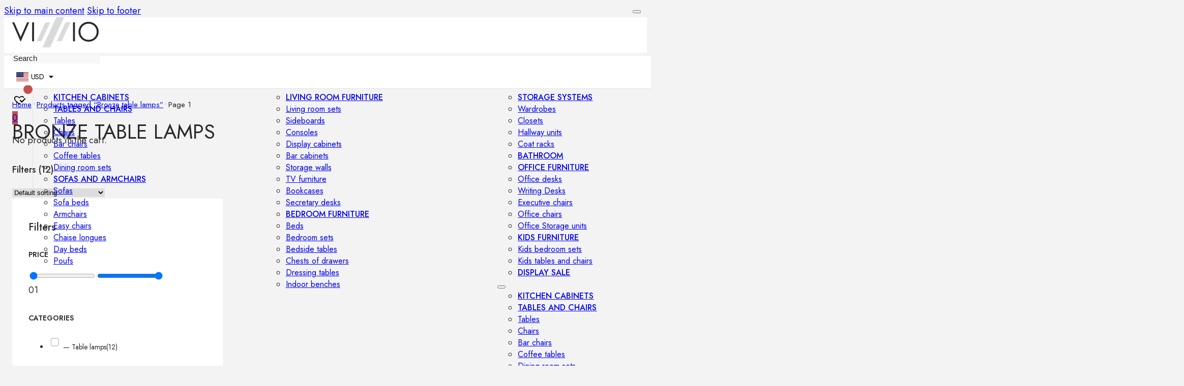

--- FILE ---
content_type: text/html; charset=UTF-8
request_url: https://vizzzio.com/product-tag/bronze-table-lamps/
body_size: 32975
content:
<!DOCTYPE html>
<html lang="en-US">
<head>
<meta charset="UTF-8">
<meta name="viewport" content="width=device-width, initial-scale=1">
<title>Bronze table lamps &#8211; Shop Design Products. Novelties 2026 • VIZZZIO</title>
<meta name='robots' content='max-image-preview:large' />
<meta name="description" content="Bronze table lamps - Discover the Exclusive Design Products. 350+ Premium Brands. Download latest Catalogs. Free Estimate &amp; Low Price Guarantee"><meta name="keywords" content="Bronze table lamps"><link rel="alternate" type="application/rss+xml" title="VIZZZIO &raquo; Feed" href="https://vizzzio.com/feed/" />
<link rel="alternate" type="application/rss+xml" title="VIZZZIO &raquo; Comments Feed" href="https://vizzzio.com/comments/feed/" />
<link rel="alternate" type="application/rss+xml" title="VIZZZIO &raquo; Bronze table lamps Tag Feed" href="https://vizzzio.com/product-tag/bronze-table-lamps/feed/" />
<style id='wp-img-auto-sizes-contain-inline-css'>
img:is([sizes=auto i],[sizes^="auto," i]){contain-intrinsic-size:3000px 1500px}
/*# sourceURL=wp-img-auto-sizes-contain-inline-css */
</style>
<style id='wp-emoji-styles-inline-css'>

	img.wp-smiley, img.emoji {
		display: inline !important;
		border: none !important;
		box-shadow: none !important;
		height: 1em !important;
		width: 1em !important;
		margin: 0 0.07em !important;
		vertical-align: -0.1em !important;
		background: none !important;
		padding: 0 !important;
	}
/*# sourceURL=wp-emoji-styles-inline-css */
</style>
<style id='classic-theme-styles-inline-css'>
/*! This file is auto-generated */
.wp-block-button__link{color:#fff;background-color:#32373c;border-radius:9999px;box-shadow:none;text-decoration:none;padding:calc(.667em + 2px) calc(1.333em + 2px);font-size:1.125em}.wp-block-file__button{background:#32373c;color:#fff;text-decoration:none}
/*# sourceURL=/wp-includes/css/classic-themes.min.css */
</style>
<style id='woocommerce-inline-inline-css'>
.woocommerce form .form-row .required { visibility: visible; }
/*# sourceURL=woocommerce-inline-inline-css */
</style>
<link rel='preload' as='font' type='font/woff2' crossorigin='anonymous' id='tinvwl-webfont-font-css' href='https://vizzzio.com/wp-content/plugins/ti-woocommerce-wishlist/assets/fonts/tinvwl-webfont.woff2?ver=xu2uyi' media='all' />
<link rel='stylesheet' id='tinvwl-webfont-css' href='https://vizzzio.com/wp-content/plugins/ti-woocommerce-wishlist/assets/css/webfont.min.css?ver=2.11.1' media='all' />
<link rel='stylesheet' id='tinvwl-css' href='https://vizzzio.com/wp-content/plugins/ti-woocommerce-wishlist/assets/css/public.min.css?ver=2.11.1' media='all' />
<link rel='stylesheet' id='bricks-frontend-css' href='https://vizzzio.com/wp-content/themes/bricks/assets/css/frontend-layer.min.css?ver=1765357571' media='all' />
<style id='bricks-frontend-inline-css'>
@font-face{font-family:"Icons";font-weight:400;font-display:swap;src:url(https://vizzzio.com/wp-content/uploads/2025/07/fa-solid-900.woff2) format("woff2"),url(https://vizzzio.com/wp-content/uploads/2025/07/themify.woff) format("woff");}@font-face{font-family:"Icons";font-weight:400;font-style:italic;font-display:swap;src:url(https://vizzzio.com/wp-content/uploads/2025/07/fa-regular-400.woff2) format("woff2");}
@font-face{font-family:"Jost";font-weight:100;font-display:swap;src:url(https://vizzzio.com/wp-content/uploads/2025/07/jost-100-normal.woff2) format("woff2");}@font-face{font-family:"Jost";font-weight:200;font-display:swap;src:url(https://vizzzio.com/wp-content/uploads/2025/07/jost-200-normal.woff2) format("woff2");}@font-face{font-family:"Jost";font-weight:300;font-display:swap;src:url(https://vizzzio.com/wp-content/uploads/2025/07/jost-300-normal.woff2) format("woff2");}@font-face{font-family:"Jost";font-weight:400;font-display:swap;src:url(https://vizzzio.com/wp-content/uploads/2025/07/jost-400-normal.woff2) format("woff2");}@font-face{font-family:"Jost";font-weight:500;font-display:swap;src:url(https://vizzzio.com/wp-content/uploads/2025/07/jost-500-normal.woff2) format("woff2");}@font-face{font-family:"Jost";font-weight:600;font-display:swap;src:url(https://vizzzio.com/wp-content/uploads/2025/07/jost-600-normal.woff2) format("woff2");}@font-face{font-family:"Jost";font-weight:700;font-display:swap;src:url(https://vizzzio.com/wp-content/uploads/2025/07/jost-700-normal.woff2) format("woff2");}@font-face{font-family:"Jost";font-weight:800;font-display:swap;src:url(https://vizzzio.com/wp-content/uploads/2025/07/jost-800-normal.woff2) format("woff2");}@font-face{font-family:"Jost";font-weight:900;font-display:swap;src:url(https://vizzzio.com/wp-content/uploads/2025/07/jost-900-normal.woff2) format("woff2");}@font-face{font-family:"Jost";font-weight:100;font-style:italic;font-display:swap;src:url(https://vizzzio.com/wp-content/uploads/2025/07/jost-100-italic.woff2) format("woff2");}@font-face{font-family:"Jost";font-weight:200;font-style:italic;font-display:swap;src:url(https://vizzzio.com/wp-content/uploads/2025/07/jost-200-italic.woff2) format("woff2");}@font-face{font-family:"Jost";font-weight:300;font-style:italic;font-display:swap;src:url(https://vizzzio.com/wp-content/uploads/2025/07/jost-300-italic.woff2) format("woff2");}@font-face{font-family:"Jost";font-weight:400;font-style:italic;font-display:swap;src:url(https://vizzzio.com/wp-content/uploads/2025/07/jost-400-italic.woff2) format("woff2");}@font-face{font-family:"Jost";font-weight:500;font-style:italic;font-display:swap;src:url(https://vizzzio.com/wp-content/uploads/2025/07/jost-500-italic.woff2) format("woff2");}@font-face{font-family:"Jost";font-weight:600;font-style:italic;font-display:swap;src:url(https://vizzzio.com/wp-content/uploads/2025/07/jost-600-italic.woff2) format("woff2");}@font-face{font-family:"Jost";font-weight:700;font-style:italic;font-display:swap;src:url(https://vizzzio.com/wp-content/uploads/2025/07/jost-700-italic.woff2) format("woff2");}@font-face{font-family:"Jost";font-weight:800;font-style:italic;font-display:swap;src:url(https://vizzzio.com/wp-content/uploads/2025/07/jost-800-italic.woff2) format("woff2");}@font-face{font-family:"Jost";font-weight:900;font-style:italic;font-display:swap;src:url(https://vizzzio.com/wp-content/uploads/2025/07/jost-900-italic.woff2) format("woff2");}

/*# sourceURL=bricks-frontend-inline-css */
</style>
<link rel='stylesheet' id='bricks-child-css' href='https://vizzzio.com/wp-content/themes/bricks-child/style.css?ver=1745771792' media='all' />
<link rel='stylesheet' id='bricks-woocommerce-css' href='https://vizzzio.com/wp-content/themes/bricks/assets/css/integrations/woocommerce-layer.min.css?ver=1765357571' media='all' />
<link rel='stylesheet' id='bricks-font-awesome-6-brands-css' href='https://vizzzio.com/wp-content/themes/bricks/assets/css/libs/font-awesome-6-brands-layer.min.css?ver=1765357571' media='all' />
<link rel='stylesheet' id='bricks-font-awesome-6-css' href='https://vizzzio.com/wp-content/themes/bricks/assets/css/libs/font-awesome-6-layer.min.css?ver=1765357571' media='all' />
<link rel='stylesheet' id='bricks-themify-icons-css' href='https://vizzzio.com/wp-content/themes/bricks/assets/css/libs/themify-icons-layer.min.css?ver=1765357571' media='all' />
<link rel='stylesheet' id='bricks-ajax-loader-css' href='https://vizzzio.com/wp-content/themes/bricks/assets/css/libs/loading-animation-layer.min.css?ver=1765357571' media='all' />
<style id='bricks-frontend-inline-inline-css'>
:root {} .brx-boxed {max-width: 1360px} .brx-boxed #brx-header.brx-sticky {max-width: 1360px; margin-left: auto; margin-right: auto} body {color: #28282a; font-size: 18px; font-family: "Jost"} h1 {text-transform: uppercase; font-weight: 400; font-size: 40px} h2 {font-size: 30px; font-weight: 500} h3 {font-weight: 500; font-size: 28px} h4 {font-size: 24px; font-weight: 500} h5 {font-weight: 500; font-size: 18px; line-height: 1} h6 {font-size: 14px; font-weight: 600; text-transform: uppercase} body.bricks-is-frontend :focus-visible {outline: none} @supports not selector(:focus-visible) { body.bricks-is-frontend :focus {outline: none; }}:where(:root) .bricks-color-primary {color: #a98b69}:where(:root) .bricks-background-primary {background-color: #a98b69}:where(:root) .bricks-color-dark {color: var(--bricks-color-mymgcm)}:where(:root) .bricks-background-dark {background-color: var(--bricks-color-mymgcm)} :root .bricks-button[class*="primary"] {border: 2px solid var(--bricks-color-mymgcm); font-weight: 500; line-height: 1.5; color: var(--bricks-color-ursjpq)} :root .bricks-button[class*="primary"]:not(.outline) {background-color: var(--bricks-color-mymgcm)} .bricks-button:not([class*="bricks-background-"]):not([class*="bricks-color-"]):not(.outline) {background-color: var(--bricks-color-zfoyfl)} .bricks-button {border: 2px solid var(--bricks-color-mymgcm); font-weight: 500; line-height: 1.5} .bricks-button:not([class*="bricks-background-"]):not([class*="bricks-color-"]):not(.outline):hover {background-color: var(--bricks-color-mymgcm)} .bricks-button:hover {transition: 1; color: var(--bricks-color-ursjpq)} :root .bricks-button[class*="light"]:not(.bricks-lightbox) {font-weight: 500; line-height: 1.5; color: var(--bricks-color-ursjpq); border: 2px solid var(--bricks-color-ursjpq)} :root .bricks-button[class*="light"]:not(.outline):not(.bricks-lightbox) {background-color: var(--bricks-color-zfoyfl)} :root .bricks-button[class*="primary"]:not(.outline):hover {background-color: var(--bricks-color-schmdu)} :root .bricks-button[class*="primary"]:hover {border-color: var(--bricks-color-schmdu)} :root .bricks-button[class*="primary"].outline {color: var(--bricks-color-mymgcm)} :root .bricks-button[class*="primary"].outline:hover {border-color: var(--bricks-color-mymgcm); background-color: var(--bricks-color-mymgcm); color: var(--bricks-color-ursjpq)} :root .bricks-button[class*="secondary"] {color: var(--bricks-color-mymgcm); border-style: none} :root .bricks-button[class*="secondary"]:not(.outline) {background-color: var(--bricks-color-ursjpq)} :root .bricks-button[class*="secondary"]:not(.outline):hover {background-color: var(--bricks-color-mymgcm)} :root .bricks-button[class*="secondary"]:hover {color: var(--bricks-color-ursjpq)}.brxe-form .form-group input {background-color: var(--bricks-color-wetdgy); border-style: none; line-height: 2.5}.brxe-form .flatpickr {background-color: var(--bricks-color-wetdgy); border-style: none}.brxe-form select {background-color: var(--bricks-color-wetdgy); border-style: none; line-height: 2.5}.brxe-form textarea {background-color: var(--bricks-color-wetdgy); border-style: none; line-height: 2.5}.brxe-form .bricks-button {border-style: none; border: 2px solid var(--bricks-color-mymgcm)}.brxe-form .choose-files {border-style: none}.brxe-form .form-group label {line-height: 1}.brxe-form .form-group .label {line-height: 1} .brxe-container {width: 1350px; column-gap: 2rem; row-gap: 2rem} .woocommerce main.site-main {width: 1350px} #brx-content.wordpress {width: 1350px}.brxe-wordpress .bricks-widget-title {border-style: none}@media (max-width: 478px) { body {line-height: 1.4}}:root {--bricks-color-zfoyfl: rgba(0, 0, 0, 0);--bricks-color-ursjpq: #ffffff;--bricks-color-mymgcm: #13151a;--bricks-color-schmdu: #a98b69;--bricks-color-wetdgy: #f3f3f4;--bricks-color-jjupmc: #e4e5e7;--bricks-color-fywrup: #818a91;--bricks-color-ljbhzr: #5a5a5b;--bricks-color-udrnqw: #484849;--bricks-color-enxvhq: #39393a;--bricks-color-cjgrsi: #313030;--bricks-color-scvjga: #c4514e;} html {background-color: var(--bricks-color-wetdgy)} body {background: none}#brxe-rjleys {align-self: flex-end}#brxe-umizqa {margin-bottom: 20px; display: none}#brxe-brggif .bricks-nav-menu > li > .sub-menu.caret::before {border-bottom-color: var(--bricks-color-schmdu)}#brxe-brggif .bricks-nav-menu > li > a {font-size: 22px; font-weight: 500; line-height: 2}#brxe-brggif .bricks-nav-menu > li > .brx-submenu-toggle > * {font-size: 22px; font-weight: 500; line-height: 2}#brxe-brggif .bricks-nav-menu .sub-menu > li > a {font-size: 21px; color: var(--bricks-color-mymgcm); line-height: 1.9}#brxe-brggif .bricks-nav-menu .sub-menu > li > .brx-submenu-toggle > * {font-size: 21px; color: var(--bricks-color-mymgcm); line-height: 1.9}#brxe-brggif .bricks-nav-menu .sub-menu {background-color: var(--bricks-color-ursjpq)}#brxe-brggif .bricks-nav-menu > li {margin-left: 0}#brxe-brggif .brx-multilevel-back {font-weight: 500}#brxe-brggif .bricks-nav-menu {flex-direction: column}#brxe-ssjrht {width: auto}@media (max-width: 478px) {#brxe-ssjrht {display: none}}#brxe-ctnzya {padding-top: 2rem; padding-right: 2rem; padding-bottom: 2rem; padding-left: 2rem}@media (max-width: 478px) {#brxe-ctnzya {flex-wrap: nowrap; flex-direction: column}}#brxe-hvevwm[data-direction] .brx-offcanvas-inner {width: 90%}#brxe-hvevwm {display: none}@media (max-width: 478px) {#brxe-hvevwm {display: block}}#brxe-cccaai .bricks-site-logo {width: 170px}@media (max-width: 478px) {#brxe-cccaai .bricks-site-logo {width: 110px}#brxe-cccaai {order: 1; flex-grow: 1; display: inline-flex; justify-content: center}}#brxe-hoetuf input::placeholder {color: #212121; font-size: 15px}#brxe-hoetuf input {padding-top: 2px; padding-bottom: 2px; background-color: #f7f7f7; border-style: none}@media (max-width: 478px) {#brxe-hoetuf {display: none}}#brxe-gchwvt {width: auto; margin-top: 7px}@media (max-width: 478px) {#brxe-gchwvt {display: none}}#brxe-tjpnvu {flex-direction: row; width: 34px; margin-bottom: 5px; height: 34px}#brxe-tjpnvu .top_wishlist-heart-plus:before { font-size:28px;} .wishlist_products_counter_number { color: white; font-size: 11px; font-weight: 600; background-color: #c4514e; border-radius: 50%; width: 18px; height: 18px; text-align: center; line-height: 20px; display: inline-block; position: relative; top: -50px; left: 22px; margin-right: -26px; }@media (max-width: 478px) {#brxe-tjpnvu {order: 2}}#brxe-dtbnlh {margin-bottom: 6px}#brxe-dtbnlh .cart-detail .woocommerce-mini-cart__buttons .button {background-color: var(--bricks-color-zfoyfl); border: 2px solid var(--bricks-color-mymgcm); font-weight: 600}#brxe-dtbnlh .cart-count {background-color: var(--bricks-color-scvjga)}#brxe-dtbnlh .cart-detail img {width: 80px}#brxe-dtbnlh .woocommerce-mini-cart-item a:not(.remove) {font-weight: 500}#brxe-dtbnlh .woocommerce-mini-cart-item .quantity {font-size: 16px; color: var(--bricks-color-mymgcm)}@media (max-width: 478px) {#brxe-dtbnlh {order: 3}}#brxe-rbagwu {font-size: 22px}@media (max-width: 478px) {#brxe-rbagwu {display: none}}#brxe-ipezyg {display: none}@media (max-width: 478px) {#brxe-ipezyg {--brxe-toggle-scale: 0.7; display: inline-flex; width: 80px}}#brxe-ydckzt {justify-content: space-between; align-items: center; flex-direction: row}@media (max-width: 767px) {#brxe-ydckzt {flex-wrap: nowrap}}#brxe-ecbznt {padding-right: 1rem; padding-left: 1rem; background-color: #ffffff; height: 70px; z-index: 10; position: relative; justify-content: center}@media (max-width: 478px) {#brxe-ecbznt {margin-bottom: 2rem; border-bottom: 1px solid var(--bricks-color-jjupmc)}}@layer bricks {@media (max-width: 767px) {#brxe-sqkjoz .bricks-nav-menu-wrapper { display: none; }#brxe-sqkjoz .bricks-mobile-menu-toggle { display: block; }}}#brxe-sqkjoz .bricks-nav-menu {flex-direction: column}#brxe-sqkjoz .bricks-nav-menu > li:hover > a {font-weight: 600}#brxe-sqkjoz .bricks-nav-menu > li:hover > .brx-submenu-toggle > * {font-weight: 600}#brxe-avzxui {align-items: stretch}#brxe-innhsd {border: 1px solid var(--bricks-color-jjupmc); margin-top: 2px; padding-top: 2rem; padding-bottom: 2rem}#brxe-xcqtge:hover {border-bottom: 2px solid #424242}#brxe-xcqtge {font-size: 16px; padding-bottom: 5px}#brxe-xcqtge .brx-submenu-toggle button {font-size: 14px}#brxe-xcqtge .brx-submenu-toggle {gap: 5px}@layer bricks {@media (max-width: 767px) {#brxe-kujhiw .bricks-nav-menu-wrapper { display: none; }#brxe-kujhiw .bricks-mobile-menu-toggle { display: block; }}}#brxe-kujhiw .bricks-nav-menu {flex-direction: column}#brxe-kujhiw .bricks-nav-menu > li:hover > a {font-weight: 600}#brxe-kujhiw .bricks-nav-menu > li:hover > .brx-submenu-toggle > * {font-weight: 600}#brxe-brvogf {align-items: stretch}#brxe-nucinh {border: 1px solid var(--bricks-color-jjupmc); margin-top: 2px; padding-top: 2rem; padding-bottom: 2rem}#brxe-jvfthp:hover {border-bottom: 2px solid #424242}#brxe-jvfthp {font-size: 16px; padding-bottom: 5px}#brxe-jvfthp .brx-submenu-toggle button {font-size: 14px}#brxe-jvfthp .brx-submenu-toggle {gap: 5px}@layer bricks {@media (max-width: 767px) {#brxe-dluzmw .bricks-nav-menu-wrapper { display: none; }#brxe-dluzmw .bricks-mobile-menu-toggle { display: block; }}}#brxe-dluzmw .bricks-nav-menu {flex-direction: column}#brxe-dluzmw .bricks-nav-menu > li:hover > a {font-weight: 600}#brxe-dluzmw .bricks-nav-menu > li:hover > .brx-submenu-toggle > * {font-weight: 600}#brxe-ezpnam {align-items: stretch}#brxe-zpdwnz {border: 1px solid var(--bricks-color-jjupmc); margin-top: 2px; padding-top: 2rem; padding-bottom: 2rem}#brxe-qsjdfn:hover {border-bottom: 2px solid #424242}#brxe-qsjdfn {font-size: 16px; padding-bottom: 5px}#brxe-qsjdfn .brx-submenu-toggle button {font-size: 14px}#brxe-qsjdfn .brx-submenu-toggle {gap: 5px}@layer bricks {@media (max-width: 767px) {#brxe-fnfcsn .bricks-nav-menu-wrapper { display: none; }#brxe-fnfcsn .bricks-mobile-menu-toggle { display: block; }}}#brxe-fnfcsn .bricks-nav-menu {flex-direction: column}#brxe-fnfcsn .bricks-nav-menu > li:hover > a {font-weight: 600}#brxe-fnfcsn .bricks-nav-menu > li:hover > .brx-submenu-toggle > * {font-weight: 600}#brxe-qfueit {align-items: stretch}#brxe-qqxbjj {border: 1px solid var(--bricks-color-jjupmc); margin-top: 2px; padding-top: 2rem; padding-bottom: 2rem}#brxe-vnrrqm:hover {border-bottom: 2px solid #424242}#brxe-vnrrqm {font-size: 16px; padding-bottom: 5px}#brxe-vnrrqm .brx-submenu-toggle button {font-size: 14px}#brxe-vnrrqm .brx-submenu-toggle {gap: 5px}#brxe-jubaku {font-size: 16px; padding-bottom: 5px; gap: 5px}#brxe-jubaku:hover {border-bottom: 2px solid #424242}#brxe-jubaku .icon > i {font-size: 14px}#brxe-jubaku .icon > svg {width: 14px; height: 14px}#brxe-aswshv {font-size: 16px; padding-bottom: 5px; gap: 5px}#brxe-aswshv:hover {border-bottom: 2px solid #424242}#brxe-aswshv .icon > i {font-size: 14px}#brxe-aswshv .icon > svg {width: 14px; height: 14px}#brxe-pwydhj {font-size: 16px; padding-bottom: 5px; gap: 5px}#brxe-pwydhj:hover {border-bottom: 2px solid #424242}#brxe-pwydhj .icon > i {font-size: 14px}#brxe-pwydhj .icon > svg {width: 14px; height: 14px}#brxe-xzkgjn {font-size: 16px; padding-bottom: 5px; gap: 5px}#brxe-xzkgjn:hover {border-bottom: 2px solid #424242}#brxe-xzkgjn .icon > i {font-size: 14px}#brxe-xzkgjn .icon > svg {width: 14px; height: 14px}#brxe-bjusxk {align-items: center}@layer bricks {@media (max-width: 767px) {#brxe-btrycm .brx-toggle-div { display: inline-flex; }#brxe-btrycm .brxe-toggle { display: inline-flex; }[data-script-id="btrycm"] .brx-nav-nested-items {opacity: 0;visibility: hidden;gap: 0;position: fixed;z-index: 1001;top: 0;right: 0;bottom: 0;left: 0;display: flex;align-items: center;justify-content: center;flex-direction: column;background-color: #fff;overflow-y: scroll;flex-wrap: nowrap;}#brxe-btrycm.brx-open .brx-nav-nested-items {opacity: 1;visibility: visible;}}}#brxe-btrycm .brx-nav-nested-items {gap: 30px}#brxe-btrycm .menu_main_category { font-weight: 500; text-transform: uppercase; text-decoration: underline;}#brxe-btrycm .menu_main_item_break { break-after: column;}#brxe-btrycm .my-menu-3 { column-count: 3; column-gap: 20px;}#brxe-btrycm .my-menu-2 { column-count: 2; column-gap: 20px;}@media (max-width: 991px) {#brxe-btrycm .brx-nav-nested-items {gap: 20px}}@media (max-width: 767px) {#brxe-btrycm .brx-nav-nested-items {gap: 10px}}#brxe-oerfho {justify-content: center; align-items: center; flex-direction: row; height: 42px}#brxe-jpyvhq {padding-right: 1rem; padding-left: 1rem; background-color: #ffffff; margin-bottom: 2rem; max-height: 40px; border-bottom: 1px solid #e0e0e0}@media (max-width: 478px) {#brxe-jpyvhq {display: none}}.brxe-ekvymd .brxe-xcbrim.brxe-text-basic {font-size: 11px; font-weight: 500; margin-top: 10px; margin-bottom: -5px}.brxe-ekvymd .brxe-xgyfab.brxe-product-price .price del, .brxe-ekvymd .brxe-xgyfab.brxe-product-price .price > span {font-size: 15px; font-weight: 400}.brxe-ekvymd .brxe-xgyfab.brxe-product-price .price ins {font-weight: 400; font-size: 15px}.brxe-ekvymd.brxe-block {border: 1px solid var(--bricks-color-jjupmc); padding-top: 12px; padding-right: 12px; padding-bottom: 12px; padding-left: 12px; justify-content: flex-start; align-items: flex-start}#brxe-ixhjom {display: grid; align-items: initial; grid-template-columns: repeat(6, 1fr); grid-gap: 0px}@media (max-width: 991px) {#brxe-ixhjom {grid-template-columns: repeat(4, 1fr)}}@media (max-width: 767px) {#brxe-ixhjom {grid-template-columns: repeat(3, 1fr)}}@media (max-width: 478px) {#brxe-ixhjom {grid-template-columns: repeat(2, 1fr)}}#live-search-section {max-height: 600px; background-color: #ffffff; border-bottom: 1px solid #e0e0e0; padding-top: 2rem; padding-bottom: 2rem; position: absolute; top: 110px; z-index: 1}#live-search-section { overflow-y: scroll; scrollbar-color: #424242 transparent;scrollbar-width: thin;}@media (max-width: 478px) {#live-search-section {display: none}}#brxe-qmpfsy .separator {margin-right: 3px; margin-left: 3px}#brxe-qmpfsy {font-size: 15px; margin-bottom: -20px}@media (max-width: 478px) {#brxe-qmpfsy {display: none}}@media (max-width: 478px) {#brxe-wumfqy {line-height: 1}}#brxe-ezccsr h2 { font-size: 22px; text-decoration: underline; margin-top: 10px; margin-bottom: 10px;}h3 { font-size: 20px; margin-top: 10px; margin-bottom: 10px;}#brxe-kgirzh {gap: 10px; line-height: 1}#brxe-kgirzh:hover {text-decoration: underline}#brxe-uaefwr {gap: 10px; line-height: 1}#brxe-uaefwr:hover {text-decoration: underline}#brxe-tqwnit {gap: 10px; line-height: 1}#brxe-tqwnit:hover {text-decoration: underline}#brxe-threps {flex-direction: row; column-gap: 20px; justify-content: space-between; margin-top: 30px; margin-bottom: 30px; row-gap: 20px}@media (max-width: 767px) {#brxe-threps {flex-direction: column}}#brxe-gjlnvf {transition: max-height 1.0s; overflow: hidden; max-height: 180px; -webkit-background-clip: text; -webkit-text-fill-color: transparent; background-image: linear-gradient(180deg, #13151a, rgba(0, 0, 0, 0)); width: 960px}#brxe-gjlnvf[read_more="true"] { max-height: 2000px; -webkit-background-clip: unset; -webkit-text-fill-color: unset; background-image: none;}#brxe-heefun {cursor: pointer; border-style: none; align-self: center}#brxe-heefun[read_more="true"] > i { transform: rotate(180deg); transition: transform 0.3s ease-in-out;}#brxe-heefun[read_more="true"] .show{ display: none;}#brxe-heefun .hide{ display: none;}#brxe-heefun[read_more="true"] .hide{ display: inline;}#brxe-gnndrd {margin-top: 5rem}#brxe-fioxci {padding-right: 1rem; padding-left: 1rem}#brxe-sscacf {width: 100px}#brxe-nomrhq {color: var(--bricks-color-jjupmc); font-size: 14px; font-weight: 300; max-width: 300px}#brxe-nomrhq a {color: var(--bricks-color-jjupmc); font-size: 14px; font-weight: 300; font-size: inherit}@media (max-width: 767px) {#brxe-nomrhq {max-width: 400px}}@media (max-width: 478px) {#brxe-nomrhq {max-width: 600px; text-align: center}#brxe-nomrhq a {text-align: center; font-size: inherit}}#brxe-pqorpn li.has-link a, #brxe-pqorpn li.no-link {color: #ffffff; line-height: 1; font-size: 24px}#brxe-pqorpn .repeater-item:nth-child(1).has-link a {color: #ffffff}#brxe-pqorpn .repeater-item:nth-child(1).no-link {color: #ffffff}#brxe-pqorpn .repeater-item:nth-child(2).has-link a {color: #ffffff}#brxe-pqorpn .repeater-item:nth-child(2).no-link {color: #ffffff}#brxe-pqorpn .repeater-item:nth-child(2) {background-color: rgba(0, 0, 0, 0)}#brxe-pqorpn .repeater-item:nth-child(3) {background-color: rgba(0, 0, 0, 0)}#brxe-pqorpn .repeater-item:nth-child(3).has-link a {color: #ffffff}#brxe-pqorpn .repeater-item:nth-child(3).no-link {color: #ffffff}#brxe-pqorpn .repeater-item:nth-child(4) {background-color: rgba(0, 0, 0, 0)}#brxe-pqorpn .repeater-item:nth-child(4).has-link a {color: #ffffff}#brxe-pqorpn .repeater-item:nth-child(4).no-link {color: #ffffff}#brxe-pqorpn {flex-direction: row; gap: 20px}#brxe-bjsanx {row-gap: 2rem; flex-direction: column}@media (max-width: 767px) {#brxe-bjsanx {align-items: center; margin-bottom: 2rem}}@media (max-width: 478px) {#brxe-bjsanx {align-items: center}}#brxe-hgldym {margin-bottom: 20px; font-weight: 400}@media (max-width: 767px) {#brxe-hgldym {font-size: 16px}}#brxe-aftzvm .bricks-nav-menu {flex-direction: column}#brxe-aftzvm .bricks-nav-menu > li {margin-left: 0}#brxe-aftzvm .bricks-nav-menu > li > a {font-size: 13px; color: var(--bricks-color-jjupmc); font-weight: 300}#brxe-aftzvm .bricks-nav-menu > li > .brx-submenu-toggle > * {font-size: 13px; color: var(--bricks-color-jjupmc); font-weight: 300}#brxe-aftzvm .bricks-nav-menu .current-menu-item > a {color: #ffffff}#brxe-aftzvm .bricks-nav-menu .current-menu-item > .brx-submenu-toggle > * {color: #ffffff}#brxe-aftzvm .bricks-nav-menu > .current-menu-parent > a {color: #ffffff}#brxe-aftzvm .bricks-nav-menu > .current-menu-parent > .brx-submenu-toggle > * {color: #ffffff}#brxe-aftzvm .bricks-nav-menu > .current-menu-ancestor > a {color: #ffffff}#brxe-aftzvm .bricks-nav-menu > .current-menu-ancestor > .brx-submenu-toggle > * {color: #ffffff}#brxe-aftzvm .bricks-nav-menu > li:hover > a {color: #ffffff}#brxe-aftzvm .bricks-nav-menu > li:hover > .brx-submenu-toggle > * {color: #ffffff}#brxe-tdxraa {min-width: 20%}@media (max-width: 767px) {#brxe-tdxraa {min-width: 30%; width: 30%}}#brxe-odfvzc {margin-bottom: 20px; font-weight: 400}@media (max-width: 767px) {#brxe-odfvzc {font-size: 16px}}#brxe-xisivc .bricks-nav-menu {flex-direction: column}#brxe-xisivc .bricks-nav-menu > li {margin-left: 0}#brxe-xisivc .bricks-nav-menu > li > a {font-size: 13px; color: var(--bricks-color-jjupmc); font-weight: 300}#brxe-xisivc .bricks-nav-menu > li > .brx-submenu-toggle > * {font-size: 13px; color: var(--bricks-color-jjupmc); font-weight: 300}#brxe-xisivc .bricks-nav-menu > li:hover > a {color: #ffffff}#brxe-xisivc .bricks-nav-menu > li:hover > .brx-submenu-toggle > * {color: #ffffff}#brxe-xisivc .bricks-nav-menu .current-menu-item > a {color: #ffffff}#brxe-xisivc .bricks-nav-menu .current-menu-item > .brx-submenu-toggle > * {color: #ffffff}#brxe-xisivc .bricks-nav-menu > .current-menu-parent > a {color: #ffffff}#brxe-xisivc .bricks-nav-menu > .current-menu-parent > .brx-submenu-toggle > * {color: #ffffff}#brxe-xisivc .bricks-nav-menu > .current-menu-ancestor > a {color: #ffffff}#brxe-xisivc .bricks-nav-menu > .current-menu-ancestor > .brx-submenu-toggle > * {color: #ffffff}#brxe-izbidk {flex-shrink: 0; min-width: 20%}@media (max-width: 767px) {#brxe-izbidk {min-width: 30%; width: 30%}}#brxe-ydjjyc {margin-bottom: 20px; font-weight: 400}@media (max-width: 767px) {#brxe-ydjjyc {font-size: 16px}}#brxe-cyegzv .bricks-nav-menu {flex-direction: column}#brxe-cyegzv .bricks-nav-menu > li {margin-left: 0}#brxe-cyegzv .bricks-nav-menu > li > a {font-size: 13px; color: var(--bricks-color-jjupmc); font-weight: 300}#brxe-cyegzv .bricks-nav-menu > li > .brx-submenu-toggle > * {font-size: 13px; color: var(--bricks-color-jjupmc); font-weight: 300}#brxe-cyegzv .bricks-nav-menu > li:hover > a {color: #ffffff}#brxe-cyegzv .bricks-nav-menu > li:hover > .brx-submenu-toggle > * {color: #ffffff}#brxe-cyegzv .bricks-nav-menu .current-menu-item > a {color: #ffffff}#brxe-cyegzv .bricks-nav-menu .current-menu-item > .brx-submenu-toggle > * {color: #ffffff}#brxe-cyegzv .bricks-nav-menu > .current-menu-parent > a {color: #ffffff}#brxe-cyegzv .bricks-nav-menu > .current-menu-parent > .brx-submenu-toggle > * {color: #ffffff}#brxe-cyegzv .bricks-nav-menu > .current-menu-ancestor > a {color: #ffffff}#brxe-cyegzv .bricks-nav-menu > .current-menu-ancestor > .brx-submenu-toggle > * {color: #ffffff}#brxe-ezfeel {padding-right: 25px; flex-shrink: 0; min-width: 20%}@media (max-width: 767px) {#brxe-ezfeel {min-width: 30%; width: 30%}}#brxe-doxwcw {flex-direction: row}@media (max-width: 767px) {#brxe-doxwcw {justify-content: space-between}}@media (max-width: 478px) {#brxe-doxwcw {column-gap: 10px}}#brxe-upvnxk {font-size: 12px; color: rgba(255, 255, 255, 0.79); font-weight: 300}#brxe-uoiqux {justify-content: center; flex-direction: row; margin-top: 6rem; margin-bottom: 2rem}#brxe-cfmhkf {background-color: var(--bricks-color-enxvhq); align-self: stretch !important; width: 100%; padding-top: 6rem; padding-right: 2rem; padding-bottom: 3rem; padding-left: 2rem; align-items: center; margin-top: 2rem}@media (max-width: 767px) {#brxe-cfmhkf {padding-top: 3rem}}@media (max-width: 478px) {#brxe-cfmhkf {padding-top: 2rem; padding-right: 1rem; padding-bottom: 2rem; padding-left: 1rem}} input[type=checkbox], input[type=radio] { appearance: none; -webkit-appearance: none;  -moz-appearance: none;  cursor: pointer; display: inline-block;  border-radius: 4px; border: 1px solid #818a91; background-color: #fff; width: 1.6em; height: 1.6em; transform: scale(0.75); transform-origin: center left; transition: background-color 0.3s ease, border-color 0.3s ease, box-shadow 0.3s ease; }  input[type=checkbox]:checked, input[type=radio]:checked { background-color: black;  border-color: black; box-shadow: inset 0 0 0 3px #fff;  }  input[type=checkbox]:hover, input[type=radio]:hover { border-color: black;  }
/*# sourceURL=bricks-frontend-inline-inline-css */
</style>
<script src="https://vizzzio.com/wp-includes/js/jquery/jquery.min.js?ver=3.7.1" id="jquery-core-js"></script>
<script src="https://vizzzio.com/wp-content/plugins/woocommerce/assets/js/jquery-blockui/jquery.blockUI.min.js?ver=2.7.0-wc.10.4.3" id="wc-jquery-blockui-js" data-wp-strategy="defer"></script>
<script id="wc-add-to-cart-js-extra">
var wc_add_to_cart_params = {"ajax_url":"/wp-admin/admin-ajax.php","wc_ajax_url":"/?wc-ajax=%%endpoint%%","i18n_view_cart":"View cart","cart_url":"https://vizzzio.com/cart/","is_cart":"","cart_redirect_after_add":"no"};
//# sourceURL=wc-add-to-cart-js-extra
</script>
<script src="https://vizzzio.com/wp-content/plugins/woocommerce/assets/js/frontend/add-to-cart.min.js?ver=10.4.3" id="wc-add-to-cart-js" defer data-wp-strategy="defer"></script>
<script src="https://vizzzio.com/wp-content/plugins/woocommerce/assets/js/js-cookie/js.cookie.min.js?ver=2.1.4-wc.10.4.3" id="wc-js-cookie-js" data-wp-strategy="defer"></script>
<script id="woocommerce-js-extra">
var woocommerce_params = {"ajax_url":"/wp-admin/admin-ajax.php","wc_ajax_url":"/?wc-ajax=%%endpoint%%","i18n_password_show":"Show password","i18n_password_hide":"Hide password"};
//# sourceURL=woocommerce-js-extra
</script>
<script src="https://vizzzio.com/wp-content/plugins/woocommerce/assets/js/frontend/woocommerce.min.js?ver=10.4.3" id="woocommerce-js" defer data-wp-strategy="defer"></script>
<link rel="https://api.w.org/" href="https://vizzzio.com/wp-json/" /><link rel="alternate" title="JSON" type="application/json" href="https://vizzzio.com/wp-json/wp/v2/product_tag/1476" /><link rel="EditURI" type="application/rsd+xml" title="RSD" href="https://vizzzio.com/xmlrpc.php?rsd" />
<meta name="generator" content="WordPress 6.9" />
<meta name="generator" content="WooCommerce 10.4.3" />
	<noscript><style>.woocommerce-product-gallery{ opacity: 1 !important; }</style></noscript>
	<style>.wp-block-gallery.is-cropped .blocks-gallery-item picture{height:100%;width:100%;}</style><link rel="icon" href="https://vizzzio.com/wp-content/uploads/2025/03/cropped-vizzzio-favocon-black-32x32.jpg" sizes="32x32" />
<link rel="icon" href="https://vizzzio.com/wp-content/uploads/2025/03/cropped-vizzzio-favocon-black-192x192.jpg" sizes="192x192" />
<link rel="apple-touch-icon" href="https://vizzzio.com/wp-content/uploads/2025/03/cropped-vizzzio-favocon-black-180x180.jpg" />
<meta name="msapplication-TileImage" content="https://vizzzio.com/wp-content/uploads/2025/03/cropped-vizzzio-favocon-black-270x270.jpg" />

<meta property="og:url" content="https://vizzzio.com/product-tag/bronze-table-lamps/" />
<meta property="og:site_name" content="VIZZZIO" />
<meta property="og:title" content="Diamond" />
<meta property="og:description" content="Luxurious table lamp resembling precious jewelry, crafted with bronze and crystal for exquisite sparkle and elegance. Ideal for classic interiors." />
<meta property="og:image" content="https://vizzzio.com/wp-content/uploads/2025/03/v3qclv9lregz0wiqqbej.jpg" />
<meta property="og:type" content="website" />
<link rel='stylesheet' id='wc-blocks-style-css' href='https://vizzzio.com/wp-content/plugins/woocommerce/assets/client/blocks/wc-blocks.css?ver=wc-10.4.3' media='all' />
<style id='global-styles-inline-css'>
:root{--wp--preset--aspect-ratio--square: 1;--wp--preset--aspect-ratio--4-3: 4/3;--wp--preset--aspect-ratio--3-4: 3/4;--wp--preset--aspect-ratio--3-2: 3/2;--wp--preset--aspect-ratio--2-3: 2/3;--wp--preset--aspect-ratio--16-9: 16/9;--wp--preset--aspect-ratio--9-16: 9/16;--wp--preset--color--black: #000000;--wp--preset--color--cyan-bluish-gray: #abb8c3;--wp--preset--color--white: #ffffff;--wp--preset--color--pale-pink: #f78da7;--wp--preset--color--vivid-red: #cf2e2e;--wp--preset--color--luminous-vivid-orange: #ff6900;--wp--preset--color--luminous-vivid-amber: #fcb900;--wp--preset--color--light-green-cyan: #7bdcb5;--wp--preset--color--vivid-green-cyan: #00d084;--wp--preset--color--pale-cyan-blue: #8ed1fc;--wp--preset--color--vivid-cyan-blue: #0693e3;--wp--preset--color--vivid-purple: #9b51e0;--wp--preset--gradient--vivid-cyan-blue-to-vivid-purple: linear-gradient(135deg,rgb(6,147,227) 0%,rgb(155,81,224) 100%);--wp--preset--gradient--light-green-cyan-to-vivid-green-cyan: linear-gradient(135deg,rgb(122,220,180) 0%,rgb(0,208,130) 100%);--wp--preset--gradient--luminous-vivid-amber-to-luminous-vivid-orange: linear-gradient(135deg,rgb(252,185,0) 0%,rgb(255,105,0) 100%);--wp--preset--gradient--luminous-vivid-orange-to-vivid-red: linear-gradient(135deg,rgb(255,105,0) 0%,rgb(207,46,46) 100%);--wp--preset--gradient--very-light-gray-to-cyan-bluish-gray: linear-gradient(135deg,rgb(238,238,238) 0%,rgb(169,184,195) 100%);--wp--preset--gradient--cool-to-warm-spectrum: linear-gradient(135deg,rgb(74,234,220) 0%,rgb(151,120,209) 20%,rgb(207,42,186) 40%,rgb(238,44,130) 60%,rgb(251,105,98) 80%,rgb(254,248,76) 100%);--wp--preset--gradient--blush-light-purple: linear-gradient(135deg,rgb(255,206,236) 0%,rgb(152,150,240) 100%);--wp--preset--gradient--blush-bordeaux: linear-gradient(135deg,rgb(254,205,165) 0%,rgb(254,45,45) 50%,rgb(107,0,62) 100%);--wp--preset--gradient--luminous-dusk: linear-gradient(135deg,rgb(255,203,112) 0%,rgb(199,81,192) 50%,rgb(65,88,208) 100%);--wp--preset--gradient--pale-ocean: linear-gradient(135deg,rgb(255,245,203) 0%,rgb(182,227,212) 50%,rgb(51,167,181) 100%);--wp--preset--gradient--electric-grass: linear-gradient(135deg,rgb(202,248,128) 0%,rgb(113,206,126) 100%);--wp--preset--gradient--midnight: linear-gradient(135deg,rgb(2,3,129) 0%,rgb(40,116,252) 100%);--wp--preset--font-size--small: 13px;--wp--preset--font-size--medium: 20px;--wp--preset--font-size--large: 36px;--wp--preset--font-size--x-large: 42px;--wp--preset--spacing--20: 0.44rem;--wp--preset--spacing--30: 0.67rem;--wp--preset--spacing--40: 1rem;--wp--preset--spacing--50: 1.5rem;--wp--preset--spacing--60: 2.25rem;--wp--preset--spacing--70: 3.38rem;--wp--preset--spacing--80: 5.06rem;--wp--preset--shadow--natural: 6px 6px 9px rgba(0, 0, 0, 0.2);--wp--preset--shadow--deep: 12px 12px 50px rgba(0, 0, 0, 0.4);--wp--preset--shadow--sharp: 6px 6px 0px rgba(0, 0, 0, 0.2);--wp--preset--shadow--outlined: 6px 6px 0px -3px rgb(255, 255, 255), 6px 6px rgb(0, 0, 0);--wp--preset--shadow--crisp: 6px 6px 0px rgb(0, 0, 0);}:where(.is-layout-flex){gap: 0.5em;}:where(.is-layout-grid){gap: 0.5em;}body .is-layout-flex{display: flex;}.is-layout-flex{flex-wrap: wrap;align-items: center;}.is-layout-flex > :is(*, div){margin: 0;}body .is-layout-grid{display: grid;}.is-layout-grid > :is(*, div){margin: 0;}:where(.wp-block-columns.is-layout-flex){gap: 2em;}:where(.wp-block-columns.is-layout-grid){gap: 2em;}:where(.wp-block-post-template.is-layout-flex){gap: 1.25em;}:where(.wp-block-post-template.is-layout-grid){gap: 1.25em;}.has-black-color{color: var(--wp--preset--color--black) !important;}.has-cyan-bluish-gray-color{color: var(--wp--preset--color--cyan-bluish-gray) !important;}.has-white-color{color: var(--wp--preset--color--white) !important;}.has-pale-pink-color{color: var(--wp--preset--color--pale-pink) !important;}.has-vivid-red-color{color: var(--wp--preset--color--vivid-red) !important;}.has-luminous-vivid-orange-color{color: var(--wp--preset--color--luminous-vivid-orange) !important;}.has-luminous-vivid-amber-color{color: var(--wp--preset--color--luminous-vivid-amber) !important;}.has-light-green-cyan-color{color: var(--wp--preset--color--light-green-cyan) !important;}.has-vivid-green-cyan-color{color: var(--wp--preset--color--vivid-green-cyan) !important;}.has-pale-cyan-blue-color{color: var(--wp--preset--color--pale-cyan-blue) !important;}.has-vivid-cyan-blue-color{color: var(--wp--preset--color--vivid-cyan-blue) !important;}.has-vivid-purple-color{color: var(--wp--preset--color--vivid-purple) !important;}.has-black-background-color{background-color: var(--wp--preset--color--black) !important;}.has-cyan-bluish-gray-background-color{background-color: var(--wp--preset--color--cyan-bluish-gray) !important;}.has-white-background-color{background-color: var(--wp--preset--color--white) !important;}.has-pale-pink-background-color{background-color: var(--wp--preset--color--pale-pink) !important;}.has-vivid-red-background-color{background-color: var(--wp--preset--color--vivid-red) !important;}.has-luminous-vivid-orange-background-color{background-color: var(--wp--preset--color--luminous-vivid-orange) !important;}.has-luminous-vivid-amber-background-color{background-color: var(--wp--preset--color--luminous-vivid-amber) !important;}.has-light-green-cyan-background-color{background-color: var(--wp--preset--color--light-green-cyan) !important;}.has-vivid-green-cyan-background-color{background-color: var(--wp--preset--color--vivid-green-cyan) !important;}.has-pale-cyan-blue-background-color{background-color: var(--wp--preset--color--pale-cyan-blue) !important;}.has-vivid-cyan-blue-background-color{background-color: var(--wp--preset--color--vivid-cyan-blue) !important;}.has-vivid-purple-background-color{background-color: var(--wp--preset--color--vivid-purple) !important;}.has-black-border-color{border-color: var(--wp--preset--color--black) !important;}.has-cyan-bluish-gray-border-color{border-color: var(--wp--preset--color--cyan-bluish-gray) !important;}.has-white-border-color{border-color: var(--wp--preset--color--white) !important;}.has-pale-pink-border-color{border-color: var(--wp--preset--color--pale-pink) !important;}.has-vivid-red-border-color{border-color: var(--wp--preset--color--vivid-red) !important;}.has-luminous-vivid-orange-border-color{border-color: var(--wp--preset--color--luminous-vivid-orange) !important;}.has-luminous-vivid-amber-border-color{border-color: var(--wp--preset--color--luminous-vivid-amber) !important;}.has-light-green-cyan-border-color{border-color: var(--wp--preset--color--light-green-cyan) !important;}.has-vivid-green-cyan-border-color{border-color: var(--wp--preset--color--vivid-green-cyan) !important;}.has-pale-cyan-blue-border-color{border-color: var(--wp--preset--color--pale-cyan-blue) !important;}.has-vivid-cyan-blue-border-color{border-color: var(--wp--preset--color--vivid-cyan-blue) !important;}.has-vivid-purple-border-color{border-color: var(--wp--preset--color--vivid-purple) !important;}.has-vivid-cyan-blue-to-vivid-purple-gradient-background{background: var(--wp--preset--gradient--vivid-cyan-blue-to-vivid-purple) !important;}.has-light-green-cyan-to-vivid-green-cyan-gradient-background{background: var(--wp--preset--gradient--light-green-cyan-to-vivid-green-cyan) !important;}.has-luminous-vivid-amber-to-luminous-vivid-orange-gradient-background{background: var(--wp--preset--gradient--luminous-vivid-amber-to-luminous-vivid-orange) !important;}.has-luminous-vivid-orange-to-vivid-red-gradient-background{background: var(--wp--preset--gradient--luminous-vivid-orange-to-vivid-red) !important;}.has-very-light-gray-to-cyan-bluish-gray-gradient-background{background: var(--wp--preset--gradient--very-light-gray-to-cyan-bluish-gray) !important;}.has-cool-to-warm-spectrum-gradient-background{background: var(--wp--preset--gradient--cool-to-warm-spectrum) !important;}.has-blush-light-purple-gradient-background{background: var(--wp--preset--gradient--blush-light-purple) !important;}.has-blush-bordeaux-gradient-background{background: var(--wp--preset--gradient--blush-bordeaux) !important;}.has-luminous-dusk-gradient-background{background: var(--wp--preset--gradient--luminous-dusk) !important;}.has-pale-ocean-gradient-background{background: var(--wp--preset--gradient--pale-ocean) !important;}.has-electric-grass-gradient-background{background: var(--wp--preset--gradient--electric-grass) !important;}.has-midnight-gradient-background{background: var(--wp--preset--gradient--midnight) !important;}.has-small-font-size{font-size: var(--wp--preset--font-size--small) !important;}.has-medium-font-size{font-size: var(--wp--preset--font-size--medium) !important;}.has-large-font-size{font-size: var(--wp--preset--font-size--large) !important;}.has-x-large-font-size{font-size: var(--wp--preset--font-size--x-large) !important;}
/*# sourceURL=global-styles-inline-css */
</style>
<link rel='stylesheet' id='woocommerce-currency-switcher-css' href='https://vizzzio.com/wp-content/plugins/woocommerce-currency-switcher/css/front.css?ver=2.4.2.3' media='all' />
<link rel='stylesheet' id='woocs-sd-selectron23-css' href='https://vizzzio.com/wp-content/plugins/woocommerce-currency-switcher/css/sd/selectron23.css?ver=2.4.2.3' media='all' />
<link rel='stylesheet' id='bricks-ionicons-css' href='https://vizzzio.com/wp-content/themes/bricks/assets/css/libs/ionicons-layer.min.css?ver=1765357571' media='all' />
<style id='bricks-dynamic-data-inline-css'>

/* TEMPLATE SHORTCODE CSS (ID: 1533) */

/* BREAKPOINT: Desktop (BASE) */
#brxe-awcwbm {font-size: 12px; font-weight: 200}
#brxe-awcwbm .bricks-button {padding-top: 3px; padding-right: 8px; padding-bottom: 3px; padding-left: 8px}


/* BREAKPOINT: Desktop (BASE) */
#brxe-fbsvwh {flex-direction: row; cursor: pointer}
#brxe-fbsvwh .icon i {font-size: 22px}
#brxe-fbsvwh .icon {align-self: center; margin-right: 10px}
#brxe-fbsvwh .content {font-weight: 500}


/* BREAKPOINT: Desktop (BASE) */
#brxe-gkstev {border-style: none; width: auto; text-align: right}

/* BREAKPOINT: Mobile portrait */
@media (max-width: 478px) {
#brxe-gkstev {display: none}
}

/* BREAKPOINT: Desktop (BASE) */
#brxe-wvwlhw {flex-direction: row; justify-content: space-between; margin-top: 20px; align-items: center}


/* BREAKPOINT: Desktop (BASE) */
#brxe-ysvzzr {margin-bottom: 2rem}


/* BREAKPOINT: Desktop (BASE) */
#brxe-pfueta {position: absolute; top: 20px; right: 20px}


/* BREAKPOINT: Desktop (BASE) */
#brxe-cndwcs {font-size: 14px; font-weight: 600; text-transform: uppercase}


/* BREAKPOINT: Mobile landscape */
@media (max-width: 767px) {
#brxe-nlujcg .double-slider-wrap .slider-wrap .slider-track {border-color: #212121}
#brxe-nlujcg .double-slider-wrap input[type="range"]::-moz-range-thumb {border-color: #212121}
#brxe-nlujcg .double-slider-wrap input[type="range"]::-webkit-slider-thumb {border-color: #212121}
#brxe-nlujcg .double-slider-wrap .slider-wrap .slider-base {border-color: #616161}
}

/* BREAKPOINT: Desktop (BASE) */
#brxe-vjxffl {font-size: 1em}


/* BREAKPOINT: Desktop (BASE) */
#brxe-gpmade {align-items: center; flex-direction: row; justify-content: space-between}


/* BREAKPOINT: Desktop (BASE) */
#brxe-cjwamz {font-size: 14px}


/* BREAKPOINT: Desktop (BASE) */
#brxe-zhmcqe {font-size: 1em}


/* BREAKPOINT: Desktop (BASE) */
#brxe-ccmhng {align-items: center; flex-direction: row; justify-content: space-between}


/* BREAKPOINT: Desktop (BASE) */
#brxe-qbpqnb {font-size: 14px}


/* BREAKPOINT: Desktop (BASE) */
#brxe-vyrtxl {font-size: 1em}


/* BREAKPOINT: Desktop (BASE) */
#brxe-uozcan {align-items: center; flex-direction: row; justify-content: space-between}


/* BREAKPOINT: Desktop (BASE) */
#brxe-obllfg {font-size: 14px}


/* BREAKPOINT: Desktop (BASE) */
#brxe-wuwtig {font-size: 1em}


/* BREAKPOINT: Desktop (BASE) */
#brxe-nuvsgt {align-items: center; flex-direction: row; justify-content: space-between}


/* BREAKPOINT: Desktop (BASE) */
#brxe-fnkbga {font-size: 14px}


/* BREAKPOINT: Desktop (BASE) */
#brxe-dyaogi {font-size: 1em}


/* BREAKPOINT: Desktop (BASE) */
#brxe-lxmzjb {align-items: center; flex-direction: row; justify-content: space-between}


/* BREAKPOINT: Desktop (BASE) */
#brxe-svpdct {font-size: 14px}


/* BREAKPOINT: Desktop (BASE) */
#brxe-hpvppy {font-size: 1em}


/* BREAKPOINT: Desktop (BASE) */
#brxe-hmusar {align-items: center; flex-direction: row; justify-content: space-between}


/* BREAKPOINT: Desktop (BASE) */
#brxe-lyckdu {font-size: 14px}


/* BREAKPOINT: Desktop (BASE) */
#brxe-nbshls {font-size: 1em}


/* BREAKPOINT: Desktop (BASE) */
#brxe-svqffi {align-items: center; flex-direction: row; justify-content: space-between}


/* BREAKPOINT: Desktop (BASE) */
#brxe-xbfqvz {font-size: 14px}


/* BREAKPOINT: Desktop (BASE) */
#brxe-ukxxxa {font-size: 1em}


/* BREAKPOINT: Desktop (BASE) */
#brxe-llkugg {align-items: center; flex-direction: row; justify-content: space-between}


/* BREAKPOINT: Desktop (BASE) */
#brxe-vcmkqi {font-size: 14px}


/* BREAKPOINT: Desktop (BASE) */
#brxe-xenmjm {font-size: 1em}


/* BREAKPOINT: Desktop (BASE) */
#brxe-cvlgbq {align-items: center; flex-direction: row; justify-content: space-between}


/* BREAKPOINT: Desktop (BASE) */
#brxe-muexlx {font-size: 14px}


/* BREAKPOINT: Desktop (BASE) */
#brxe-auudjn {font-size: 1em}


/* BREAKPOINT: Desktop (BASE) */
#brxe-qzewiz {align-items: center; flex-direction: row; justify-content: space-between}


/* BREAKPOINT: Desktop (BASE) */
#brxe-hgiziv {font-size: 14px}


/* BREAKPOINT: Desktop (BASE) */
#brxe-efzcth .accordion-title-wrapper {min-height: 30px}
#brxe-efzcth.brxe-icon { transition: all 0.2s; } .brx-open .brxe-icon { transform: rotate(90deg);}


/* BREAKPOINT: Desktop (BASE) */
#brxe-igcmxn {background-color: var(--bricks-color-ursjpq); padding-top: 2rem; padding-right: 2rem; padding-bottom: 2rem; padding-left: 2rem}

/* BREAKPOINT: Mobile landscape */
@media (max-width: 767px) {
#brxe-igcmxn {flex-wrap: nowrap}
}

/* BREAKPOINT: Desktop (BASE) */
#brxe-efvbnd {background-color: rgba(19, 21, 26, 0.31)}


/* BREAKPOINT: Desktop (BASE) */
#brxe-aougnr {z-index: 9999}
#brxe-aougnr[data-direction] .brx-offcanvas-inner {width: 350px}

/* BREAKPOINT: Mobile portrait */
@media (max-width: 478px) {
#brxe-aougnr[data-direction] .brx-offcanvas-inner {width: 80vw}
}

/* BREAKPOINT: Desktop (BASE) */
#brxe-iynwyn {margin-bottom: 2rem}


/* BREAKPOINT: Desktop (BASE) */
.brxe-rxezuw .brxe-rxwdea.brxe-shortcode {top: 20px; z-index: 10; position: absolute; left: 20px; width: 30px; height: 30px; background-color: var(--bricks-color-ursjpq); border-radius: 30px; align-self: flex-end}
.tinv-wishlist .tinvwl_add_to_wishlist_button.tinvwl-icon-heart.no-txt {position: inherit;}


/* BREAKPOINT: Desktop (BASE) */
.brxe-rxezuw .brxe-hoyuqd.brxe-text-basic {color: var(--bricks-color-ursjpq); font-weight: 500; font-size: 13px; line-height: 1; padding-top: 2px; padding-right: 11px; padding-bottom: 2px; padding-left: 11px; background-color: var(--bricks-color-ljbhzr); display: flex; align-items: center; border-style: none; border-radius: 50px; width: 40px; height: 40px; flex-direction: column; justify-content: center}

/* BREAKPOINT: Tablet portrait */
@media (max-width: 991px) {
.brxe-rxezuw .brxe-hoyuqd.brxe-text-basic {top: 2rem; right: 2rem}
}
/* BREAKPOINT: Mobile landscape */
@media (max-width: 767px) {
.brxe-rxezuw .brxe-hoyuqd.brxe-text-basic {left: 20px}
}
/* BREAKPOINT: Mobile portrait */
@media (max-width: 478px) {
.brxe-rxezuw .brxe-hoyuqd.brxe-text-basic {top: 1rem; right: 1rem}
}

/* BREAKPOINT: Desktop (BASE) */
.brxe-rxezuw .brxe-qkzfxt.brxe-text-basic {display: flex; justify-content: center; align-items: center; background-color: var(--bricks-color-scvjga); color: var(--bricks-color-ursjpq); font-weight: 500; font-size: 13px; border-style: none; border-radius: 50px; width: 40px; height: 40px}

/* BREAKPOINT: Mobile landscape */
@media (max-width: 767px) {
.brxe-rxezuw .brxe-qkzfxt.brxe-text-basic {left: 20px}
}

/* BREAKPOINT: Desktop (BASE) */
.brxe-rxezuw .brxe-xofkca.brxe-div {position: absolute; top: 20px; right: 20px; display: flex; column-gap: 1rem; z-index: 10}


/* BREAKPOINT: Desktop (BASE) */
.brxe-rxezuw .brxe-bgkcwm.brxe-image:not(.tag), .brxe-rxezuw .brxe-bgkcwm.brxe-image img {object-fit: cover}


/* BREAKPOINT: Desktop (BASE) */
.brxe-rxezuw .brxe-mizfxz.brxe-image:not(.tag), .brxe-rxezuw .brxe-mizfxz.brxe-image img {object-fit: cover; filter: opacity(0%)}
.brxe-rxezuw .brxe-mizfxz.brxe-image {position: absolute; top: 0px; left: 0px; z-index: 2; transition: 0.5s}
.brxe-rxezuw .brxe-mizfxz.brxe-image:not(.tag):hover, .brxe-rxezuw .brxe-mizfxz.brxe-image img:hover {filter: opacity(100%)}
.brxe-rxezuw .brxe-mizfxz.brxe-image:hover {transition: 0.5s}


/* BREAKPOINT: Desktop (BASE) */
.brxe-rxezuw .brxe-cnkctt.brxe-text-basic {font-size: 11px; font-weight: 500; text-decoration: underline}


/* BREAKPOINT: Desktop (BASE) */
.brxe-rxezuw .brxe-ifbjuq.brxe-heading {z-index: 111}


/* BREAKPOINT: Desktop (BASE) */
.brxe-rxezuw .brxe-dxpptl.brxe-text-basic {font-size: 14px}


/* BREAKPOINT: Desktop (BASE) */
.brxe-rxezuw .brxe-ypebqv.brxe-div {padding-top: 15px; padding-right: 15px; padding-bottom: 15px; padding-left: 15px}


/* BREAKPOINT: Desktop (BASE) */
.brxe-rxezuw.brxe-block {background-color: var(--bricks-color-ursjpq); position: relative}
.brxe-rxezuw.brxe-block:hover {box-shadow: 5px 5px 20px 5px var(--bricks-color-jjupmc)}


/* BREAKPOINT: Desktop (BASE) */
#brxe-vgetyr {display: grid; align-items: initial; grid-gap: 2rem; grid-template-columns: repeat(4, 1fr)}

/* BREAKPOINT: Mobile landscape */
@media (max-width: 767px) {
#brxe-vgetyr {grid-template-columns: repeat(3, 1fr)}
}
/* BREAKPOINT: Mobile portrait */
@media (max-width: 478px) {
#brxe-vgetyr {grid-template-columns: repeat(2, 1fr); grid-gap: 1rem}
}

/* BREAKPOINT: Desktop (BASE) */
#brxe-ygqxhl {margin-top: 2rem}
#brxe-ygqxhl .bricks-pagination ul .page-numbers.current {font-weight: 600}


/* TEMPLATE SHORTCODE CSS (ID: 854) */

/* BREAKPOINT: Tablet portrait */
@media (max-width: 991px) {
.brxe-rxezuw .brxe-hoyuqd.brxe-text-basic {top: 2rem; right: 2rem}
}
/* BREAKPOINT: Mobile landscape */
@media (max-width: 767px) {
.brxe-rxezuw .brxe-hoyuqd.brxe-text-basic {left: 20px}
}
/* BREAKPOINT: Mobile portrait */
@media (max-width: 478px) {
.brxe-rxezuw .brxe-hoyuqd.brxe-text-basic {top: 1rem; right: 1rem}
}

/* BREAKPOINT: Mobile landscape */
@media (max-width: 767px) {
.brxe-rxezuw .brxe-qkzfxt.brxe-text-basic {left: 20px}
}

/*# sourceURL=bricks-dynamic-data-inline-css */
</style>
<script data-cfasync="false" nonce="e077a2ac-b74d-49ba-a3da-b32fcb1d2519">try{(function(w,d){!function(j,k,l,m){if(j.zaraz)console.error("zaraz is loaded twice");else{j[l]=j[l]||{};j[l].executed=[];j.zaraz={deferred:[],listeners:[]};j.zaraz._v="5874";j.zaraz._n="e077a2ac-b74d-49ba-a3da-b32fcb1d2519";j.zaraz.q=[];j.zaraz._f=function(n){return async function(){var o=Array.prototype.slice.call(arguments);j.zaraz.q.push({m:n,a:o})}};for(const p of["track","set","debug"])j.zaraz[p]=j.zaraz._f(p);j.zaraz.init=()=>{var q=k.getElementsByTagName(m)[0],r=k.createElement(m),s=k.getElementsByTagName("title")[0];s&&(j[l].t=k.getElementsByTagName("title")[0].text);j[l].x=Math.random();j[l].w=j.screen.width;j[l].h=j.screen.height;j[l].j=j.innerHeight;j[l].e=j.innerWidth;j[l].l=j.location.href;j[l].r=k.referrer;j[l].k=j.screen.colorDepth;j[l].n=k.characterSet;j[l].o=(new Date).getTimezoneOffset();if(j.dataLayer)for(const t of Object.entries(Object.entries(dataLayer).reduce((u,v)=>({...u[1],...v[1]}),{})))zaraz.set(t[0],t[1],{scope:"page"});j[l].q=[];for(;j.zaraz.q.length;){const w=j.zaraz.q.shift();j[l].q.push(w)}r.defer=!0;for(const x of[localStorage,sessionStorage])Object.keys(x||{}).filter(z=>z.startsWith("_zaraz_")).forEach(y=>{try{j[l]["z_"+y.slice(7)]=JSON.parse(x.getItem(y))}catch{j[l]["z_"+y.slice(7)]=x.getItem(y)}});r.referrerPolicy="origin";r.src="/cdn-cgi/zaraz/s.js?z="+btoa(encodeURIComponent(JSON.stringify(j[l])));q.parentNode.insertBefore(r,q)};["complete","interactive"].includes(k.readyState)?zaraz.init():j.addEventListener("DOMContentLoaded",zaraz.init)}}(w,d,"zarazData","script");window.zaraz._p=async d$=>new Promise(ea=>{if(d$){d$.e&&d$.e.forEach(eb=>{try{const ec=d.querySelector("script[nonce]"),ed=ec?.nonce||ec?.getAttribute("nonce"),ee=d.createElement("script");ed&&(ee.nonce=ed);ee.innerHTML=eb;ee.onload=()=>{d.head.removeChild(ee)};d.head.appendChild(ee)}catch(ef){console.error(`Error executing script: ${eb}\n`,ef)}});Promise.allSettled((d$.f||[]).map(eg=>fetch(eg[0],eg[1])))}ea()});zaraz._p({"e":["(function(w,d){})(window,document)"]});})(window,document)}catch(e){throw fetch("/cdn-cgi/zaraz/t"),e;};</script></head>

<body class="archive tax-product_tag term-bronze-table-lamps term-1476 wp-theme-bricks wp-child-theme-bricks-child theme-bricks woocommerce woocommerce-page woocommerce-no-js tinvwl-theme-style brx-body bricks-is-frontend wp-embed-responsive brx-wide currency-eur">		<a class="skip-link" href="#brx-content">Skip to main content</a>

					<a class="skip-link" href="#brx-footer">Skip to footer</a>
			<header id="brx-header" class="brx-sticky on-scroll" data-slide-up-after="200"><div id="brxe-hvevwm" data-script-id="hvevwm" class="brxe-offcanvas" aria-label="Offcanvas" data-direction="left" data-no-scroll="true"><div id="brxe-ctnzya" class="brxe-block brx-offcanvas-inner"><button id="brxe-rjleys" data-script-id="rjleys" class="brxe-toggle" aria-label="Open" aria-expanded="false"><i class="ti-close"></i></button><a id="brxe-umizqa" class="brxe-button bricks-button sm bricks-background-primary circle" href="tel:+375291665511"><i class="fas fa-phone-volume"></i>+375(29)166-55-11</a><div id="brxe-brggif" data-script-id="brggif" class="brxe-nav-menu"><nav class="bricks-nav-menu-wrapper never"><ul id="menu-mobile-menu" class="bricks-nav-menu"><li id="menu-item-2177" class="menu-item menu-item-type-post_type menu-item-object-page menu-item-has-children menu-item-2177 bricks-menu-item brx-has-multilevel" data-toggle="click" data-back-text="<< Back" data-static="true"><div class="brx-submenu-toggle icon-right"><a href="https://vizzzio.com/shop/">Shop</a><button aria-expanded="false" aria-label="Shop Sub menu"><i class="ti-plus menu-item-icon"></i></button></div>
<ul class="sub-menu">
	<li id="menu-item-2107" class="menu-item menu-item-type-taxonomy menu-item-object-product_cat menu-item-has-children menu-item-2107 bricks-menu-item" data-static="true" data-toggle="click"><div class="brx-submenu-toggle icon-right"><a href="https://vizzzio.com/product-category/tables-and-chairs/">Tables and chairs</a><button aria-expanded="false" aria-label="Tables and chairs Sub menu"><i class="ti-plus menu-item-icon"></i></button></div>
	<ul class="sub-menu">
		<li id="menu-item-2168" class="menu-item menu-item-type-taxonomy menu-item-object-product_cat menu-item-2168 bricks-menu-item" data-static="true" data-toggle="click"><a href="https://vizzzio.com/product-category/tables-and-chairs/tables/">Tables</a></li>
		<li id="menu-item-2119" class="menu-item menu-item-type-taxonomy menu-item-object-product_cat menu-item-2119 bricks-menu-item" data-static="true" data-toggle="click"><a href="https://vizzzio.com/product-category/tables-and-chairs/chairs/">Chairs</a></li>
		<li id="menu-item-2112" class="menu-item menu-item-type-taxonomy menu-item-object-product_cat menu-item-2112 bricks-menu-item" data-static="true" data-toggle="click"><a href="https://vizzzio.com/product-category/tables-and-chairs/bar-chairs/">Bar chairs</a></li>
		<li id="menu-item-2126" class="menu-item menu-item-type-taxonomy menu-item-object-product_cat menu-item-2126 bricks-menu-item" data-static="true" data-toggle="click"><a href="https://vizzzio.com/product-category/tables-and-chairs/coffee-tables/">Coffee tables</a></li>
		<li id="menu-item-2130" class="menu-item menu-item-type-taxonomy menu-item-object-product_cat menu-item-2130 bricks-menu-item" data-static="true" data-toggle="click"><a href="https://vizzzio.com/product-category/tables-and-chairs/dining-room-sets/">Dining room sets</a></li>
	</ul>
</li>
	<li id="menu-item-2101" class="menu-item menu-item-type-taxonomy menu-item-object-product_cat menu-item-has-children menu-item-2101 bricks-menu-item" data-static="true" data-toggle="click"><div class="brx-submenu-toggle icon-right"><a href="https://vizzzio.com/product-category/sofas-and-armchairs/">Sofas and armchairs</a><button aria-expanded="false" aria-label="Sofas and armchairs Sub menu"><i class="ti-plus menu-item-icon"></i></button></div>
	<ul class="sub-menu">
		<li id="menu-item-2164" class="menu-item menu-item-type-taxonomy menu-item-object-product_cat menu-item-2164 bricks-menu-item" data-static="true" data-toggle="click"><a href="https://vizzzio.com/product-category/sofas-and-armchairs/sofas/">Sofas</a></li>
		<li id="menu-item-2163" class="menu-item menu-item-type-taxonomy menu-item-object-product_cat menu-item-2163 bricks-menu-item" data-static="true" data-toggle="click"><a href="https://vizzzio.com/product-category/sofas-and-armchairs/sofa-beds/">Sofa beds</a></li>
		<li id="menu-item-2110" class="menu-item menu-item-type-taxonomy menu-item-object-product_cat menu-item-2110 bricks-menu-item" data-static="true" data-toggle="click"><a href="https://vizzzio.com/product-category/sofas-and-armchairs/armchairs/">Armchairs</a></li>
		<li id="menu-item-2132" class="menu-item menu-item-type-taxonomy menu-item-object-product_cat menu-item-2132 bricks-menu-item" data-static="true" data-toggle="click"><a href="https://vizzzio.com/product-category/sofas-and-armchairs/easy-chairs/">Easy chairs</a></li>
		<li id="menu-item-2120" class="menu-item menu-item-type-taxonomy menu-item-object-product_cat menu-item-2120 bricks-menu-item" data-static="true" data-toggle="click"><a href="https://vizzzio.com/product-category/sofas-and-armchairs/chaise-longues/">Chaise longues</a></li>
		<li id="menu-item-2128" class="menu-item menu-item-type-taxonomy menu-item-object-product_cat menu-item-2128 bricks-menu-item" data-static="true" data-toggle="click"><a href="https://vizzzio.com/product-category/sofas-and-armchairs/day-beds/">Day beds</a></li>
		<li id="menu-item-2158" class="menu-item menu-item-type-taxonomy menu-item-object-product_cat menu-item-2158 bricks-menu-item" data-static="true" data-toggle="click"><a href="https://vizzzio.com/product-category/sofas-and-armchairs/poufs/">Poufs</a></li>
	</ul>
</li>
	<li id="menu-item-2104" class="menu-item menu-item-type-taxonomy menu-item-object-product_cat menu-item-has-children menu-item-2104 bricks-menu-item" data-static="true" data-toggle="click"><div class="brx-submenu-toggle icon-right"><a href="https://vizzzio.com/product-category/living-room-furniture/">Living room furniture</a><button aria-expanded="false" aria-label="Living room furniture Sub menu"><i class="ti-plus menu-item-icon"></i></button></div>
	<ul class="sub-menu">
		<li id="menu-item-2140" class="menu-item menu-item-type-taxonomy menu-item-object-product_cat menu-item-2140 bricks-menu-item" data-static="true" data-toggle="click"><a href="https://vizzzio.com/product-category/living-room-furniture/living-room-sets/">Living room sets</a></li>
		<li id="menu-item-2162" class="menu-item menu-item-type-taxonomy menu-item-object-product_cat menu-item-2162 bricks-menu-item" data-static="true" data-toggle="click"><a href="https://vizzzio.com/product-category/living-room-furniture/sideboards/">Sideboards</a></li>
		<li id="menu-item-2127" class="menu-item menu-item-type-taxonomy menu-item-object-product_cat menu-item-2127 bricks-menu-item" data-static="true" data-toggle="click"><a href="https://vizzzio.com/product-category/living-room-furniture/consoles/">Consoles</a></li>
		<li id="menu-item-2161" class="menu-item menu-item-type-taxonomy menu-item-object-product_cat menu-item-2161 bricks-menu-item" data-static="true" data-toggle="click"><a href="https://vizzzio.com/product-category/living-room-furniture/display-cabinets/">Display cabinets</a></li>
		<li id="menu-item-2111" class="menu-item menu-item-type-taxonomy menu-item-object-product_cat menu-item-2111 bricks-menu-item" data-static="true" data-toggle="click"><a href="https://vizzzio.com/product-category/living-room-furniture/bar-cabinets/">Bar cabinets</a></li>
		<li id="menu-item-2166" class="menu-item menu-item-type-taxonomy menu-item-object-product_cat menu-item-2166 bricks-menu-item" data-static="true" data-toggle="click"><a href="https://vizzzio.com/product-category/living-room-furniture/storage-walls/">Storage walls</a></li>
		<li id="menu-item-2170" class="menu-item menu-item-type-taxonomy menu-item-object-product_cat menu-item-2170 bricks-menu-item" data-static="true" data-toggle="click"><a href="https://vizzzio.com/product-category/living-room-furniture/tv-furniture/">TV furniture</a></li>
		<li id="menu-item-2117" class="menu-item menu-item-type-taxonomy menu-item-object-product_cat menu-item-2117 bricks-menu-item" data-static="true" data-toggle="click"><a href="https://vizzzio.com/product-category/living-room-furniture/bookcases/">Bookcases</a></li>
		<li id="menu-item-2160" class="menu-item menu-item-type-taxonomy menu-item-object-product_cat menu-item-2160 bricks-menu-item" data-static="true" data-toggle="click"><a href="https://vizzzio.com/product-category/living-room-furniture/secretary-desks/">Secretary desks</a></li>
	</ul>
</li>
	<li id="menu-item-2105" class="menu-item menu-item-type-taxonomy menu-item-object-product_cat menu-item-has-children menu-item-2105 bricks-menu-item" data-static="true" data-toggle="click"><div class="brx-submenu-toggle icon-right"><a href="https://vizzzio.com/product-category/bedroom-furniture/">Bedroom furniture</a><button aria-expanded="false" aria-label="Bedroom furniture Sub menu"><i class="ti-plus menu-item-icon"></i></button></div>
	<ul class="sub-menu">
		<li id="menu-item-2114" class="menu-item menu-item-type-taxonomy menu-item-object-product_cat menu-item-2114 bricks-menu-item" data-static="true" data-toggle="click"><a href="https://vizzzio.com/product-category/bedroom-furniture/beds/">Beds</a></li>
		<li id="menu-item-2113" class="menu-item menu-item-type-taxonomy menu-item-object-product_cat menu-item-2113 bricks-menu-item" data-static="true" data-toggle="click"><a href="https://vizzzio.com/product-category/bedroom-furniture/bedroom-sets/">Bedroom sets</a></li>
		<li id="menu-item-2115" class="menu-item menu-item-type-taxonomy menu-item-object-product_cat menu-item-2115 bricks-menu-item" data-static="true" data-toggle="click"><a href="https://vizzzio.com/product-category/bedroom-furniture/bedside-tables/">Bedside tables</a></li>
		<li id="menu-item-2122" class="menu-item menu-item-type-taxonomy menu-item-object-product_cat menu-item-2122 bricks-menu-item" data-static="true" data-toggle="click"><a href="https://vizzzio.com/product-category/bedroom-furniture/chests-of-drawers/">Chests of drawers</a></li>
		<li id="menu-item-2131" class="menu-item menu-item-type-taxonomy menu-item-object-product_cat menu-item-2131 bricks-menu-item" data-static="true" data-toggle="click"><a href="https://vizzzio.com/product-category/bedroom-furniture/dressing-tables/">Dressing tables</a></li>
		<li id="menu-item-2136" class="menu-item menu-item-type-taxonomy menu-item-object-product_cat menu-item-2136 bricks-menu-item" data-static="true" data-toggle="click"><a href="https://vizzzio.com/product-category/bedroom-furniture/indoor-benches/">Indoor benches</a></li>
	</ul>
</li>
	<li id="menu-item-2097" class="menu-item menu-item-type-taxonomy menu-item-object-product_cat menu-item-has-children menu-item-2097 bricks-menu-item" data-static="true" data-toggle="click"><div class="brx-submenu-toggle icon-right"><a href="https://vizzzio.com/product-category/storage-systems/">Storage systems</a><button aria-expanded="false" aria-label="Storage systems Sub menu"><i class="ti-plus menu-item-icon"></i></button></div>
	<ul class="sub-menu">
		<li id="menu-item-2173" class="menu-item menu-item-type-taxonomy menu-item-object-product_cat menu-item-2173 bricks-menu-item" data-static="true" data-toggle="click"><a href="https://vizzzio.com/product-category/storage-systems/wardrobes/">Wardrobes</a></li>
		<li id="menu-item-2124" class="menu-item menu-item-type-taxonomy menu-item-object-product_cat menu-item-2124 bricks-menu-item" data-static="true" data-toggle="click"><a href="https://vizzzio.com/product-category/storage-systems/closets/">Closets</a></li>
		<li id="menu-item-2135" class="menu-item menu-item-type-taxonomy menu-item-object-product_cat menu-item-2135 bricks-menu-item" data-static="true" data-toggle="click"><a href="https://vizzzio.com/product-category/storage-systems/hallway-units/">Hallway units</a></li>
		<li id="menu-item-2125" class="menu-item menu-item-type-taxonomy menu-item-object-product_cat menu-item-2125 bricks-menu-item" data-static="true" data-toggle="click"><a href="https://vizzzio.com/product-category/storage-systems/coat-racks/">Coat racks</a></li>
	</ul>
</li>
	<li id="menu-item-2094" class="menu-item menu-item-type-taxonomy menu-item-object-product_cat menu-item-2094 bricks-menu-item" data-static="true" data-toggle="click"><a href="https://vizzzio.com/product-category/bathroom/">Bathroom</a></li>
	<li id="menu-item-2102" class="menu-item menu-item-type-taxonomy menu-item-object-product_cat menu-item-has-children menu-item-2102 bricks-menu-item" data-static="true" data-toggle="click"><div class="brx-submenu-toggle icon-right"><a href="https://vizzzio.com/product-category/outdoor-furniture/">Outdoor furniture</a><button aria-expanded="false" aria-label="Outdoor furniture Sub menu"><i class="ti-plus menu-item-icon"></i></button></div>
	<ul class="sub-menu">
		<li id="menu-item-2153" class="menu-item menu-item-type-taxonomy menu-item-object-product_cat menu-item-2153 bricks-menu-item" data-static="true" data-toggle="click"><a href="https://vizzzio.com/product-category/outdoor-furniture/outdoor-sofas/">Outdoor sofas</a></li>
		<li id="menu-item-2145" class="menu-item menu-item-type-taxonomy menu-item-object-product_cat menu-item-2145 bricks-menu-item" data-static="true" data-toggle="click"><a href="https://vizzzio.com/product-category/outdoor-furniture/outdoor-armchairs/">Outdoor armchairs</a></li>
		<li id="menu-item-2154" class="menu-item menu-item-type-taxonomy menu-item-object-product_cat menu-item-2154 bricks-menu-item" data-static="true" data-toggle="click"><a href="https://vizzzio.com/product-category/outdoor-furniture/outdoor-tables/">Outdoor tables</a></li>
		<li id="menu-item-2152" class="menu-item menu-item-type-taxonomy menu-item-object-product_cat menu-item-2152 bricks-menu-item" data-static="true" data-toggle="click"><a href="https://vizzzio.com/product-category/outdoor-furniture/outdoor-side-tables/">Outdoor side tables</a></li>
		<li id="menu-item-2149" class="menu-item menu-item-type-taxonomy menu-item-object-product_cat menu-item-2149 bricks-menu-item" data-static="true" data-toggle="click"><a href="https://vizzzio.com/product-category/outdoor-furniture/outdoor-chairs/">Outdoor chairs</a></li>
		<li id="menu-item-2146" class="menu-item menu-item-type-taxonomy menu-item-object-product_cat menu-item-2146 bricks-menu-item" data-static="true" data-toggle="click"><a href="https://vizzzio.com/product-category/outdoor-furniture/outdoor-bar-chairs/">Outdoor bar chairs</a></li>
		<li id="menu-item-2147" class="menu-item menu-item-type-taxonomy menu-item-object-product_cat menu-item-2147 bricks-menu-item" data-static="true" data-toggle="click"><a href="https://vizzzio.com/product-category/outdoor-furniture/outdoor-beds/">Outdoor beds</a></li>
	</ul>
</li>
	<li id="menu-item-2108" class="menu-item menu-item-type-taxonomy menu-item-object-product_cat menu-item-has-children menu-item-2108 bricks-menu-item" data-static="true" data-toggle="click"><div class="brx-submenu-toggle icon-right"><a href="https://vizzzio.com/product-category/office-furniture/">Office furniture</a><button aria-expanded="false" aria-label="Office furniture Sub menu"><i class="ti-plus menu-item-icon"></i></button></div>
	<ul class="sub-menu">
		<li id="menu-item-2143" class="menu-item menu-item-type-taxonomy menu-item-object-product_cat menu-item-2143 bricks-menu-item" data-static="true" data-toggle="click"><a href="https://vizzzio.com/product-category/office-furniture/office-desks/">Office desks</a></li>
		<li id="menu-item-2174" class="menu-item menu-item-type-taxonomy menu-item-object-product_cat menu-item-2174 bricks-menu-item" data-static="true" data-toggle="click"><a href="https://vizzzio.com/product-category/office-furniture/writing-desks/">Writing Desks</a></li>
		<li id="menu-item-2133" class="menu-item menu-item-type-taxonomy menu-item-object-product_cat menu-item-2133 bricks-menu-item" data-static="true" data-toggle="click"><a href="https://vizzzio.com/product-category/office-furniture/executive-chairs/">Executive chairs</a></li>
		<li id="menu-item-2142" class="menu-item menu-item-type-taxonomy menu-item-object-product_cat menu-item-2142 bricks-menu-item" data-static="true" data-toggle="click"><a href="https://vizzzio.com/product-category/office-furniture/office-chairs/">Office chairs</a></li>
		<li id="menu-item-2144" class="menu-item menu-item-type-taxonomy menu-item-object-product_cat menu-item-2144 bricks-menu-item" data-static="true" data-toggle="click"><a href="https://vizzzio.com/product-category/office-furniture/office-storage-units/">Office Storage units</a></li>
	</ul>
</li>
	<li id="menu-item-2103" class="menu-item menu-item-type-taxonomy menu-item-object-product_cat menu-item-has-children menu-item-2103 bricks-menu-item" data-static="true" data-toggle="click"><div class="brx-submenu-toggle icon-right"><a href="https://vizzzio.com/product-category/kids-furniture/">Kids furniture</a><button aria-expanded="false" aria-label="Kids furniture Sub menu"><i class="ti-plus menu-item-icon"></i></button></div>
	<ul class="sub-menu">
		<li id="menu-item-2137" class="menu-item menu-item-type-taxonomy menu-item-object-product_cat menu-item-2137 bricks-menu-item" data-static="true" data-toggle="click"><a href="https://vizzzio.com/product-category/kids-furniture/kids-bedroom-sets/">Kids bedroom sets</a></li>
		<li id="menu-item-2138" class="menu-item menu-item-type-taxonomy menu-item-object-product_cat menu-item-2138 bricks-menu-item" data-static="true" data-toggle="click"><a href="https://vizzzio.com/product-category/kids-furniture/kids-tables-and-chairs/">Kids tables and chairs</a></li>
	</ul>
</li>
	<li id="menu-item-2106" class="menu-item menu-item-type-taxonomy menu-item-object-product_cat menu-item-has-children menu-item-2106 bricks-menu-item" data-static="true" data-toggle="click"><div class="brx-submenu-toggle icon-right"><a href="https://vizzzio.com/product-category/interior-lighting/">Interior lighting</a><button aria-expanded="false" aria-label="Interior lighting Sub menu"><i class="ti-plus menu-item-icon"></i></button></div>
	<ul class="sub-menu">
		<li id="menu-item-2121" class="menu-item menu-item-type-taxonomy menu-item-object-product_cat menu-item-2121 bricks-menu-item" data-static="true" data-toggle="click"><a href="https://vizzzio.com/product-category/interior-lighting/chandeliers/">Chandeliers</a></li>
		<li id="menu-item-2157" class="menu-item menu-item-type-taxonomy menu-item-object-product_cat menu-item-2157 bricks-menu-item" data-static="true" data-toggle="click"><a href="https://vizzzio.com/product-category/interior-lighting/pendant-lamps/">Pendant lamps</a></li>
		<li id="menu-item-2118" class="menu-item menu-item-type-taxonomy menu-item-object-product_cat menu-item-2118 bricks-menu-item" data-static="true" data-toggle="click"><a href="https://vizzzio.com/product-category/interior-lighting/ceiling-lamps/">Ceiling lamps</a></li>
		<li id="menu-item-2172" class="menu-item menu-item-type-taxonomy menu-item-object-product_cat menu-item-2172 bricks-menu-item" data-static="true" data-toggle="click"><a href="https://vizzzio.com/product-category/interior-lighting/wall-lamps/">Wall lamps</a></li>
		<li id="menu-item-2134" class="menu-item menu-item-type-taxonomy menu-item-object-product_cat menu-item-2134 bricks-menu-item" data-static="true" data-toggle="click"><a href="https://vizzzio.com/product-category/interior-lighting/floor-lamps/">Floor lamps</a></li>
		<li id="menu-item-2167" class="menu-item menu-item-type-taxonomy menu-item-object-product_cat menu-item-2167 bricks-menu-item" data-static="true" data-toggle="click"><a href="https://vizzzio.com/product-category/interior-lighting/table-lamps/">Table lamps</a></li>
		<li id="menu-item-2165" class="menu-item menu-item-type-taxonomy menu-item-object-product_cat menu-item-2165 bricks-menu-item" data-static="true" data-toggle="click"><a href="https://vizzzio.com/product-category/interior-lighting/spotlights/">Spotlights</a></li>
		<li id="menu-item-2169" class="menu-item menu-item-type-taxonomy menu-item-object-product_cat menu-item-2169 bricks-menu-item" data-static="true" data-toggle="click"><a href="https://vizzzio.com/product-category/interior-lighting/track-lights/">Track-Lights</a></li>
		<li id="menu-item-2139" class="menu-item menu-item-type-taxonomy menu-item-object-product_cat menu-item-2139 bricks-menu-item" data-static="true" data-toggle="click"><a href="https://vizzzio.com/product-category/interior-lighting/lighting-profiles/">Lighting profiles</a></li>
	</ul>
</li>
	<li id="menu-item-2109" class="menu-item menu-item-type-taxonomy menu-item-object-product_cat menu-item-has-children menu-item-2109 bricks-menu-item" data-static="true" data-toggle="click"><div class="brx-submenu-toggle icon-right"><a href="https://vizzzio.com/product-category/outdoor-lighting/">Outdoor lighting</a><button aria-expanded="false" aria-label="Outdoor lighting Sub menu"><i class="ti-plus menu-item-icon"></i></button></div>
	<ul class="sub-menu">
		<li id="menu-item-2151" class="menu-item menu-item-type-taxonomy menu-item-object-product_cat menu-item-2151 bricks-menu-item" data-static="true" data-toggle="click"><a href="https://vizzzio.com/product-category/outdoor-lighting/outdoor-pendant-lamps/">Outdoor pendant lamps</a></li>
		<li id="menu-item-2148" class="menu-item menu-item-type-taxonomy menu-item-object-product_cat menu-item-2148 bricks-menu-item" data-static="true" data-toggle="click"><a href="https://vizzzio.com/product-category/outdoor-lighting/outdoor-ceiling-lamps/">Outdoor ceiling lamps</a></li>
		<li id="menu-item-2155" class="menu-item menu-item-type-taxonomy menu-item-object-product_cat menu-item-2155 bricks-menu-item" data-static="true" data-toggle="click"><a href="https://vizzzio.com/product-category/outdoor-lighting/outdoor-wall-lamps/">Outdoor wall lamps</a></li>
		<li id="menu-item-2150" class="menu-item menu-item-type-taxonomy menu-item-object-product_cat menu-item-2150 bricks-menu-item" data-static="true" data-toggle="click"><a href="https://vizzzio.com/product-category/outdoor-lighting/outdoor-floor-lamps/">Outdoor floor lamps</a></li>
		<li id="menu-item-2116" class="menu-item menu-item-type-taxonomy menu-item-object-product_cat menu-item-2116 bricks-menu-item" data-static="true" data-toggle="click"><a href="https://vizzzio.com/product-category/outdoor-lighting/bollard-lights/">Bollard lights</a></li>
	</ul>
</li>
	<li id="menu-item-2099" class="menu-item menu-item-type-taxonomy menu-item-object-product_cat menu-item-has-children menu-item-2099 bricks-menu-item" data-static="true" data-toggle="click"><div class="brx-submenu-toggle icon-right"><a href="https://vizzzio.com/product-category/home-decorations/">Home decorations</a><button aria-expanded="false" aria-label="Home decorations Sub menu"><i class="ti-plus menu-item-icon"></i></button></div>
	<ul class="sub-menu">
		<li id="menu-item-2141" class="menu-item menu-item-type-taxonomy menu-item-object-product_cat menu-item-2141 bricks-menu-item" data-static="true" data-toggle="click"><a href="https://vizzzio.com/product-category/home-decorations/mirrors/">Mirrors</a></li>
		<li id="menu-item-2159" class="menu-item menu-item-type-taxonomy menu-item-object-product_cat menu-item-2159 bricks-menu-item" data-static="true" data-toggle="click"><a href="https://vizzzio.com/product-category/home-decorations/rugs/">Rugs</a></li>
		<li id="menu-item-2123" class="menu-item menu-item-type-taxonomy menu-item-object-product_cat menu-item-2123 bricks-menu-item" data-static="true" data-toggle="click"><a href="https://vizzzio.com/product-category/home-decorations/clocks/">Clocks</a></li>
		<li id="menu-item-2129" class="menu-item menu-item-type-taxonomy menu-item-object-product_cat menu-item-2129 bricks-menu-item" data-static="true" data-toggle="click"><a href="https://vizzzio.com/product-category/home-decorations/decorative-objects/">Decorative objects</a></li>
		<li id="menu-item-2156" class="menu-item menu-item-type-taxonomy menu-item-object-product_cat menu-item-2156 bricks-menu-item" data-static="true" data-toggle="click"><a href="https://vizzzio.com/product-category/home-decorations/pedestals/">Pedestals</a></li>
		<li id="menu-item-2171" class="menu-item menu-item-type-taxonomy menu-item-object-product_cat menu-item-2171 bricks-menu-item" data-static="true" data-toggle="click"><a href="https://vizzzio.com/product-category/home-decorations/vases/">Vases</a></li>
	</ul>
</li>
</ul>
</li>
<li id="menu-item-2268" class="menu-item menu-item-type-post_type menu-item-object-page menu-item-2268 bricks-menu-item" data-static="true" data-toggle="click"><a href="https://vizzzio.com/interior-design-services/">Interior design services</a></li>
<li id="menu-item-2270" class="menu-item menu-item-type-post_type menu-item-object-page menu-item-2270 bricks-menu-item" data-static="true" data-toggle="click"><a href="https://vizzzio.com/brands/">Brands</a></li>
<li id="menu-item-2098" class="menu-item menu-item-type-taxonomy menu-item-object-product_cat menu-item-2098 bricks-menu-item" data-static="true" data-toggle="click"><a href="https://vizzzio.com/product-category/display-sale/">Display sale</a></li>
<li id="menu-item-2269" class="menu-item menu-item-type-post_type menu-item-object-page menu-item-2269 bricks-menu-item" data-static="true" data-toggle="click"><a href="https://vizzzio.com/contacts/">Contacts</a></li>
</ul></nav></div><div id="brxe-ssjrht" class="brxe-shortcode">            <div data-woocs-sd='{&quot;width&quot;:&quot;100&quot;,&quot;img_pos&quot;:0,&quot;max_open_height&quot;:&quot;300&quot;,&quot;show_img&quot;:1,&quot;width_p100&quot;:0,&quot;scale&quot;:&quot;100&quot;,&quot;description_font_size&quot;:&quot;12&quot;,&quot;title_show&quot;:&quot;1&quot;,&quot;title_value&quot;:&quot;__CODE__&quot;,&quot;title_font&quot;:&quot;Jost&quot;,&quot;title_bold&quot;:0,&quot;title_font_size&quot;:&quot;16&quot;,&quot;title_color&quot;:&quot;#000000&quot;,&quot;border_radius&quot;:&quot;0&quot;,&quot;border_color&quot;:&quot;#eeeeee&quot;,&quot;img_height&quot;:&quot;20&quot;,&quot;img_vertival_pos&quot;:&quot;0&quot;,&quot;show_description&quot;:0,&quot;description_color&quot;:&quot;#aaaaaa&quot;,&quot;description_font&quot;:&quot;Arial&quot;,&quot;background_color&quot;:&quot;#ffffff&quot;,&quot;pointer_color&quot;:&quot;#000000&quot;,&quot;divider_color&quot;:&quot;#eeeeee&quot;,&quot;divider_size&quot;:&quot;2&quot;,&quot;border_width&quot;:&quot;0&quot;}' data-woocs-ver='2.4.2.3' style="width: 100px; max-width: 100%;" data-woocs-sd-currencies='[{&quot;value&quot;:&quot;USD&quot;,&quot;sign&quot;:&quot;&amp;#36;&quot;,&quot;title&quot;:&quot;USD&quot;,&quot;text&quot;:&quot;USA dollar&quot;,&quot;img&quot;:&quot;https:\/\/vizzzio.com\/wp-content\/uploads\/2025\/05\/us.svg&quot;,&quot;title_attributes&quot;:{&quot;data-sign&quot;:&quot;&amp;#36;&quot;,&quot;data-name&quot;:&quot;USD&quot;,&quot;data-desc&quot;:&quot;USA dollar&quot;}},{&quot;value&quot;:&quot;EUR&quot;,&quot;sign&quot;:&quot;&amp;euro;&quot;,&quot;title&quot;:&quot;EUR&quot;,&quot;text&quot;:&quot;European Euro&quot;,&quot;img&quot;:&quot;https:\/\/vizzzio.com\/wp-content\/uploads\/2025\/05\/eu.svg&quot;,&quot;title_attributes&quot;:{&quot;data-sign&quot;:&quot;&amp;euro;&quot;,&quot;data-name&quot;:&quot;EUR&quot;,&quot;data-desc&quot;:&quot;European Euro&quot;}},{&quot;value&quot;:&quot;CAD&quot;,&quot;sign&quot;:&quot;&amp;#36;&quot;,&quot;title&quot;:&quot;CAD&quot;,&quot;text&quot;:&quot;&quot;,&quot;img&quot;:&quot;https:\/\/vizzzio.com\/wp-content\/uploads\/2025\/05\/ca.svg&quot;,&quot;title_attributes&quot;:{&quot;data-sign&quot;:&quot;&amp;#36;&quot;,&quot;data-name&quot;:&quot;CAD&quot;,&quot;data-desc&quot;:&quot;&quot;}}]'><div class="woocs-lds-ellipsis"><div></div><div></div><div></div><div></div></div></div>
            </div></div><div id="brxe-atyvfx" class="brxe-block brx-offcanvas-backdrop"></div></div><section id="brxe-ptsmrf" class="brxe-section"><section id="brxe-ecbznt" class="brxe-section"><div id="brxe-ydckzt" class="brxe-container"><a id="brxe-cccaai" class="brxe-logo" href="https://vizzzio.com"><img width="170" src="https://vizzzio.com/wp-content/uploads/2025/02/vizzzio-logo-new-black.svg" class="bricks-site-logo css-filter" alt="VIZZZIO - luxury furniture &amp; lighting" data-bricks-logo="https://vizzzio.com/wp-content/uploads/2025/02/vizzzio-logo-new-black.svg" loading="eager" decoding="async" /></a><div id="brxe-hoetuf" class="brxe-filter-search"><input value data-brx-filter="{&quot;filterId&quot;:&quot;hoetuf&quot;,&quot;targetQueryId&quot;:&quot;ekvymd&quot;,&quot;filterAction&quot;:&quot;filter&quot;,&quot;filterType&quot;:&quot;search&quot;,&quot;filterMethod&quot;:&quot;ajax&quot;,&quot;filterApplyOn&quot;:&quot;change&quot;,&quot;filterInputDebounce&quot;:500,&quot;filterNiceName&quot;:&quot;&quot;,&quot;filterMinChars&quot;:&quot;3&quot;}" name="form-field-hoetuf" placeholder="Search" type="search" autocomplete="off" spellcheck="false" aria-label="Search"><i aria-label="Clear" class="fas fa-magnifying-glass icon" role="button" tabindex="0"></i></div><div id="brxe-gchwvt" class="brxe-shortcode">            <div data-woocs-sd='{&quot;width&quot;:&quot;100&quot;,&quot;img_pos&quot;:0,&quot;max_open_height&quot;:&quot;300&quot;,&quot;show_img&quot;:1,&quot;width_p100&quot;:0,&quot;scale&quot;:&quot;90&quot;,&quot;description_font_size&quot;:&quot;12&quot;,&quot;title_show&quot;:&quot;1&quot;,&quot;title_value&quot;:&quot;__CODE__&quot;,&quot;title_font&quot;:&quot;Jost&quot;,&quot;title_bold&quot;:0,&quot;title_font_size&quot;:&quot;16&quot;,&quot;title_color&quot;:&quot;#000000&quot;,&quot;border_radius&quot;:&quot;0&quot;,&quot;border_color&quot;:&quot;#eeeeee&quot;,&quot;img_height&quot;:&quot;20&quot;,&quot;img_vertival_pos&quot;:&quot;0&quot;,&quot;show_description&quot;:0,&quot;description_color&quot;:&quot;#aaaaaa&quot;,&quot;description_font&quot;:&quot;Arial&quot;,&quot;background_color&quot;:&quot;#ffffff&quot;,&quot;pointer_color&quot;:&quot;#000000&quot;,&quot;divider_color&quot;:&quot;#eeeeee&quot;,&quot;divider_size&quot;:&quot;2&quot;,&quot;border_width&quot;:&quot;0&quot;}' data-woocs-ver='2.4.2.3' style="width: 100px; max-width: 100%;" data-woocs-sd-currencies='[{&quot;value&quot;:&quot;USD&quot;,&quot;sign&quot;:&quot;&amp;#36;&quot;,&quot;title&quot;:&quot;USD&quot;,&quot;text&quot;:&quot;USA dollar&quot;,&quot;img&quot;:&quot;https:\/\/vizzzio.com\/wp-content\/uploads\/2025\/05\/us.svg&quot;,&quot;title_attributes&quot;:{&quot;data-sign&quot;:&quot;&amp;#36;&quot;,&quot;data-name&quot;:&quot;USD&quot;,&quot;data-desc&quot;:&quot;USA dollar&quot;}},{&quot;value&quot;:&quot;EUR&quot;,&quot;sign&quot;:&quot;&amp;euro;&quot;,&quot;title&quot;:&quot;EUR&quot;,&quot;text&quot;:&quot;European Euro&quot;,&quot;img&quot;:&quot;https:\/\/vizzzio.com\/wp-content\/uploads\/2025\/05\/eu.svg&quot;,&quot;title_attributes&quot;:{&quot;data-sign&quot;:&quot;&amp;euro;&quot;,&quot;data-name&quot;:&quot;EUR&quot;,&quot;data-desc&quot;:&quot;European Euro&quot;}},{&quot;value&quot;:&quot;CAD&quot;,&quot;sign&quot;:&quot;&amp;#36;&quot;,&quot;title&quot;:&quot;CAD&quot;,&quot;text&quot;:&quot;&quot;,&quot;img&quot;:&quot;https:\/\/vizzzio.com\/wp-content\/uploads\/2025\/05\/ca.svg&quot;,&quot;title_attributes&quot;:{&quot;data-sign&quot;:&quot;&amp;#36;&quot;,&quot;data-name&quot;:&quot;CAD&quot;,&quot;data-desc&quot;:&quot;&quot;}}]'><div class="woocs-lds-ellipsis"><div></div><div></div><div></div><div></div></div></div>
            </div><div id="brxe-tjpnvu" class="brxe-shortcode"><a href="https://vizzzio.com/wishlist/"
   name=""
   aria-label=""
   class="wishlist_products_counter top_wishlist-heart-plus top_wishlist-black no-txt wishlist-counter-with-products">
		<span class="wishlist_products_counter_text"></span>
			<span class="wishlist_products_counter_number"></span>
	</a>
</div><div id="brxe-dtbnlh" data-script-id="dtbnlh" class="brxe-woocommerce-mini-cart hide-empty-count">
		<a href="#" class="mini-cart-link toggle-button bricks-woo-toggle" aria-label="Toggle mini cart" data-open-on-add-to-cart="true" data-toggle-target=".cart-detail-dtbnlh">
			<span class="cart-icon">
				<i class="ti-shopping-cart"></i>				<span class="cart-count">0</span>
			</span>

					</a>

				<div class="cart-detail off-canvas right cart-detail-dtbnlh">
			<div class="widget_shopping_cart_content"></div>

					</div>
			<div class="off-canvas-overlay"></div></div><a href="https://vizzzio.com/my-account/" class="bricks-link-wrapper"><i id="brxe-rbagwu" class="fa fa-circle-user brxe-icon"></i></a><button id="brxe-ipezyg" data-script-id="ipezyg" class="brxe-toggle" aria-label="Open" aria-expanded="false"><span class="brxa-wrap"><span class="brxa-inner"></span></span></button></div></section><section id="brxe-jpyvhq" class="brxe-section"><div id="brxe-oerfho" class="brxe-container"><nav id="brxe-btrycm" data-script-id="btrycm" class="brxe-nav-nested" aria-label="Menu" data-toggle="mobile_landscape"><ul id="brxe-bjusxk" class="brxe-block brx-nav-nested-items"><li id="brxe-xcqtge" data-script-id="xcqtge" class="brxe-dropdown brx-has-megamenu"><div class="brx-submenu-toggle"><span>Furniture</span><button aria-expanded="false" aria-label="Toggle dropdown"><svg xmlns="http://www.w3.org/2000/svg" viewBox="0 0 12 12" fill="none"><path d="M1.50002 4L6.00002 8L10.5 4" stroke-width="1.5" stroke="currentcolor"></path></svg></button></div><div id="brxe-innhsd" class="brxe-block brx-dropdown-content"><div id="brxe-avzxui" class="brxe-container"><div id="brxe-sqkjoz" data-script-id="sqkjoz" class="brxe-nav-menu my-menu-3 "><nav class="bricks-nav-menu-wrapper mobile_landscape"><ul id="menu-furniture" class="bricks-nav-menu"><li id="menu-item-180308" class="menu_main_category menu-item menu-item-type-taxonomy menu-item-object-product_cat menu-item-180308 bricks-menu-item"><a href="https://vizzzio.com/product-category/kitchen-cabinets/">Kitchen cabinets</a></li>
<li id="menu-item-2583" class="menu_main_category menu-item menu-item-type-taxonomy menu-item-object-product_cat menu-item-2583 bricks-menu-item"><a href="https://vizzzio.com/product-category/tables-and-chairs/">Tables and chairs</a></li>
<li id="menu-item-2549" class="menu-item menu-item-type-taxonomy menu-item-object-product_cat menu-item-2549 bricks-menu-item"><a href="https://vizzzio.com/product-category/tables-and-chairs/tables/">Tables</a></li>
<li id="menu-item-2548" class="menu-item menu-item-type-taxonomy menu-item-object-product_cat menu-item-2548 bricks-menu-item"><a href="https://vizzzio.com/product-category/tables-and-chairs/chairs/">Chairs</a></li>
<li id="menu-item-2605" class="menu-item menu-item-type-taxonomy menu-item-object-product_cat menu-item-2605 bricks-menu-item"><a href="https://vizzzio.com/product-category/tables-and-chairs/bar-chairs/">Bar chairs</a></li>
<li id="menu-item-2547" class="menu-item menu-item-type-taxonomy menu-item-object-product_cat menu-item-2547 bricks-menu-item"><a href="https://vizzzio.com/product-category/tables-and-chairs/coffee-tables/">Coffee tables</a></li>
<li id="menu-item-2550" class="menu-item menu-item-type-taxonomy menu-item-object-product_cat menu-item-2550 bricks-menu-item"><a href="https://vizzzio.com/product-category/tables-and-chairs/dining-room-sets/">Dining room sets</a></li>
<li id="menu-item-2577" class="menu_main_category menu-item menu-item-type-taxonomy menu-item-object-product_cat menu-item-2577 bricks-menu-item"><a href="https://vizzzio.com/product-category/sofas-and-armchairs/">Sofas and armchairs</a></li>
<li id="menu-item-2546" class="menu-item menu-item-type-taxonomy menu-item-object-product_cat menu-item-2546 bricks-menu-item"><a href="https://vizzzio.com/product-category/sofas-and-armchairs/sofas/">Sofas</a></li>
<li id="menu-item-2555" class="menu-item menu-item-type-taxonomy menu-item-object-product_cat menu-item-2555 bricks-menu-item"><a href="https://vizzzio.com/product-category/sofas-and-armchairs/sofa-beds/">Sofa beds</a></li>
<li id="menu-item-2557" class="menu-item menu-item-type-taxonomy menu-item-object-product_cat menu-item-2557 bricks-menu-item"><a href="https://vizzzio.com/product-category/sofas-and-armchairs/armchairs/">Armchairs</a></li>
<li id="menu-item-2560" class="menu-item menu-item-type-taxonomy menu-item-object-product_cat menu-item-2560 bricks-menu-item"><a href="https://vizzzio.com/product-category/sofas-and-armchairs/easy-chairs/">Easy chairs</a></li>
<li id="menu-item-2559" class="menu-item menu-item-type-taxonomy menu-item-object-product_cat menu-item-2559 bricks-menu-item"><a href="https://vizzzio.com/product-category/sofas-and-armchairs/chaise-longues/">Chaise longues</a></li>
<li id="menu-item-2561" class="menu-item menu-item-type-taxonomy menu-item-object-product_cat menu-item-2561 bricks-menu-item"><a href="https://vizzzio.com/product-category/sofas-and-armchairs/day-beds/">Day beds</a></li>
<li id="menu-item-2558" class="menu_main_item_break menu-item menu-item-type-taxonomy menu-item-object-product_cat menu-item-2558 bricks-menu-item"><a href="https://vizzzio.com/product-category/sofas-and-armchairs/poufs/">Poufs</a></li>
<li id="menu-item-2580" class="menu_main_category menu-item menu-item-type-taxonomy menu-item-object-product_cat menu-item-2580 bricks-menu-item"><a href="https://vizzzio.com/product-category/living-room-furniture/">Living room furniture</a></li>
<li id="menu-item-2540" class="menu-item menu-item-type-taxonomy menu-item-object-product_cat menu-item-2540 bricks-menu-item"><a href="https://vizzzio.com/product-category/living-room-furniture/living-room-sets/">Living room sets</a></li>
<li id="menu-item-2542" class="menu-item menu-item-type-taxonomy menu-item-object-product_cat menu-item-2542 bricks-menu-item"><a href="https://vizzzio.com/product-category/living-room-furniture/sideboards/">Sideboards</a></li>
<li id="menu-item-2543" class="menu-item menu-item-type-taxonomy menu-item-object-product_cat menu-item-2543 bricks-menu-item"><a href="https://vizzzio.com/product-category/living-room-furniture/consoles/">Consoles</a></li>
<li id="menu-item-2539" class="menu-item menu-item-type-taxonomy menu-item-object-product_cat menu-item-2539 bricks-menu-item"><a href="https://vizzzio.com/product-category/living-room-furniture/display-cabinets/">Display cabinets</a></li>
<li id="menu-item-2556" class="menu-item menu-item-type-taxonomy menu-item-object-product_cat menu-item-2556 bricks-menu-item"><a href="https://vizzzio.com/product-category/living-room-furniture/bar-cabinets/">Bar cabinets</a></li>
<li id="menu-item-2544" class="menu-item menu-item-type-taxonomy menu-item-object-product_cat menu-item-2544 bricks-menu-item"><a href="https://vizzzio.com/product-category/living-room-furniture/storage-walls/">Storage walls</a></li>
<li id="menu-item-2545" class="menu-item menu-item-type-taxonomy menu-item-object-product_cat menu-item-2545 bricks-menu-item"><a href="https://vizzzio.com/product-category/living-room-furniture/tv-furniture/">TV furniture</a></li>
<li id="menu-item-2541" class="menu-item menu-item-type-taxonomy menu-item-object-product_cat menu-item-2541 bricks-menu-item"><a href="https://vizzzio.com/product-category/living-room-furniture/bookcases/">Bookcases</a></li>
<li id="menu-item-2587" class="menu-item menu-item-type-taxonomy menu-item-object-product_cat menu-item-2587 bricks-menu-item"><a href="https://vizzzio.com/product-category/living-room-furniture/secretary-desks/">Secretary desks</a></li>
<li id="menu-item-2581" class="menu_main_category menu-item menu-item-type-taxonomy menu-item-object-product_cat menu-item-2581 bricks-menu-item"><a href="https://vizzzio.com/product-category/bedroom-furniture/">Bedroom furniture</a></li>
<li id="menu-item-2568" class="menu-item menu-item-type-taxonomy menu-item-object-product_cat menu-item-2568 bricks-menu-item"><a href="https://vizzzio.com/product-category/bedroom-furniture/beds/">Beds</a></li>
<li id="menu-item-2576" class="menu-item menu-item-type-taxonomy menu-item-object-product_cat menu-item-2576 bricks-menu-item"><a href="https://vizzzio.com/product-category/bedroom-furniture/bedroom-sets/">Bedroom sets</a></li>
<li id="menu-item-2604" class="menu-item menu-item-type-taxonomy menu-item-object-product_cat menu-item-2604 bricks-menu-item"><a href="https://vizzzio.com/product-category/bedroom-furniture/bedside-tables/">Bedside tables</a></li>
<li id="menu-item-2567" class="menu-item menu-item-type-taxonomy menu-item-object-product_cat menu-item-2567 bricks-menu-item"><a href="https://vizzzio.com/product-category/bedroom-furniture/chests-of-drawers/">Chests of drawers</a></li>
<li id="menu-item-2603" class="menu-item menu-item-type-taxonomy menu-item-object-product_cat menu-item-2603 bricks-menu-item"><a href="https://vizzzio.com/product-category/bedroom-furniture/dressing-tables/">Dressing tables</a></li>
<li id="menu-item-2569" class="menu_main_item_break menu-item menu-item-type-taxonomy menu-item-object-product_cat menu-item-2569 bricks-menu-item"><a href="https://vizzzio.com/product-category/bedroom-furniture/indoor-benches/">Indoor benches</a></li>
<li id="menu-item-2572" class="menu_main_category menu-item menu-item-type-taxonomy menu-item-object-product_cat menu-item-2572 bricks-menu-item"><a href="https://vizzzio.com/product-category/storage-systems/">Storage systems</a></li>
<li id="menu-item-2552" class="menu-item menu-item-type-taxonomy menu-item-object-product_cat menu-item-2552 bricks-menu-item"><a href="https://vizzzio.com/product-category/storage-systems/wardrobes/">Wardrobes</a></li>
<li id="menu-item-2551" class="menu-item menu-item-type-taxonomy menu-item-object-product_cat menu-item-2551 bricks-menu-item"><a href="https://vizzzio.com/product-category/storage-systems/closets/">Closets</a></li>
<li id="menu-item-2553" class="menu-item menu-item-type-taxonomy menu-item-object-product_cat menu-item-2553 bricks-menu-item"><a href="https://vizzzio.com/product-category/storage-systems/hallway-units/">Hallway units</a></li>
<li id="menu-item-2554" class="menu-item menu-item-type-taxonomy menu-item-object-product_cat menu-item-2554 bricks-menu-item"><a href="https://vizzzio.com/product-category/storage-systems/coat-racks/">Coat racks</a></li>
<li id="menu-item-2566" class="menu_main_category menu-item menu-item-type-taxonomy menu-item-object-product_cat menu-item-2566 bricks-menu-item"><a href="https://vizzzio.com/product-category/bathroom/">Bathroom</a></li>
<li id="menu-item-2584" class="menu_main_category menu-item menu-item-type-taxonomy menu-item-object-product_cat menu-item-2584 bricks-menu-item"><a href="https://vizzzio.com/product-category/office-furniture/">Office furniture</a></li>
<li id="menu-item-2526" class="menu-item menu-item-type-taxonomy menu-item-object-product_cat menu-item-2526 bricks-menu-item"><a href="https://vizzzio.com/product-category/office-furniture/office-desks/">Office desks</a></li>
<li id="menu-item-2535" class="menu-item menu-item-type-taxonomy menu-item-object-product_cat menu-item-2535 bricks-menu-item"><a href="https://vizzzio.com/product-category/office-furniture/writing-desks/">Writing Desks</a></li>
<li id="menu-item-2537" class="menu-item menu-item-type-taxonomy menu-item-object-product_cat menu-item-2537 bricks-menu-item"><a href="https://vizzzio.com/product-category/office-furniture/executive-chairs/">Executive chairs</a></li>
<li id="menu-item-2534" class="menu-item menu-item-type-taxonomy menu-item-object-product_cat menu-item-2534 bricks-menu-item"><a href="https://vizzzio.com/product-category/office-furniture/office-chairs/">Office chairs</a></li>
<li id="menu-item-2538" class="menu-item menu-item-type-taxonomy menu-item-object-product_cat menu-item-2538 bricks-menu-item"><a href="https://vizzzio.com/product-category/office-furniture/office-storage-units/">Office Storage units</a></li>
<li id="menu-item-2579" class="menu_main_category menu-item menu-item-type-taxonomy menu-item-object-product_cat menu-item-2579 bricks-menu-item"><a href="https://vizzzio.com/product-category/kids-furniture/">Kids furniture</a></li>
<li id="menu-item-2589" class="menu-item menu-item-type-taxonomy menu-item-object-product_cat menu-item-2589 bricks-menu-item"><a href="https://vizzzio.com/product-category/kids-furniture/kids-bedroom-sets/">Kids bedroom sets</a></li>
<li id="menu-item-2588" class="menu-item menu-item-type-taxonomy menu-item-object-product_cat menu-item-2588 bricks-menu-item"><a href="https://vizzzio.com/product-category/kids-furniture/kids-tables-and-chairs/">Kids tables and chairs</a></li>
<li id="menu-item-2573" class="menu_main_category menu-item menu-item-type-taxonomy menu-item-object-product_cat menu-item-2573 bricks-menu-item"><a href="https://vizzzio.com/product-category/display-sale/">Display sale</a></li>
</ul></nav>			<button class="bricks-mobile-menu-toggle" aria-haspopup="true" aria-label="Open mobile menu" aria-expanded="false">
				<span class="bar-top"></span>
				<span class="bar-center"></span>
				<span class="bar-bottom"></span>
			</button>
			<nav class="bricks-mobile-menu-wrapper left"><ul id="menu-furniture-1" class="bricks-mobile-menu"><li class="menu_main_category menu-item menu-item-type-taxonomy menu-item-object-product_cat menu-item-180308 bricks-menu-item"><a href="https://vizzzio.com/product-category/kitchen-cabinets/">Kitchen cabinets</a></li>
<li class="menu_main_category menu-item menu-item-type-taxonomy menu-item-object-product_cat menu-item-2583 bricks-menu-item"><a href="https://vizzzio.com/product-category/tables-and-chairs/">Tables and chairs</a></li>
<li class="menu-item menu-item-type-taxonomy menu-item-object-product_cat menu-item-2549 bricks-menu-item"><a href="https://vizzzio.com/product-category/tables-and-chairs/tables/">Tables</a></li>
<li class="menu-item menu-item-type-taxonomy menu-item-object-product_cat menu-item-2548 bricks-menu-item"><a href="https://vizzzio.com/product-category/tables-and-chairs/chairs/">Chairs</a></li>
<li class="menu-item menu-item-type-taxonomy menu-item-object-product_cat menu-item-2605 bricks-menu-item"><a href="https://vizzzio.com/product-category/tables-and-chairs/bar-chairs/">Bar chairs</a></li>
<li class="menu-item menu-item-type-taxonomy menu-item-object-product_cat menu-item-2547 bricks-menu-item"><a href="https://vizzzio.com/product-category/tables-and-chairs/coffee-tables/">Coffee tables</a></li>
<li class="menu-item menu-item-type-taxonomy menu-item-object-product_cat menu-item-2550 bricks-menu-item"><a href="https://vizzzio.com/product-category/tables-and-chairs/dining-room-sets/">Dining room sets</a></li>
<li class="menu_main_category menu-item menu-item-type-taxonomy menu-item-object-product_cat menu-item-2577 bricks-menu-item"><a href="https://vizzzio.com/product-category/sofas-and-armchairs/">Sofas and armchairs</a></li>
<li class="menu-item menu-item-type-taxonomy menu-item-object-product_cat menu-item-2546 bricks-menu-item"><a href="https://vizzzio.com/product-category/sofas-and-armchairs/sofas/">Sofas</a></li>
<li class="menu-item menu-item-type-taxonomy menu-item-object-product_cat menu-item-2555 bricks-menu-item"><a href="https://vizzzio.com/product-category/sofas-and-armchairs/sofa-beds/">Sofa beds</a></li>
<li class="menu-item menu-item-type-taxonomy menu-item-object-product_cat menu-item-2557 bricks-menu-item"><a href="https://vizzzio.com/product-category/sofas-and-armchairs/armchairs/">Armchairs</a></li>
<li class="menu-item menu-item-type-taxonomy menu-item-object-product_cat menu-item-2560 bricks-menu-item"><a href="https://vizzzio.com/product-category/sofas-and-armchairs/easy-chairs/">Easy chairs</a></li>
<li class="menu-item menu-item-type-taxonomy menu-item-object-product_cat menu-item-2559 bricks-menu-item"><a href="https://vizzzio.com/product-category/sofas-and-armchairs/chaise-longues/">Chaise longues</a></li>
<li class="menu-item menu-item-type-taxonomy menu-item-object-product_cat menu-item-2561 bricks-menu-item"><a href="https://vizzzio.com/product-category/sofas-and-armchairs/day-beds/">Day beds</a></li>
<li class="menu_main_item_break menu-item menu-item-type-taxonomy menu-item-object-product_cat menu-item-2558 bricks-menu-item"><a href="https://vizzzio.com/product-category/sofas-and-armchairs/poufs/">Poufs</a></li>
<li class="menu_main_category menu-item menu-item-type-taxonomy menu-item-object-product_cat menu-item-2580 bricks-menu-item"><a href="https://vizzzio.com/product-category/living-room-furniture/">Living room furniture</a></li>
<li class="menu-item menu-item-type-taxonomy menu-item-object-product_cat menu-item-2540 bricks-menu-item"><a href="https://vizzzio.com/product-category/living-room-furniture/living-room-sets/">Living room sets</a></li>
<li class="menu-item menu-item-type-taxonomy menu-item-object-product_cat menu-item-2542 bricks-menu-item"><a href="https://vizzzio.com/product-category/living-room-furniture/sideboards/">Sideboards</a></li>
<li class="menu-item menu-item-type-taxonomy menu-item-object-product_cat menu-item-2543 bricks-menu-item"><a href="https://vizzzio.com/product-category/living-room-furniture/consoles/">Consoles</a></li>
<li class="menu-item menu-item-type-taxonomy menu-item-object-product_cat menu-item-2539 bricks-menu-item"><a href="https://vizzzio.com/product-category/living-room-furniture/display-cabinets/">Display cabinets</a></li>
<li class="menu-item menu-item-type-taxonomy menu-item-object-product_cat menu-item-2556 bricks-menu-item"><a href="https://vizzzio.com/product-category/living-room-furniture/bar-cabinets/">Bar cabinets</a></li>
<li class="menu-item menu-item-type-taxonomy menu-item-object-product_cat menu-item-2544 bricks-menu-item"><a href="https://vizzzio.com/product-category/living-room-furniture/storage-walls/">Storage walls</a></li>
<li class="menu-item menu-item-type-taxonomy menu-item-object-product_cat menu-item-2545 bricks-menu-item"><a href="https://vizzzio.com/product-category/living-room-furniture/tv-furniture/">TV furniture</a></li>
<li class="menu-item menu-item-type-taxonomy menu-item-object-product_cat menu-item-2541 bricks-menu-item"><a href="https://vizzzio.com/product-category/living-room-furniture/bookcases/">Bookcases</a></li>
<li class="menu-item menu-item-type-taxonomy menu-item-object-product_cat menu-item-2587 bricks-menu-item"><a href="https://vizzzio.com/product-category/living-room-furniture/secretary-desks/">Secretary desks</a></li>
<li class="menu_main_category menu-item menu-item-type-taxonomy menu-item-object-product_cat menu-item-2581 bricks-menu-item"><a href="https://vizzzio.com/product-category/bedroom-furniture/">Bedroom furniture</a></li>
<li class="menu-item menu-item-type-taxonomy menu-item-object-product_cat menu-item-2568 bricks-menu-item"><a href="https://vizzzio.com/product-category/bedroom-furniture/beds/">Beds</a></li>
<li class="menu-item menu-item-type-taxonomy menu-item-object-product_cat menu-item-2576 bricks-menu-item"><a href="https://vizzzio.com/product-category/bedroom-furniture/bedroom-sets/">Bedroom sets</a></li>
<li class="menu-item menu-item-type-taxonomy menu-item-object-product_cat menu-item-2604 bricks-menu-item"><a href="https://vizzzio.com/product-category/bedroom-furniture/bedside-tables/">Bedside tables</a></li>
<li class="menu-item menu-item-type-taxonomy menu-item-object-product_cat menu-item-2567 bricks-menu-item"><a href="https://vizzzio.com/product-category/bedroom-furniture/chests-of-drawers/">Chests of drawers</a></li>
<li class="menu-item menu-item-type-taxonomy menu-item-object-product_cat menu-item-2603 bricks-menu-item"><a href="https://vizzzio.com/product-category/bedroom-furniture/dressing-tables/">Dressing tables</a></li>
<li class="menu_main_item_break menu-item menu-item-type-taxonomy menu-item-object-product_cat menu-item-2569 bricks-menu-item"><a href="https://vizzzio.com/product-category/bedroom-furniture/indoor-benches/">Indoor benches</a></li>
<li class="menu_main_category menu-item menu-item-type-taxonomy menu-item-object-product_cat menu-item-2572 bricks-menu-item"><a href="https://vizzzio.com/product-category/storage-systems/">Storage systems</a></li>
<li class="menu-item menu-item-type-taxonomy menu-item-object-product_cat menu-item-2552 bricks-menu-item"><a href="https://vizzzio.com/product-category/storage-systems/wardrobes/">Wardrobes</a></li>
<li class="menu-item menu-item-type-taxonomy menu-item-object-product_cat menu-item-2551 bricks-menu-item"><a href="https://vizzzio.com/product-category/storage-systems/closets/">Closets</a></li>
<li class="menu-item menu-item-type-taxonomy menu-item-object-product_cat menu-item-2553 bricks-menu-item"><a href="https://vizzzio.com/product-category/storage-systems/hallway-units/">Hallway units</a></li>
<li class="menu-item menu-item-type-taxonomy menu-item-object-product_cat menu-item-2554 bricks-menu-item"><a href="https://vizzzio.com/product-category/storage-systems/coat-racks/">Coat racks</a></li>
<li class="menu_main_category menu-item menu-item-type-taxonomy menu-item-object-product_cat menu-item-2566 bricks-menu-item"><a href="https://vizzzio.com/product-category/bathroom/">Bathroom</a></li>
<li class="menu_main_category menu-item menu-item-type-taxonomy menu-item-object-product_cat menu-item-2584 bricks-menu-item"><a href="https://vizzzio.com/product-category/office-furniture/">Office furniture</a></li>
<li class="menu-item menu-item-type-taxonomy menu-item-object-product_cat menu-item-2526 bricks-menu-item"><a href="https://vizzzio.com/product-category/office-furniture/office-desks/">Office desks</a></li>
<li class="menu-item menu-item-type-taxonomy menu-item-object-product_cat menu-item-2535 bricks-menu-item"><a href="https://vizzzio.com/product-category/office-furniture/writing-desks/">Writing Desks</a></li>
<li class="menu-item menu-item-type-taxonomy menu-item-object-product_cat menu-item-2537 bricks-menu-item"><a href="https://vizzzio.com/product-category/office-furniture/executive-chairs/">Executive chairs</a></li>
<li class="menu-item menu-item-type-taxonomy menu-item-object-product_cat menu-item-2534 bricks-menu-item"><a href="https://vizzzio.com/product-category/office-furniture/office-chairs/">Office chairs</a></li>
<li class="menu-item menu-item-type-taxonomy menu-item-object-product_cat menu-item-2538 bricks-menu-item"><a href="https://vizzzio.com/product-category/office-furniture/office-storage-units/">Office Storage units</a></li>
<li class="menu_main_category menu-item menu-item-type-taxonomy menu-item-object-product_cat menu-item-2579 bricks-menu-item"><a href="https://vizzzio.com/product-category/kids-furniture/">Kids furniture</a></li>
<li class="menu-item menu-item-type-taxonomy menu-item-object-product_cat menu-item-2589 bricks-menu-item"><a href="https://vizzzio.com/product-category/kids-furniture/kids-bedroom-sets/">Kids bedroom sets</a></li>
<li class="menu-item menu-item-type-taxonomy menu-item-object-product_cat menu-item-2588 bricks-menu-item"><a href="https://vizzzio.com/product-category/kids-furniture/kids-tables-and-chairs/">Kids tables and chairs</a></li>
<li class="menu_main_category menu-item menu-item-type-taxonomy menu-item-object-product_cat menu-item-2573 bricks-menu-item"><a href="https://vizzzio.com/product-category/display-sale/">Display sale</a></li>
</ul></nav><div class="bricks-mobile-menu-overlay"></div></div></div></div></li><li id="brxe-jvfthp" data-script-id="jvfthp" class="brxe-dropdown brx-has-megamenu"><div class="brx-submenu-toggle"><span>Lighting</span><button aria-expanded="false" aria-label="Toggle dropdown"><svg xmlns="http://www.w3.org/2000/svg" viewBox="0 0 12 12" fill="none"><path d="M1.50002 4L6.00002 8L10.5 4" stroke-width="1.5" stroke="currentcolor"></path></svg></button></div><div id="brxe-nucinh" class="brxe-block brx-dropdown-content"><div id="brxe-brvogf" class="brxe-container"><div id="brxe-kujhiw" data-script-id="kujhiw" class="brxe-nav-menu my-menu-2"><nav class="bricks-nav-menu-wrapper mobile_landscape"><ul id="menu-lighting" class="bricks-nav-menu"><li id="menu-item-2671" class="menu_main_category menu-item menu-item-type-taxonomy menu-item-object-product_cat menu-item-2671 bricks-menu-item"><a href="https://vizzzio.com/product-category/interior-lighting/">Interior lighting</a></li>
<li id="menu-item-2679" class="menu-item menu-item-type-taxonomy menu-item-object-product_cat menu-item-2679 bricks-menu-item"><a href="https://vizzzio.com/product-category/interior-lighting/chandeliers/">Chandeliers</a></li>
<li id="menu-item-2682" class="menu-item menu-item-type-taxonomy menu-item-object-product_cat menu-item-2682 bricks-menu-item"><a href="https://vizzzio.com/product-category/interior-lighting/pendant-lamps/">Pendant lamps</a></li>
<li id="menu-item-2681" class="menu-item menu-item-type-taxonomy menu-item-object-product_cat menu-item-2681 bricks-menu-item"><a href="https://vizzzio.com/product-category/interior-lighting/ceiling-lamps/">Ceiling lamps</a></li>
<li id="menu-item-2683" class="menu-item menu-item-type-taxonomy menu-item-object-product_cat menu-item-2683 bricks-menu-item"><a href="https://vizzzio.com/product-category/interior-lighting/wall-lamps/">Wall lamps</a></li>
<li id="menu-item-2680" class="menu-item menu-item-type-taxonomy menu-item-object-product_cat menu-item-2680 bricks-menu-item"><a href="https://vizzzio.com/product-category/interior-lighting/floor-lamps/">Floor lamps</a></li>
<li id="menu-item-2684" class="menu-item menu-item-type-taxonomy menu-item-object-product_cat menu-item-2684 bricks-menu-item"><a href="https://vizzzio.com/product-category/interior-lighting/table-lamps/">Table lamps</a></li>
<li id="menu-item-2685" class="menu-item menu-item-type-taxonomy menu-item-object-product_cat menu-item-2685 bricks-menu-item"><a href="https://vizzzio.com/product-category/interior-lighting/spotlights/">Spotlights</a></li>
<li id="menu-item-2675" class="menu-item menu-item-type-taxonomy menu-item-object-product_cat menu-item-2675 bricks-menu-item"><a href="https://vizzzio.com/product-category/interior-lighting/track-lights/">Track-Lights</a></li>
<li id="menu-item-2686" class="menu_main_item_break menu-item menu-item-type-taxonomy menu-item-object-product_cat menu-item-2686 bricks-menu-item"><a href="https://vizzzio.com/product-category/interior-lighting/lighting-profiles/">Lighting profiles</a></li>
<li id="menu-item-2674" class="menu_main_category menu-item menu-item-type-taxonomy menu-item-object-product_cat menu-item-2674 bricks-menu-item"><a href="https://vizzzio.com/product-category/outdoor-lighting/">Outdoor lighting</a></li>
<li id="menu-item-2625" class="menu-item menu-item-type-taxonomy menu-item-object-product_cat menu-item-2625 bricks-menu-item"><a href="https://vizzzio.com/product-category/outdoor-lighting/outdoor-pendant-lamps/">Outdoor pendant lamps</a></li>
<li id="menu-item-2651" class="menu-item menu-item-type-taxonomy menu-item-object-product_cat menu-item-2651 bricks-menu-item"><a href="https://vizzzio.com/product-category/outdoor-lighting/outdoor-ceiling-lamps/">Outdoor ceiling lamps</a></li>
<li id="menu-item-2652" class="menu-item menu-item-type-taxonomy menu-item-object-product_cat menu-item-2652 bricks-menu-item"><a href="https://vizzzio.com/product-category/outdoor-lighting/outdoor-wall-lamps/">Outdoor wall lamps</a></li>
<li id="menu-item-2653" class="menu-item menu-item-type-taxonomy menu-item-object-product_cat menu-item-2653 bricks-menu-item"><a href="https://vizzzio.com/product-category/outdoor-lighting/outdoor-floor-lamps/">Outdoor floor lamps</a></li>
<li id="menu-item-2654" class="menu-item menu-item-type-taxonomy menu-item-object-product_cat menu-item-2654 bricks-menu-item"><a href="https://vizzzio.com/product-category/outdoor-lighting/bollard-lights/">Bollard lights</a></li>
<li id="menu-item-2662" class="menu_main_category menu-item menu-item-type-taxonomy menu-item-object-product_cat menu-item-2662 bricks-menu-item"><a href="https://vizzzio.com/product-category/display-sale/">Display sale</a></li>
</ul></nav>			<button class="bricks-mobile-menu-toggle" aria-haspopup="true" aria-label="Open mobile menu" aria-expanded="false">
				<span class="bar-top"></span>
				<span class="bar-center"></span>
				<span class="bar-bottom"></span>
			</button>
			<nav class="bricks-mobile-menu-wrapper left"><ul id="menu-lighting-1" class="bricks-mobile-menu"><li class="menu_main_category menu-item menu-item-type-taxonomy menu-item-object-product_cat menu-item-2671 bricks-menu-item"><a href="https://vizzzio.com/product-category/interior-lighting/">Interior lighting</a></li>
<li class="menu-item menu-item-type-taxonomy menu-item-object-product_cat menu-item-2679 bricks-menu-item"><a href="https://vizzzio.com/product-category/interior-lighting/chandeliers/">Chandeliers</a></li>
<li class="menu-item menu-item-type-taxonomy menu-item-object-product_cat menu-item-2682 bricks-menu-item"><a href="https://vizzzio.com/product-category/interior-lighting/pendant-lamps/">Pendant lamps</a></li>
<li class="menu-item menu-item-type-taxonomy menu-item-object-product_cat menu-item-2681 bricks-menu-item"><a href="https://vizzzio.com/product-category/interior-lighting/ceiling-lamps/">Ceiling lamps</a></li>
<li class="menu-item menu-item-type-taxonomy menu-item-object-product_cat menu-item-2683 bricks-menu-item"><a href="https://vizzzio.com/product-category/interior-lighting/wall-lamps/">Wall lamps</a></li>
<li class="menu-item menu-item-type-taxonomy menu-item-object-product_cat menu-item-2680 bricks-menu-item"><a href="https://vizzzio.com/product-category/interior-lighting/floor-lamps/">Floor lamps</a></li>
<li class="menu-item menu-item-type-taxonomy menu-item-object-product_cat menu-item-2684 bricks-menu-item"><a href="https://vizzzio.com/product-category/interior-lighting/table-lamps/">Table lamps</a></li>
<li class="menu-item menu-item-type-taxonomy menu-item-object-product_cat menu-item-2685 bricks-menu-item"><a href="https://vizzzio.com/product-category/interior-lighting/spotlights/">Spotlights</a></li>
<li class="menu-item menu-item-type-taxonomy menu-item-object-product_cat menu-item-2675 bricks-menu-item"><a href="https://vizzzio.com/product-category/interior-lighting/track-lights/">Track-Lights</a></li>
<li class="menu_main_item_break menu-item menu-item-type-taxonomy menu-item-object-product_cat menu-item-2686 bricks-menu-item"><a href="https://vizzzio.com/product-category/interior-lighting/lighting-profiles/">Lighting profiles</a></li>
<li class="menu_main_category menu-item menu-item-type-taxonomy menu-item-object-product_cat menu-item-2674 bricks-menu-item"><a href="https://vizzzio.com/product-category/outdoor-lighting/">Outdoor lighting</a></li>
<li class="menu-item menu-item-type-taxonomy menu-item-object-product_cat menu-item-2625 bricks-menu-item"><a href="https://vizzzio.com/product-category/outdoor-lighting/outdoor-pendant-lamps/">Outdoor pendant lamps</a></li>
<li class="menu-item menu-item-type-taxonomy menu-item-object-product_cat menu-item-2651 bricks-menu-item"><a href="https://vizzzio.com/product-category/outdoor-lighting/outdoor-ceiling-lamps/">Outdoor ceiling lamps</a></li>
<li class="menu-item menu-item-type-taxonomy menu-item-object-product_cat menu-item-2652 bricks-menu-item"><a href="https://vizzzio.com/product-category/outdoor-lighting/outdoor-wall-lamps/">Outdoor wall lamps</a></li>
<li class="menu-item menu-item-type-taxonomy menu-item-object-product_cat menu-item-2653 bricks-menu-item"><a href="https://vizzzio.com/product-category/outdoor-lighting/outdoor-floor-lamps/">Outdoor floor lamps</a></li>
<li class="menu-item menu-item-type-taxonomy menu-item-object-product_cat menu-item-2654 bricks-menu-item"><a href="https://vizzzio.com/product-category/outdoor-lighting/bollard-lights/">Bollard lights</a></li>
<li class="menu_main_category menu-item menu-item-type-taxonomy menu-item-object-product_cat menu-item-2662 bricks-menu-item"><a href="https://vizzzio.com/product-category/display-sale/">Display sale</a></li>
</ul></nav><div class="bricks-mobile-menu-overlay"></div></div></div></div></li><li id="brxe-qsjdfn" data-script-id="qsjdfn" class="brxe-dropdown brx-has-megamenu"><div class="brx-submenu-toggle"><span>Outdoor</span><button aria-expanded="false" aria-label="Toggle dropdown"><svg xmlns="http://www.w3.org/2000/svg" viewBox="0 0 12 12" fill="none"><path d="M1.50002 4L6.00002 8L10.5 4" stroke-width="1.5" stroke="currentcolor"></path></svg></button></div><div id="brxe-zpdwnz" class="brxe-block brx-dropdown-content"><div id="brxe-ezpnam" class="brxe-container"><div id="brxe-dluzmw" data-script-id="dluzmw" class="brxe-nav-menu my-menu-2"><nav class="bricks-nav-menu-wrapper mobile_landscape"><ul id="menu-outdoor" class="bricks-nav-menu"><li id="menu-item-180310" class="menu_main_category menu-item menu-item-type-taxonomy menu-item-object-product_cat menu-item-180310 bricks-menu-item"><a href="https://vizzzio.com/product-category/outdoor-furniture/">Outdoor furniture</a></li>
<li id="menu-item-180311" class="menu-item menu-item-type-taxonomy menu-item-object-product_cat menu-item-180311 bricks-menu-item"><a href="https://vizzzio.com/product-category/outdoor-furniture/outdoor-sofas/">Outdoor sofas</a></li>
<li id="menu-item-180312" class="menu-item menu-item-type-taxonomy menu-item-object-product_cat menu-item-180312 bricks-menu-item"><a href="https://vizzzio.com/product-category/outdoor-furniture/outdoor-armchairs/">Outdoor armchairs</a></li>
<li id="menu-item-180313" class="menu-item menu-item-type-taxonomy menu-item-object-product_cat menu-item-180313 bricks-menu-item"><a href="https://vizzzio.com/product-category/outdoor-furniture/outdoor-tables/">Outdoor tables</a></li>
<li id="menu-item-180314" class="menu-item menu-item-type-taxonomy menu-item-object-product_cat menu-item-180314 bricks-menu-item"><a href="https://vizzzio.com/product-category/outdoor-furniture/outdoor-side-tables/">Outdoor side tables</a></li>
<li id="menu-item-180315" class="menu-item menu-item-type-taxonomy menu-item-object-product_cat menu-item-180315 bricks-menu-item"><a href="https://vizzzio.com/product-category/outdoor-furniture/outdoor-chairs/">Outdoor chairs</a></li>
<li id="menu-item-180316" class="menu-item menu-item-type-taxonomy menu-item-object-product_cat menu-item-180316 bricks-menu-item"><a href="https://vizzzio.com/product-category/outdoor-furniture/outdoor-bar-chairs/">Outdoor bar chairs</a></li>
<li id="menu-item-180317" class="menu_main_item_break menu-item menu-item-type-taxonomy menu-item-object-product_cat menu-item-180317 bricks-menu-item"><a href="https://vizzzio.com/product-category/outdoor-furniture/outdoor-beds/">Outdoor beds</a></li>
<li id="menu-item-180318" class="menu_main_category menu-item menu-item-type-taxonomy menu-item-object-product_cat menu-item-180318 bricks-menu-item"><a href="https://vizzzio.com/product-category/outdoor-lighting/">Outdoor lighting</a></li>
<li id="menu-item-180321" class="menu-item menu-item-type-taxonomy menu-item-object-product_cat menu-item-180321 bricks-menu-item"><a href="https://vizzzio.com/product-category/outdoor-lighting/outdoor-pendant-lamps/">Outdoor pendant lamps</a></li>
<li id="menu-item-180319" class="menu-item menu-item-type-taxonomy menu-item-object-product_cat menu-item-180319 bricks-menu-item"><a href="https://vizzzio.com/product-category/outdoor-lighting/outdoor-ceiling-lamps/">Outdoor ceiling lamps</a></li>
<li id="menu-item-180322" class="menu-item menu-item-type-taxonomy menu-item-object-product_cat menu-item-180322 bricks-menu-item"><a href="https://vizzzio.com/product-category/outdoor-lighting/outdoor-wall-lamps/">Outdoor wall lamps</a></li>
<li id="menu-item-180320" class="menu-item menu-item-type-taxonomy menu-item-object-product_cat menu-item-180320 bricks-menu-item"><a href="https://vizzzio.com/product-category/outdoor-lighting/outdoor-floor-lamps/">Outdoor floor lamps</a></li>
<li id="menu-item-180323" class="menu-item menu-item-type-taxonomy menu-item-object-product_cat menu-item-180323 bricks-menu-item"><a href="https://vizzzio.com/product-category/outdoor-lighting/bollard-lights/">Bollard lights</a></li>
</ul></nav>			<button class="bricks-mobile-menu-toggle" aria-haspopup="true" aria-label="Open mobile menu" aria-expanded="false">
				<span class="bar-top"></span>
				<span class="bar-center"></span>
				<span class="bar-bottom"></span>
			</button>
			<nav class="bricks-mobile-menu-wrapper left"><ul id="menu-outdoor-1" class="bricks-mobile-menu"><li class="menu_main_category menu-item menu-item-type-taxonomy menu-item-object-product_cat menu-item-180310 bricks-menu-item"><a href="https://vizzzio.com/product-category/outdoor-furniture/">Outdoor furniture</a></li>
<li class="menu-item menu-item-type-taxonomy menu-item-object-product_cat menu-item-180311 bricks-menu-item"><a href="https://vizzzio.com/product-category/outdoor-furniture/outdoor-sofas/">Outdoor sofas</a></li>
<li class="menu-item menu-item-type-taxonomy menu-item-object-product_cat menu-item-180312 bricks-menu-item"><a href="https://vizzzio.com/product-category/outdoor-furniture/outdoor-armchairs/">Outdoor armchairs</a></li>
<li class="menu-item menu-item-type-taxonomy menu-item-object-product_cat menu-item-180313 bricks-menu-item"><a href="https://vizzzio.com/product-category/outdoor-furniture/outdoor-tables/">Outdoor tables</a></li>
<li class="menu-item menu-item-type-taxonomy menu-item-object-product_cat menu-item-180314 bricks-menu-item"><a href="https://vizzzio.com/product-category/outdoor-furniture/outdoor-side-tables/">Outdoor side tables</a></li>
<li class="menu-item menu-item-type-taxonomy menu-item-object-product_cat menu-item-180315 bricks-menu-item"><a href="https://vizzzio.com/product-category/outdoor-furniture/outdoor-chairs/">Outdoor chairs</a></li>
<li class="menu-item menu-item-type-taxonomy menu-item-object-product_cat menu-item-180316 bricks-menu-item"><a href="https://vizzzio.com/product-category/outdoor-furniture/outdoor-bar-chairs/">Outdoor bar chairs</a></li>
<li class="menu_main_item_break menu-item menu-item-type-taxonomy menu-item-object-product_cat menu-item-180317 bricks-menu-item"><a href="https://vizzzio.com/product-category/outdoor-furniture/outdoor-beds/">Outdoor beds</a></li>
<li class="menu_main_category menu-item menu-item-type-taxonomy menu-item-object-product_cat menu-item-180318 bricks-menu-item"><a href="https://vizzzio.com/product-category/outdoor-lighting/">Outdoor lighting</a></li>
<li class="menu-item menu-item-type-taxonomy menu-item-object-product_cat menu-item-180321 bricks-menu-item"><a href="https://vizzzio.com/product-category/outdoor-lighting/outdoor-pendant-lamps/">Outdoor pendant lamps</a></li>
<li class="menu-item menu-item-type-taxonomy menu-item-object-product_cat menu-item-180319 bricks-menu-item"><a href="https://vizzzio.com/product-category/outdoor-lighting/outdoor-ceiling-lamps/">Outdoor ceiling lamps</a></li>
<li class="menu-item menu-item-type-taxonomy menu-item-object-product_cat menu-item-180322 bricks-menu-item"><a href="https://vizzzio.com/product-category/outdoor-lighting/outdoor-wall-lamps/">Outdoor wall lamps</a></li>
<li class="menu-item menu-item-type-taxonomy menu-item-object-product_cat menu-item-180320 bricks-menu-item"><a href="https://vizzzio.com/product-category/outdoor-lighting/outdoor-floor-lamps/">Outdoor floor lamps</a></li>
<li class="menu-item menu-item-type-taxonomy menu-item-object-product_cat menu-item-180323 bricks-menu-item"><a href="https://vizzzio.com/product-category/outdoor-lighting/bollard-lights/">Bollard lights</a></li>
</ul></nav><div class="bricks-mobile-menu-overlay"></div></div></div></div></li><li id="brxe-vnrrqm" data-script-id="vnrrqm" class="brxe-dropdown brx-has-megamenu"><div class="brx-submenu-toggle"><span>Decor</span><button aria-expanded="false" aria-label="Toggle dropdown"><svg xmlns="http://www.w3.org/2000/svg" viewBox="0 0 12 12" fill="none"><path d="M1.50002 4L6.00002 8L10.5 4" stroke-width="1.5" stroke="currentcolor"></path></svg></button></div><div id="brxe-qqxbjj" class="brxe-block brx-dropdown-content"><div id="brxe-qfueit" class="brxe-container"><div id="brxe-fnfcsn" data-script-id="fnfcsn" class="brxe-nav-menu my-menu-2"><nav class="bricks-nav-menu-wrapper mobile_landscape"><ul id="menu-decor" class="bricks-nav-menu"><li id="menu-item-2854" class="menu_main_category menu-item menu-item-type-taxonomy menu-item-object-product_cat menu-item-2854 bricks-menu-item"><a href="https://vizzzio.com/product-category/home-decorations/">Home decorations</a></li>
<li id="menu-item-2857" class="menu-item menu-item-type-taxonomy menu-item-object-product_cat menu-item-2857 bricks-menu-item"><a href="https://vizzzio.com/product-category/home-decorations/mirrors/">Mirrors</a></li>
<li id="menu-item-180325" class="menu-item menu-item-type-taxonomy menu-item-object-product_cat menu-item-180325 bricks-menu-item"><a href="https://vizzzio.com/product-category/home-decorations/rugs/">Rugs</a></li>
<li id="menu-item-2855" class="menu-item menu-item-type-taxonomy menu-item-object-product_cat menu-item-2855 bricks-menu-item"><a href="https://vizzzio.com/product-category/home-decorations/clocks/">Clocks</a></li>
<li id="menu-item-2856" class="menu-item menu-item-type-taxonomy menu-item-object-product_cat menu-item-2856 bricks-menu-item"><a href="https://vizzzio.com/product-category/home-decorations/decorative-objects/">Decorative objects</a></li>
<li id="menu-item-180326" class="menu-item menu-item-type-taxonomy menu-item-object-product_cat menu-item-180326 bricks-menu-item"><a href="https://vizzzio.com/product-category/home-decorations/pedestals/">Pedestals</a></li>
<li id="menu-item-180327" class="menu-item menu-item-type-taxonomy menu-item-object-product_cat menu-item-180327 bricks-menu-item"><a href="https://vizzzio.com/product-category/home-decorations/vases/">Vases</a></li>
</ul></nav>			<button class="bricks-mobile-menu-toggle" aria-haspopup="true" aria-label="Open mobile menu" aria-expanded="false">
				<span class="bar-top"></span>
				<span class="bar-center"></span>
				<span class="bar-bottom"></span>
			</button>
			<nav class="bricks-mobile-menu-wrapper left"><ul id="menu-decor-1" class="bricks-mobile-menu"><li class="menu_main_category menu-item menu-item-type-taxonomy menu-item-object-product_cat menu-item-2854 bricks-menu-item"><a href="https://vizzzio.com/product-category/home-decorations/">Home decorations</a></li>
<li class="menu-item menu-item-type-taxonomy menu-item-object-product_cat menu-item-2857 bricks-menu-item"><a href="https://vizzzio.com/product-category/home-decorations/mirrors/">Mirrors</a></li>
<li class="menu-item menu-item-type-taxonomy menu-item-object-product_cat menu-item-180325 bricks-menu-item"><a href="https://vizzzio.com/product-category/home-decorations/rugs/">Rugs</a></li>
<li class="menu-item menu-item-type-taxonomy menu-item-object-product_cat menu-item-2855 bricks-menu-item"><a href="https://vizzzio.com/product-category/home-decorations/clocks/">Clocks</a></li>
<li class="menu-item menu-item-type-taxonomy menu-item-object-product_cat menu-item-2856 bricks-menu-item"><a href="https://vizzzio.com/product-category/home-decorations/decorative-objects/">Decorative objects</a></li>
<li class="menu-item menu-item-type-taxonomy menu-item-object-product_cat menu-item-180326 bricks-menu-item"><a href="https://vizzzio.com/product-category/home-decorations/pedestals/">Pedestals</a></li>
<li class="menu-item menu-item-type-taxonomy menu-item-object-product_cat menu-item-180327 bricks-menu-item"><a href="https://vizzzio.com/product-category/home-decorations/vases/">Vases</a></li>
</ul></nav><div class="bricks-mobile-menu-overlay"></div></div></div></div></li><li class="menu-item"><a id="brxe-jubaku" class="brxe-text-link" href="https://vizzzio.com/blog/">News</a></li><li class="menu-item"><a id="brxe-aswshv" class="brxe-text-link" href="https://vizzzio.com/interior-design-services/">Design</a></li><li class="menu-item"><a id="brxe-pwydhj" class="brxe-text-link" href="https://vizzzio.com/brands/">Brands</a></li><li class="menu-item"><a id="brxe-xzkgjn" class="brxe-text-link" href="https://vizzzio.com/contacts/">Contacts</a></li></ul></nav></div></section><section id="live-search-section" class="brxe-section" data-brx-ls-wrapper="ekvymd"><div id="brxe-ixhjom" class="brxe-container brx-grid"><div class="brx-query-trail brx-infinite-scroll" data-brx-live-search="1" data-brx-ajax-loader="{&quot;animation&quot;:&quot;ellipsis&quot;,&quot;selector&quot;:&quot;&quot;,&quot;color&quot;:&quot;&quot;,&quot;scale&quot;:&quot;&quot;}" data-query-element-id="ekvymd" data-query-vars="{&quot;product_tag&quot;:&quot;bronze-table-lamps&quot;,&quot;post_type&quot;:[&quot;product&quot;],&quot;posts_per_page&quot;:12,&quot;is_live_search_wrapper_selector&quot;:&quot;#live-search-section&quot;,&quot;ajax_loader_animation&quot;:&quot;ellipsis&quot;,&quot;orderby&quot;:&quot;date&quot;,&quot;post_status&quot;:&quot;publish&quot;,&quot;paged&quot;:1,&quot;meta_query&quot;:[],&quot;tax_query&quot;:[{&quot;taxonomy&quot;:&quot;product_visibility&quot;,&quot;field&quot;:&quot;term_taxonomy_id&quot;,&quot;terms&quot;:[7],&quot;operator&quot;:&quot;NOT IN&quot;}],&quot;order&quot;:&quot;DESC&quot;}" data-original-query-vars="[]" data-page="1" data-max-pages="1" data-start="1" data-end="12"></div></div></section></section></header><main id="brx-content"><section id="brxe-fioxci" class="brxe-section"><div id="brxe-iposwe" class="brxe-container"><div id="brxe-qmpfsy" class="brxe-woocommerce-breadcrumbs"><nav><span class="navigation"><a href="https://vizzzio.com">Home</a><span class="separator">•</span><a href="https://vizzzio.com/product-tag/bronze-table-lamps/">Products tagged &ldquo;Bronze table lamps&rdquo;</a><span class="separator">•</span>Page 1</span></nav></div><h1 id="brxe-wumfqy" class="brxe-heading">Bronze table lamps</h1><div id="brxe-sgwjdd" class="brxe-template"><div id="brxe-iynwyn" class="brxe-block"><ul id="brxe-awcwbm" class="brxe-filter-active-filters" data-brx-filter="{&quot;filterId&quot;:&quot;awcwbm&quot;,&quot;targetQueryId&quot;:&quot;rxezuw&quot;,&quot;filterAction&quot;:&quot;filter&quot;,&quot;filterType&quot;:&quot;active-filters&quot;,&quot;filterMethod&quot;:&quot;ajax&quot;,&quot;filterApplyOn&quot;:&quot;change&quot;,&quot;filterInputDebounce&quot;:500,&quot;filterNiceName&quot;:&quot;&quot;}"></ul><div id="brxe-wvwlhw" class="brxe-block"><div id="brxe-fbsvwh" class="brxe-icon-box" data-interactions="[{&quot;id&quot;:&quot;qaggex&quot;,&quot;trigger&quot;:&quot;click&quot;,&quot;action&quot;:&quot;toggleOffCanvas&quot;,&quot;offCanvasSelector&quot;:&quot;#brxe-aougnr&quot;,&quot;target&quot;:&quot;offcanvas&quot;}]" data-interaction-id="54c62a" data-brx-toggle-offcanvas="true" tabindex="0" aria-expanded="false" aria-label="Open"><div class="icon"><i class="ion-md-options"></i></div><div class="content"><p>Filters (<span data-brx-qr-count="rxezuw">12</span>)</p>
</div></div><select id="brxe-gkstev" class="brxe-filter-select" data-brx-filter="{&quot;filterId&quot;:&quot;gkstev&quot;,&quot;targetQueryId&quot;:&quot;rxezuw&quot;,&quot;filterAction&quot;:&quot;sort&quot;,&quot;filterType&quot;:&quot;select&quot;,&quot;filterMethod&quot;:&quot;ajax&quot;,&quot;filterApplyOn&quot;:&quot;change&quot;,&quot;filterInputDebounce&quot;:500,&quot;filterNiceName&quot;:&quot;&quot;,&quot;filterSource&quot;:false}" name="form-field-gkstev"><option value="" class='placeholder'  selected='selected' >Default sorting&nbsp;&nbsp;&nbsp;</option><option value="_price_ASC"   >Sort by price: Low to High&nbsp;&nbsp;&nbsp;</option><option value="_price_DESC"   >Sort by price: High to Low&nbsp;&nbsp;&nbsp;</option><option value="date_DESC"   >Sort by latest&nbsp;&nbsp;&nbsp;</option></select></div><div id="brxe-aougnr" data-script-id="aougnr" class="brxe-offcanvas" aria-label="Offcanvas" data-direction="left" data-scroll-to-top="true"><div id="brxe-igcmxn" class="brxe-block brx-offcanvas-inner"><h3 id="brxe-ysvzzr" class="brxe-heading">Filters</h3><button id="brxe-pfueta" data-script-id="pfueta" class="brxe-toggle" aria-label="Open" aria-expanded="false" data-selector="#brxe-ivomkr"><i class="ion-md-close"></i></button><div id="brxe-sxvzht" class="brxe-block"><h5 id="brxe-cndwcs" class="brxe-heading">Price</h5><ul id="brxe-xhtlfi" class="brxe-filter-radio" data-brx-filter="{&quot;filterId&quot;:&quot;xhtlfi&quot;,&quot;targetQueryId&quot;:&quot;rxezuw&quot;,&quot;filterAction&quot;:&quot;filter&quot;,&quot;filterType&quot;:&quot;radio&quot;,&quot;filterMethod&quot;:&quot;ajax&quot;,&quot;filterApplyOn&quot;:&quot;change&quot;,&quot;filterInputDebounce&quot;:500,&quot;filterNiceName&quot;:&quot;&quot;,&quot;filterSource&quot;:&quot;customField&quot;}" data-mode="button"></ul><div id="brxe-nlujcg" class="brxe-filter-range" data-brx-filter="{&quot;filterId&quot;:&quot;nlujcg&quot;,&quot;targetQueryId&quot;:&quot;rxezuw&quot;,&quot;filterAction&quot;:&quot;filter&quot;,&quot;filterType&quot;:&quot;range&quot;,&quot;filterMethod&quot;:&quot;ajax&quot;,&quot;filterApplyOn&quot;:&quot;change&quot;,&quot;filterInputDebounce&quot;:500,&quot;filterNiceName&quot;:&quot;_product_price&quot;,&quot;filterSource&quot;:&quot;customField&quot;,&quot;min&quot;:0,&quot;max&quot;:0,&quot;step&quot;:1,&quot;decimalPlaces&quot;:0,&quot;thousands&quot;:true,&quot;separator&quot;:&quot;&quot;}"><div class="double-slider-wrap"><div class="slider-wrap"><div class="slider-base"></div><div class="slider-track" style="width:100%; left:0%;"></div><input type="range" class="min" name="form-field-min-nlujcg" min="0" max="1" value="0" step="1" tabindex="0" aria-label="Minimum value"><input type="range" class="max" name="form-field-max-nlujcg" min="0" max="1" value="1" step="1" tabindex="0" aria-label="Maximum value"></div><div class="value-wrap"><span class="lower"><span class="value">0</span></span><span class="upper"><span class="value">1</span></span></div></div><div class="min-max-wrap" style="display: none;"><div class="min-wrap"><input aria-label="Minimum value" type="number" class="min" name="form-field-min-nlujcg" id="form-field-min-nlujcg" min="0" max="1" step="1" placeholder="Min" value="0"></div><div class="max-wrap"><input aria-label="Maximum value" type="number" class="max" name="form-field-max-nlujcg" id="form-field-max-nlujcg" min="0" max="1" step="1" placeholder="Max" value="1"></div></div></div><?xml encoding="UTF-8"><div id="brxe-efzcth" data-script-id="efzcth" class="brxe-accordion-nested" data-expand-item="0" data-script-args="independentToggle"><div id="brxe-cnopqt" class="brxe-block" data-interactions='[{"id":"xlmkhh","action":"hide","trigger":"filterOptionEmpty","filterElementId":"cjwamz"},{"id":"dzebgc","action":"show","trigger":"filterOptionNotEmpty","filterElementId":"cjwamz"}]' data-interaction-id="8d4d69"><div id="brxe-gpmade" class="brxe-block accordion-title-wrapper" role="button" aria-expanded="false" tabindex="0" aria-controls="brxe-uzdlrm"><h6 id="brxe-jinlee" class="brxe-heading">Categories</h6><i id="brxe-vjxffl" class="ion-ios-arrow-forward brxe-icon"></i></div><div id="brxe-uzdlrm" class="brxe-block accordion-content-wrapper" role="region" aria-labelledby="brxe-jinlee"><ul id="brxe-cjwamz" class="brxe-filter-checkbox" data-brx-filter='{"filterId":"cjwamz","targetQueryId":"rxezuw","filterAction":"filter","filterType":"checkbox","filterMethod":"ajax","filterApplyOn":"change","filterInputDebounce":500,"filterNiceName":"_products_cat","filterSource":"taxonomy","hierarchy":true,"autoCheck":false}'><li data-depth="1"><label class="depth-1"><input type="checkbox" name="form-field-cjwamz" value="table-lamps"><span class="brx-option-text">&mdash; Table lamps<span class="brx-option-count">(12)</span></span></label></li></ul></div></div><div id="brxe-vchzlo" class="brxe-block" data-interactions='[{"id":"cnlikm","action":"hide","trigger":"filterOptionEmpty","filterElementId":"cnhsjx"},{"id":"fdesgl","action":"show","trigger":"filterOptionNotEmpty","filterElementId":"cnhsjx"}]' data-interaction-id="d9033d"><div id="brxe-ccmhng" class="brxe-block accordion-title-wrapper" role="button" aria-expanded="false" tabindex="0" aria-controls="brxe-ntujqu"><h6 id="brxe-hpntdm" class="brxe-heading">Brands</h6><i id="brxe-zhmcqe" class="ion-ios-arrow-forward brxe-icon"></i></div><div id="brxe-ntujqu" class="brxe-block accordion-content-wrapper" role="region" aria-labelledby="brxe-hpntdm"><ul id="brxe-qbpqnb" class="brxe-filter-checkbox" data-brx-filter='{"filterId":"qbpqnb","targetQueryId":"rxezuw","filterAction":"filter","filterType":"checkbox","filterMethod":"ajax","filterApplyOn":"change","filterInputDebounce":500,"filterNiceName":"_brand","filterSource":"taxonomy","hierarchy":false,"autoCheck":true}'><li><label class="depth-0"><input type="checkbox" name="form-field-qbpqnb" value="contardi"><span class="brx-option-text">Contardi<span class="brx-option-count">(1)</span></span></label></li><li><label class="depth-0"><input type="checkbox" name="form-field-qbpqnb" value="oluce"><span class="brx-option-text">Oluce<span class="brx-option-count">(1)</span></span></label></li><li><label class="depth-0"><input type="checkbox" name="form-field-qbpqnb" value="serip"><span class="brx-option-text">Serip<span class="brx-option-count">(10)</span></span></label></li></ul></div></div><div id="brxe-djubrj" class="brxe-block" data-interactions='[{"id":"vrsgnd","action":"hide","trigger":"filterOptionEmpty","filterElementId":"obllfg"},{"id":"kngpcg","action":"show","trigger":"filterOptionNotEmpty","filterElementId":"obllfg"}]' data-interaction-id="c190e7"><div id="brxe-uozcan" class="brxe-block accordion-title-wrapper" role="button" aria-expanded="false" tabindex="0" aria-controls="brxe-ykgizx"><h6 id="brxe-beuyna" class="brxe-heading">Style</h6><i id="brxe-vyrtxl" class="ion-ios-arrow-forward brxe-icon"></i></div><div id="brxe-ykgizx" class="brxe-block accordion-content-wrapper" role="region" aria-labelledby="brxe-beuyna"><ul id="brxe-obllfg" class="brxe-filter-checkbox" data-brx-filter='{"filterId":"obllfg","targetQueryId":"rxezuw","filterAction":"filter","filterType":"checkbox","filterMethod":"ajax","filterApplyOn":"change","filterInputDebounce":500,"filterNiceName":"_style","filterSource":"taxonomy","hierarchy":false,"autoCheck":true}'><li><label class="depth-0"><input type="checkbox" name="form-field-obllfg" value="modern"><span class="brx-option-text">Modern<span class="brx-option-count">(12)</span></span></label></li></ul></div></div><div id="brxe-qdtmxf" class="brxe-block" data-interactions='[{"id":"xsafig","action":"hide","trigger":"filterOptionEmpty","filterElementId":"fnkbga"},{"id":"kycfsy","action":"show","trigger":"filterOptionNotEmpty","filterElementId":"fnkbga"}]' data-interaction-id="8c81c2"><div id="brxe-nuvsgt" class="brxe-block accordion-title-wrapper" role="button" aria-expanded="false" tabindex="0" aria-controls="brxe-reqmkm"><h6 id="brxe-csjxcb" class="brxe-heading">Materials</h6><i id="brxe-wuwtig" class="ion-ios-arrow-forward brxe-icon"></i></div><div id="brxe-reqmkm" class="brxe-block accordion-content-wrapper" role="region" aria-labelledby="brxe-csjxcb"><ul id="brxe-fnkbga" class="brxe-filter-checkbox" data-brx-filter='{"filterId":"fnkbga","targetQueryId":"rxezuw","filterAction":"filter","filterType":"checkbox","filterMethod":"ajax","filterApplyOn":"change","filterInputDebounce":500,"filterNiceName":"_materials","filterSource":"taxonomy","hierarchy":false,"autoCheck":true}'><li><label class="depth-0"><input type="checkbox" name="form-field-fnkbga" value="glass"><span class="brx-option-text">Glass<span class="brx-option-count">(5)</span></span></label></li><li><label class="depth-0"><input type="checkbox" name="form-field-fnkbga" value="murano-glass"><span class="brx-option-text">Murano glass<span class="brx-option-count">(2)</span></span></label></li></ul></div></div><div id="brxe-dtksbf" class="brxe-block" data-interactions='[{"id":"yrwshl","action":"hide","trigger":"filterOptionEmpty","filterElementId":"svpdct"},{"id":"muxdbv","action":"show","trigger":"filterOptionNotEmpty","filterElementId":"svpdct"}]' data-interaction-id="2e4a73"><div id="brxe-lxmzjb" class="brxe-block accordion-title-wrapper" role="button" aria-expanded="false" tabindex="0" aria-controls="brxe-ccydzh"><h6 id="brxe-yoirvf" class="brxe-heading">Color</h6><i id="brxe-dyaogi" class="ion-ios-arrow-forward brxe-icon"></i></div><div id="brxe-ccydzh" class="brxe-block accordion-content-wrapper" role="region" aria-labelledby="brxe-yoirvf"><ul id="brxe-svpdct" class="brxe-filter-checkbox" data-brx-filter='{"filterId":"svpdct","targetQueryId":"rxezuw","filterAction":"filter","filterType":"checkbox","filterMethod":"ajax","filterApplyOn":"change","filterInputDebounce":500,"filterNiceName":"_color","filterSource":"taxonomy","hierarchy":false,"autoCheck":true}'><li><label class="depth-0"><input type="checkbox" name="form-field-svpdct" value="bronze"><span class="brx-option-text">Bronze<span class="brx-option-count">(12)</span></span></label></li></ul></div></div><div id="brxe-mpdwsa" class="brxe-block" data-interactions='[{"id":"relomq","action":"hide","trigger":"filterOptionEmpty","filterElementId":"lyckdu"},{"id":"eoipet","action":"show","trigger":"filterOptionNotEmpty","filterElementId":"lyckdu"}]' data-interaction-id="147e05"><div id="brxe-hmusar" class="brxe-block accordion-title-wrapper" role="button" aria-expanded="false" tabindex="0" aria-controls="brxe-facyhp"><h6 id="brxe-awtxfk" class="brxe-heading">Country</h6><i id="brxe-hpvppy" class="ion-ios-arrow-forward brxe-icon"></i></div><div id="brxe-facyhp" class="brxe-block accordion-content-wrapper" role="region" aria-labelledby="brxe-awtxfk"><ul id="brxe-lyckdu" class="brxe-filter-checkbox" data-brx-filter='{"filterId":"lyckdu","targetQueryId":"rxezuw","filterAction":"filter","filterType":"checkbox","filterMethod":"ajax","filterApplyOn":"change","filterInputDebounce":500,"filterNiceName":"_country","filterSource":"taxonomy","hierarchy":false,"autoCheck":true}'><li><label class="depth-0"><input type="checkbox" name="form-field-lyckdu" value="italy"><span class="brx-option-text">Italy<span class="brx-option-count">(2)</span></span></label></li><li><label class="depth-0"><input type="checkbox" name="form-field-lyckdu" value="portugal"><span class="brx-option-text">Portugal<span class="brx-option-count">(10)</span></span></label></li></ul></div></div><div id="brxe-iqqmxa" class="brxe-block" data-interactions='[{"id":"ajvvco","action":"hide","trigger":"filterOptionEmpty","filterElementId":"xbfqvz"},{"id":"fismqf","action":"show","trigger":"filterOptionNotEmpty","filterElementId":"xbfqvz"}]' data-interaction-id="363e91"><div id="brxe-svqffi" class="brxe-block accordion-title-wrapper" role="button" aria-expanded="false" tabindex="0" aria-controls="brxe-pxdfze"><h6 id="brxe-vryjkm" class="brxe-heading">Extras</h6><i id="brxe-nbshls" class="ion-ios-arrow-forward brxe-icon"></i></div><div id="brxe-pxdfze" class="brxe-block accordion-content-wrapper" role="region" aria-labelledby="brxe-vryjkm"><ul id="brxe-xbfqvz" class="brxe-filter-checkbox" data-brx-filter='{"filterId":"xbfqvz","targetQueryId":"rxezuw","filterAction":"filter","filterType":"checkbox","filterMethod":"ajax","filterApplyOn":"change","filterInputDebounce":500,"filterNiceName":"_extras","filterSource":"taxonomy","hierarchy":false,"autoCheck":true}'><li><label class="depth-0"><input type="checkbox" name="form-field-xbfqvz" value="with-crystals"><span class="brx-option-text">with crystals<span class="brx-option-count">(2)</span></span></label></li><li><label class="depth-0"><input type="checkbox" name="form-field-xbfqvz" value="with-dimmer"><span class="brx-option-text">with dimmer<span class="brx-option-count">(3)</span></span></label></li><li><label class="depth-0"><input type="checkbox" name="form-field-xbfqvz" value="with-fixed-arm"><span class="brx-option-text">with fixed arm<span class="brx-option-count">(2)</span></span></label></li><li><label class="depth-0"><input type="checkbox" name="form-field-xbfqvz" value="with-halogen-bulbs"><span class="brx-option-text">with halogen bulbs<span class="brx-option-count">(9)</span></span></label></li><li><label class="depth-0"><input type="checkbox" name="form-field-xbfqvz" value="with-led-bulbs"><span class="brx-option-text">with LED bulbs<span class="brx-option-count">(3)</span></span></label></li></ul></div></div><div id="brxe-kwftod" class="brxe-block" data-interactions='[{"id":"shzuwt","action":"hide","trigger":"filterOptionEmpty","filterElementId":"vcmkqi"},{"id":"nqjiqx","action":"show","trigger":"filterOptionNotEmpty","filterElementId":"vcmkqi"}]' data-interaction-id="4761d4"><div id="brxe-llkugg" class="brxe-block accordion-title-wrapper" role="button" aria-expanded="false" tabindex="0" aria-controls="brxe-lvpyhq"><h6 id="brxe-oymipz" class="brxe-heading">Shape</h6><i id="brxe-ukxxxa" class="ion-ios-arrow-forward brxe-icon"></i></div><div id="brxe-lvpyhq" class="brxe-block accordion-content-wrapper" role="region" aria-labelledby="brxe-oymipz"><ul id="brxe-vcmkqi" class="brxe-filter-checkbox" data-brx-filter='{"filterId":"vcmkqi","targetQueryId":"rxezuw","filterAction":"filter","filterType":"checkbox","filterMethod":"ajax","filterApplyOn":"change","filterInputDebounce":500,"filterNiceName":"_shape","filterSource":"taxonomy","hierarchy":false,"autoCheck":true}'></ul></div></div><div id="brxe-nhdlah" class="brxe-block" data-interactions='[{"id":"xzqsux","action":"hide","trigger":"filterOptionEmpty","filterElementId":"muexlx"},{"id":"jcsgff","action":"show","trigger":"filterOptionNotEmpty","filterElementId":"muexlx"}]' data-interaction-id="d5a93f"><div id="brxe-cvlgbq" class="brxe-block accordion-title-wrapper" role="button" aria-expanded="false" tabindex="0" aria-controls="brxe-hcuifo"><h6 id="brxe-hyfllp" class="brxe-heading">Room/use</h6><i id="brxe-xenmjm" class="ion-ios-arrow-forward brxe-icon"></i></div><div id="brxe-hcuifo" class="brxe-block accordion-content-wrapper" role="region" aria-labelledby="brxe-hyfllp"><ul id="brxe-muexlx" class="brxe-filter-checkbox" data-brx-filter='{"filterId":"muexlx","targetQueryId":"rxezuw","filterAction":"filter","filterType":"checkbox","filterMethod":"ajax","filterApplyOn":"change","filterInputDebounce":500,"filterNiceName":"_roomuse","filterSource":"taxonomy","hierarchy":false,"autoCheck":true}'></ul></div></div><div id="brxe-tugibd" class="brxe-block" data-interactions='[{"id":"ojptug","action":"hide","trigger":"filterOptionEmpty","filterElementId":"hgiziv"},{"id":"kwuyvm","action":"show","trigger":"filterOptionNotEmpty","filterElementId":"hgiziv"}]' data-interaction-id="1b2d05"><div id="brxe-qzewiz" class="brxe-block accordion-title-wrapper" role="button" aria-expanded="false" tabindex="0" aria-controls="brxe-xolbqz"><h6 id="brxe-gxuifc" class="brxe-heading">Product year</h6><i id="brxe-auudjn" class="ion-ios-arrow-forward brxe-icon"></i></div><div id="brxe-xolbqz" class="brxe-block accordion-content-wrapper" role="region" aria-labelledby="brxe-gxuifc"><ul id="brxe-hgiziv" class="brxe-filter-checkbox" data-brx-filter='{"filterId":"hgiziv","targetQueryId":"rxezuw","filterAction":"filter","filterType":"checkbox","filterMethod":"ajax","filterApplyOn":"change","filterInputDebounce":500,"filterNiceName":"_year","filterSource":"taxonomy","hierarchy":false,"autoCheck":true}'><li><label class="depth-0"><input type="checkbox" name="form-field-hgiziv" value="2017"><span class="brx-option-text">2017<span class="brx-option-count">(1)</span></span></label></li><li><label class="depth-0"><input type="checkbox" name="form-field-hgiziv" value="1997"><span class="brx-option-text">1997<span class="brx-option-count">(1)</span></span></label></li></ul></div></div></div>
</div></div><div id="brxe-efvbnd" class="brxe-block brx-offcanvas-backdrop"></div></div></div><div id="brxe-vgetyr" class="brxe-div brx-grid"><div class="brxe-rxezuw brxe-block" data-brx-loop-start="rxezuw"><div class="brxe-tnmqwm brxe-template"><div class="brxe-rxwdea brxe-shortcode"><div class="tinv-wraper woocommerce tinv-wishlist tinvwl-shortcode-add-to-cart tinvwl-loop-button-wrapper tinvwl-no-action"
	 data-tinvwl_product_id="155172">
	<a role="button" tabindex="0" name="" aria-label="" class="tinvwl_add_to_wishlist_button tinvwl-icon-heart icon-black no-txt add_to_wishlist_icon tinvwl-position-shortcode tinvwl-loop" data-tinv-wl-list="[]" data-tinv-wl-product="155172" data-tinv-wl-productvariation="0" data-tinv-wl-productvariations="[]" data-tinv-wl-producttype="simple" data-tinv-wl-action="add"></a>		<div
		class="tinvwl-tooltip"></div>
</div>
</div><div class="brxe-xofkca brxe-div"></div><a class="brxe-bgkcwm brxe-image tag" href="https://vizzzio.com/product/diamond-table-lamp-serip/" title="Diamond"><picture><source srcset="https://vizzzio.com/wp-content/uploads/2025/03/v3qclv9lregz0wiqqbej-460x345.jpg.webp 460w, https://vizzzio.com/wp-content/uploads/2025/03/v3qclv9lregz0wiqqbej.jpg.webp 808w" sizes='(max-width: 460px) 100vw, 460px' type="image/webp"><img width="460" height="345" src="https://vizzzio.com/wp-content/uploads/2025/03/v3qclv9lregz0wiqqbej-460x345.jpg" class="css-filter size-woocommerce_thumbnail" alt="Diamond" decoding="async" loading="lazy" srcset="https://vizzzio.com/wp-content/uploads/2025/03/v3qclv9lregz0wiqqbej-460x345.jpg 460w, https://vizzzio.com/wp-content/uploads/2025/03/v3qclv9lregz0wiqqbej.jpg 808w" sizes="(max-width: 460px) 100vw, 460px" data-eio="p" /></picture></a><div class="brxe-ypebqv brxe-div"><div class="brxe-cnkctt brxe-text-basic"><a href="https://vizzzio.com/brand/serip/">Serip</a></div><h5 class="brxe-ifbjuq brxe-heading"><a href="https://vizzzio.com/product/diamond-table-lamp-serip/" aria-label="Read more about Diamond">Diamond</a></h5><div class="brxe-dxpptl brxe-text-basic">table lamp</div><div class="brxe-jslmvf brxe-product-price"><p class="price"></p>
</div></div></div></div><div class="brxe-rxezuw brxe-block"><div class="brxe-tnmqwm brxe-template"><div class="brxe-rxwdea brxe-shortcode"><div class="tinv-wraper woocommerce tinv-wishlist tinvwl-shortcode-add-to-cart tinvwl-loop-button-wrapper tinvwl-no-action"
	 data-tinvwl_product_id="156200">
	<a role="button" tabindex="0" name="" aria-label="" class="tinvwl_add_to_wishlist_button tinvwl-icon-heart icon-black no-txt add_to_wishlist_icon tinvwl-position-shortcode tinvwl-loop" data-tinv-wl-list="[]" data-tinv-wl-product="156200" data-tinv-wl-productvariation="0" data-tinv-wl-productvariations="[]" data-tinv-wl-producttype="simple" data-tinv-wl-action="add"></a>		<div
		class="tinvwl-tooltip"></div>
</div>
</div><div class="brxe-xofkca brxe-div"></div><a class="brxe-bgkcwm brxe-image tag" href="https://vizzzio.com/product/waterfall-6041-table-lamp-serip/" title="Waterfall 6041"><picture><source srcset="https://vizzzio.com/wp-content/uploads/2025/03/eno35xllqkmfasv1bgce-460x345.jpg.webp 460w, https://vizzzio.com/wp-content/uploads/2025/03/eno35xllqkmfasv1bgce.jpg.webp 839w" sizes='(max-width: 460px) 100vw, 460px' type="image/webp"><img width="460" height="345" src="https://vizzzio.com/wp-content/uploads/2025/03/eno35xllqkmfasv1bgce-460x345.jpg" class="css-filter size-woocommerce_thumbnail" alt="Waterfall 6041" decoding="async" loading="lazy" srcset="https://vizzzio.com/wp-content/uploads/2025/03/eno35xllqkmfasv1bgce-460x345.jpg 460w, https://vizzzio.com/wp-content/uploads/2025/03/eno35xllqkmfasv1bgce.jpg 839w" sizes="(max-width: 460px) 100vw, 460px" data-eio="p" /></picture></a><div class="brxe-ypebqv brxe-div"><div class="brxe-cnkctt brxe-text-basic"><a href="https://vizzzio.com/brand/serip/">Serip</a></div><h5 class="brxe-ifbjuq brxe-heading"><a href="https://vizzzio.com/product/waterfall-6041-table-lamp-serip/" aria-label="Read more about Waterfall 6041">Waterfall 6041</a></h5><div class="brxe-dxpptl brxe-text-basic">table lamp</div><div class="brxe-jslmvf brxe-product-price"><p class="price"></p>
</div></div></div></div><div class="brxe-rxezuw brxe-block"><div class="brxe-tnmqwm brxe-template"><div class="brxe-rxwdea brxe-shortcode"><div class="tinv-wraper woocommerce tinv-wishlist tinvwl-shortcode-add-to-cart tinvwl-loop-button-wrapper tinvwl-no-action"
	 data-tinvwl_product_id="157886">
	<a role="button" tabindex="0" name="" aria-label="" class="tinvwl_add_to_wishlist_button tinvwl-icon-heart icon-black no-txt add_to_wishlist_icon tinvwl-position-shortcode tinvwl-loop" data-tinv-wl-list="[]" data-tinv-wl-product="157886" data-tinv-wl-productvariation="0" data-tinv-wl-productvariations="[]" data-tinv-wl-producttype="simple" data-tinv-wl-action="add"></a>		<div
		class="tinvwl-tooltip"></div>
</div>
</div><div class="brxe-xofkca brxe-div"></div><a class="brxe-bgkcwm brxe-image tag" href="https://vizzzio.com/product/aqua-6026-table-lamp-serip/" title="Aqua 6026"><picture><source srcset="https://vizzzio.com/wp-content/uploads/2025/03/vqifdpdtsoengfronlih-460x345.jpg.webp 460w, https://vizzzio.com/wp-content/uploads/2025/03/vqifdpdtsoengfronlih-920x690.jpg.webp 920w, https://vizzzio.com/wp-content/uploads/2025/03/vqifdpdtsoengfronlih.jpg.webp 1111w" sizes='(max-width: 460px) 100vw, 460px' type="image/webp"><img width="460" height="345" src="https://vizzzio.com/wp-content/uploads/2025/03/vqifdpdtsoengfronlih-460x345.jpg" class="css-filter size-woocommerce_thumbnail" alt="Aqua 6026" decoding="async" loading="lazy" srcset="https://vizzzio.com/wp-content/uploads/2025/03/vqifdpdtsoengfronlih-460x345.jpg 460w, https://vizzzio.com/wp-content/uploads/2025/03/vqifdpdtsoengfronlih-920x690.jpg 920w, https://vizzzio.com/wp-content/uploads/2025/03/vqifdpdtsoengfronlih.jpg 1111w" sizes="(max-width: 460px) 100vw, 460px" data-eio="p" /></picture></a><a class="brxe-mizfxz brxe-image tag" href="https://vizzzio.com/product/aqua-6026-table-lamp-serip/" title="Aqua 6026"><picture><source srcset="https://vizzzio.com/wp-content/uploads/2025/03/o9leom0iskcdazxyagye-460x345.jpg.webp 460w, https://vizzzio.com/wp-content/uploads/2025/03/o9leom0iskcdazxyagye.jpg.webp 810w" sizes='(max-width: 460px) 100vw, 460px' type="image/webp"><img width="460" height="345" src="https://vizzzio.com/wp-content/uploads/2025/03/o9leom0iskcdazxyagye-460x345.jpg" class="css-filter size-woocommerce_thumbnail" alt="Aqua 6026" decoding="async" loading="lazy" srcset="https://vizzzio.com/wp-content/uploads/2025/03/o9leom0iskcdazxyagye-460x345.jpg 460w, https://vizzzio.com/wp-content/uploads/2025/03/o9leom0iskcdazxyagye.jpg 810w" sizes="(max-width: 460px) 100vw, 460px" data-eio="p" /></picture></a><div class="brxe-ypebqv brxe-div"><div class="brxe-cnkctt brxe-text-basic"><a href="https://vizzzio.com/brand/serip/">Serip</a></div><h5 class="brxe-ifbjuq brxe-heading"><a href="https://vizzzio.com/product/aqua-6026-table-lamp-serip/" aria-label="Read more about Aqua 6026">Aqua 6026</a></h5><div class="brxe-dxpptl brxe-text-basic">table lamp</div><div class="brxe-jslmvf brxe-product-price"><p class="price"></p>
</div></div></div></div><div class="brxe-rxezuw brxe-block"><div class="brxe-tnmqwm brxe-template"><div class="brxe-rxwdea brxe-shortcode"><div class="tinv-wraper woocommerce tinv-wishlist tinvwl-shortcode-add-to-cart tinvwl-loop-button-wrapper tinvwl-no-action"
	 data-tinvwl_product_id="176195">
	<a role="button" tabindex="0" name="" aria-label="" class="tinvwl_add_to_wishlist_button tinvwl-icon-heart icon-black no-txt add_to_wishlist_icon tinvwl-position-shortcode tinvwl-loop" data-tinv-wl-list="[]" data-tinv-wl-product="176195" data-tinv-wl-productvariation="0" data-tinv-wl-productvariations="[]" data-tinv-wl-producttype="simple" data-tinv-wl-action="add"></a>		<div
		class="tinvwl-tooltip"></div>
</div>
</div><div class="brxe-xofkca brxe-div"></div><a class="brxe-bgkcwm brxe-image tag" href="https://vizzzio.com/product/bouquet-5987-table-lamp-serip/" title="Bouquet 5987"><picture><source srcset="https://vizzzio.com/wp-content/uploads/2025/03/w5wpxypntly6vlnkba5f-460x345.jpg.webp 460w, https://vizzzio.com/wp-content/uploads/2025/03/w5wpxypntly6vlnkba5f.jpg.webp 840w" sizes='(max-width: 460px) 100vw, 460px' type="image/webp"><img width="460" height="345" src="https://vizzzio.com/wp-content/uploads/2025/03/w5wpxypntly6vlnkba5f-460x345.jpg" class="css-filter size-woocommerce_thumbnail" alt="Bouquet 5987" decoding="async" loading="lazy" srcset="https://vizzzio.com/wp-content/uploads/2025/03/w5wpxypntly6vlnkba5f-460x345.jpg 460w, https://vizzzio.com/wp-content/uploads/2025/03/w5wpxypntly6vlnkba5f.jpg 840w" sizes="(max-width: 460px) 100vw, 460px" data-eio="p" /></picture></a><div class="brxe-ypebqv brxe-div"><div class="brxe-cnkctt brxe-text-basic"><a href="https://vizzzio.com/brand/serip/">Serip</a></div><h5 class="brxe-ifbjuq brxe-heading"><a href="https://vizzzio.com/product/bouquet-5987-table-lamp-serip/" aria-label="Read more about Bouquet 5987">Bouquet 5987</a></h5><div class="brxe-dxpptl brxe-text-basic">table lamp</div><div class="brxe-jslmvf brxe-product-price"><p class="price"></p>
</div></div></div></div><div class="brxe-rxezuw brxe-block"><div class="brxe-tnmqwm brxe-template"><div class="brxe-rxwdea brxe-shortcode"><div class="tinv-wraper woocommerce tinv-wishlist tinvwl-shortcode-add-to-cart tinvwl-loop-button-wrapper tinvwl-no-action"
	 data-tinvwl_product_id="124598">
	<a role="button" tabindex="0" name="" aria-label="" class="tinvwl_add_to_wishlist_button tinvwl-icon-heart icon-black no-txt add_to_wishlist_icon tinvwl-position-shortcode tinvwl-loop" data-tinv-wl-list="[]" data-tinv-wl-product="124598" data-tinv-wl-productvariation="0" data-tinv-wl-productvariations="[]" data-tinv-wl-producttype="simple" data-tinv-wl-action="add"></a>		<div
		class="tinvwl-tooltip"></div>
</div>
</div><div class="brxe-xofkca brxe-div"></div><a class="brxe-bgkcwm brxe-image tag" href="https://vizzzio.com/product/beam-table-lamp-contardi/" title="Beam"><picture><source srcset="https://vizzzio.com/wp-content/uploads/2025/03/hjk7oocfs1myb9i4pbjd-460x345.jpg.webp 460w, https://vizzzio.com/wp-content/uploads/2025/03/hjk7oocfs1myb9i4pbjd-920x690.jpg.webp 920w, https://vizzzio.com/wp-content/uploads/2025/03/hjk7oocfs1myb9i4pbjd.jpg.webp 1599w" sizes='(max-width: 460px) 100vw, 460px' type="image/webp"><img width="460" height="345" src="https://vizzzio.com/wp-content/uploads/2025/03/hjk7oocfs1myb9i4pbjd-460x345.jpg" class="css-filter size-woocommerce_thumbnail" alt="Beam" decoding="async" loading="lazy" srcset="https://vizzzio.com/wp-content/uploads/2025/03/hjk7oocfs1myb9i4pbjd-460x345.jpg 460w, https://vizzzio.com/wp-content/uploads/2025/03/hjk7oocfs1myb9i4pbjd-920x690.jpg 920w, https://vizzzio.com/wp-content/uploads/2025/03/hjk7oocfs1myb9i4pbjd.jpg 1599w" sizes="(max-width: 460px) 100vw, 460px" data-eio="p" /></picture></a><a class="brxe-mizfxz brxe-image tag" href="https://vizzzio.com/product/beam-table-lamp-contardi/" title="Beam"><picture><source srcset="https://vizzzio.com/wp-content/uploads/2025/03/2htlxtqprnqesxbixfv3-460x345.jpg.webp"  type="image/webp"><img width="460" height="345" src="https://vizzzio.com/wp-content/uploads/2025/03/2htlxtqprnqesxbixfv3-460x345.jpg" class="css-filter size-woocommerce_thumbnail" alt="Beam" decoding="async" loading="lazy" data-eio="p" /></picture></a><div class="brxe-ypebqv brxe-div"><div class="brxe-cnkctt brxe-text-basic"><a href="https://vizzzio.com/brand/contardi/">Contardi</a></div><h5 class="brxe-ifbjuq brxe-heading"><a href="https://vizzzio.com/product/beam-table-lamp-contardi/" aria-label="Read more about Beam">Beam</a></h5><div class="brxe-dxpptl brxe-text-basic">table lamp</div><div class="brxe-jslmvf brxe-product-price"><p class="price"></p>
</div></div></div></div><div class="brxe-rxezuw brxe-block"><div class="brxe-tnmqwm brxe-template"><div class="brxe-rxwdea brxe-shortcode"><div class="tinv-wraper woocommerce tinv-wishlist tinvwl-shortcode-add-to-cart tinvwl-loop-button-wrapper tinvwl-no-action"
	 data-tinvwl_product_id="158212">
	<a role="button" tabindex="0" name="" aria-label="" class="tinvwl_add_to_wishlist_button tinvwl-icon-heart icon-black no-txt add_to_wishlist_icon tinvwl-position-shortcode tinvwl-loop" data-tinv-wl-list="[]" data-tinv-wl-product="158212" data-tinv-wl-productvariation="0" data-tinv-wl-productvariations="[]" data-tinv-wl-producttype="simple" data-tinv-wl-action="add"></a>		<div
		class="tinvwl-tooltip"></div>
</div>
</div><div class="brxe-xofkca brxe-div"></div><a class="brxe-bgkcwm brxe-image tag" href="https://vizzzio.com/product/outono-5972-table-lamp-serip/" title="Outono 5972"><picture><source srcset="https://vizzzio.com/wp-content/uploads/2025/03/2ocpcmwsrvi59zhoix49-460x345.jpg.webp 460w, https://vizzzio.com/wp-content/uploads/2025/03/2ocpcmwsrvi59zhoix49.jpg.webp 840w" sizes='(max-width: 460px) 100vw, 460px' type="image/webp"><img width="460" height="345" src="https://vizzzio.com/wp-content/uploads/2025/03/2ocpcmwsrvi59zhoix49-460x345.jpg" class="css-filter size-woocommerce_thumbnail" alt="Outono 5972" decoding="async" loading="lazy" srcset="https://vizzzio.com/wp-content/uploads/2025/03/2ocpcmwsrvi59zhoix49-460x345.jpg 460w, https://vizzzio.com/wp-content/uploads/2025/03/2ocpcmwsrvi59zhoix49.jpg 840w" sizes="(max-width: 460px) 100vw, 460px" data-eio="p" /></picture></a><div class="brxe-ypebqv brxe-div"><div class="brxe-cnkctt brxe-text-basic"><a href="https://vizzzio.com/brand/serip/">Serip</a></div><h5 class="brxe-ifbjuq brxe-heading"><a href="https://vizzzio.com/product/outono-5972-table-lamp-serip/" aria-label="Read more about Outono 5972">Outono 5972</a></h5><div class="brxe-dxpptl brxe-text-basic">table lamp</div><div class="brxe-jslmvf brxe-product-price"><p class="price"></p>
</div></div></div></div><div class="brxe-rxezuw brxe-block"><div class="brxe-tnmqwm brxe-template"><div class="brxe-rxwdea brxe-shortcode"><div class="tinv-wraper woocommerce tinv-wishlist tinvwl-shortcode-add-to-cart tinvwl-loop-button-wrapper tinvwl-no-action"
	 data-tinvwl_product_id="144671">
	<a role="button" tabindex="0" name="" aria-label="" class="tinvwl_add_to_wishlist_button tinvwl-icon-heart icon-black no-txt add_to_wishlist_icon tinvwl-position-shortcode tinvwl-loop" data-tinv-wl-list="[]" data-tinv-wl-product="144671" data-tinv-wl-productvariation="0" data-tinv-wl-productvariations="[]" data-tinv-wl-producttype="simple" data-tinv-wl-action="add"></a>		<div
		class="tinvwl-tooltip"></div>
</div>
</div><div class="brxe-xofkca brxe-div"></div><a class="brxe-bgkcwm brxe-image tag" href="https://vizzzio.com/product/atollo-bronze-table-lamp-oluce/" title="Atollo Bronze"><picture><source srcset="https://vizzzio.com/wp-content/uploads/2025/03/1hxmiafbtgcbdzgwgvie-460x345.jpg.webp 460w, https://vizzzio.com/wp-content/uploads/2025/03/1hxmiafbtgcbdzgwgvie-920x690.jpg.webp 920w, https://vizzzio.com/wp-content/uploads/2025/03/1hxmiafbtgcbdzgwgvie.jpg.webp 1194w" sizes='(max-width: 460px) 100vw, 460px' type="image/webp"><img width="460" height="345" src="https://vizzzio.com/wp-content/uploads/2025/03/1hxmiafbtgcbdzgwgvie-460x345.jpg" class="css-filter size-woocommerce_thumbnail" alt="Atollo Bronze" decoding="async" loading="lazy" srcset="https://vizzzio.com/wp-content/uploads/2025/03/1hxmiafbtgcbdzgwgvie-460x345.jpg 460w, https://vizzzio.com/wp-content/uploads/2025/03/1hxmiafbtgcbdzgwgvie-920x690.jpg 920w, https://vizzzio.com/wp-content/uploads/2025/03/1hxmiafbtgcbdzgwgvie.jpg 1194w" sizes="(max-width: 460px) 100vw, 460px" data-eio="p" /></picture></a><a class="brxe-mizfxz brxe-image tag" href="https://vizzzio.com/product/atollo-bronze-table-lamp-oluce/" title="Atollo Bronze"><picture><source srcset="https://vizzzio.com/wp-content/uploads/2025/03/n5dojjhaqwwiczdtqfpg-460x345.jpg.webp 460w, https://vizzzio.com/wp-content/uploads/2025/03/n5dojjhaqwwiczdtqfpg-920x690.jpg.webp 920w, https://vizzzio.com/wp-content/uploads/2025/03/n5dojjhaqwwiczdtqfpg.jpg.webp 970w" sizes='(max-width: 460px) 100vw, 460px' type="image/webp"><img width="460" height="345" src="https://vizzzio.com/wp-content/uploads/2025/03/n5dojjhaqwwiczdtqfpg-460x345.jpg" class="css-filter size-woocommerce_thumbnail" alt="Atollo Bronze" decoding="async" loading="lazy" srcset="https://vizzzio.com/wp-content/uploads/2025/03/n5dojjhaqwwiczdtqfpg-460x345.jpg 460w, https://vizzzio.com/wp-content/uploads/2025/03/n5dojjhaqwwiczdtqfpg-920x690.jpg 920w, https://vizzzio.com/wp-content/uploads/2025/03/n5dojjhaqwwiczdtqfpg.jpg 970w" sizes="(max-width: 460px) 100vw, 460px" data-eio="p" /></picture></a><div class="brxe-ypebqv brxe-div"><div class="brxe-cnkctt brxe-text-basic"><a href="https://vizzzio.com/brand/oluce/">Oluce</a></div><h5 class="brxe-ifbjuq brxe-heading"><a href="https://vizzzio.com/product/atollo-bronze-table-lamp-oluce/" aria-label="Read more about Atollo Bronze">Atollo Bronze</a></h5><div class="brxe-dxpptl brxe-text-basic">table lamp</div><div class="brxe-jslmvf brxe-product-price"><p class="price"></p>
</div></div></div></div><div class="brxe-rxezuw brxe-block"><div class="brxe-tnmqwm brxe-template"><div class="brxe-rxwdea brxe-shortcode"><div class="tinv-wraper woocommerce tinv-wishlist tinvwl-shortcode-add-to-cart tinvwl-loop-button-wrapper tinvwl-no-action"
	 data-tinvwl_product_id="156456">
	<a role="button" tabindex="0" name="" aria-label="" class="tinvwl_add_to_wishlist_button tinvwl-icon-heart icon-black no-txt add_to_wishlist_icon tinvwl-position-shortcode tinvwl-loop" data-tinv-wl-list="[]" data-tinv-wl-product="156456" data-tinv-wl-productvariation="0" data-tinv-wl-productvariations="[]" data-tinv-wl-producttype="simple" data-tinv-wl-action="add"></a>		<div
		class="tinvwl-tooltip"></div>
</div>
</div><div class="brxe-xofkca brxe-div"></div><a class="brxe-bgkcwm brxe-image tag" href="https://vizzzio.com/product/wind-6036-table-lamp-serip/" title="Wind 6036"><picture><source srcset="https://vizzzio.com/wp-content/uploads/2025/03/gbjspschqzqdcypwbbjy-460x345.jpg.webp 460w, https://vizzzio.com/wp-content/uploads/2025/03/gbjspschqzqdcypwbbjy.jpg.webp 840w" sizes='(max-width: 460px) 100vw, 460px' type="image/webp"><img width="460" height="345" src="https://vizzzio.com/wp-content/uploads/2025/03/gbjspschqzqdcypwbbjy-460x345.jpg" class="css-filter size-woocommerce_thumbnail" alt="Wind 6036" decoding="async" loading="lazy" srcset="https://vizzzio.com/wp-content/uploads/2025/03/gbjspschqzqdcypwbbjy-460x345.jpg 460w, https://vizzzio.com/wp-content/uploads/2025/03/gbjspschqzqdcypwbbjy.jpg 840w" sizes="(max-width: 460px) 100vw, 460px" data-eio="p" /></picture></a><div class="brxe-ypebqv brxe-div"><div class="brxe-cnkctt brxe-text-basic"><a href="https://vizzzio.com/brand/serip/">Serip</a></div><h5 class="brxe-ifbjuq brxe-heading"><a href="https://vizzzio.com/product/wind-6036-table-lamp-serip/" aria-label="Read more about Wind 6036">Wind 6036</a></h5><div class="brxe-dxpptl brxe-text-basic">table lamp</div><div class="brxe-jslmvf brxe-product-price"><p class="price"></p>
</div></div></div></div><div class="brxe-rxezuw brxe-block"><div class="brxe-tnmqwm brxe-template"><div class="brxe-rxwdea brxe-shortcode"><div class="tinv-wraper woocommerce tinv-wishlist tinvwl-shortcode-add-to-cart tinvwl-loop-button-wrapper tinvwl-no-action"
	 data-tinvwl_product_id="157887">
	<a role="button" tabindex="0" name="" aria-label="" class="tinvwl_add_to_wishlist_button tinvwl-icon-heart icon-black no-txt add_to_wishlist_icon tinvwl-position-shortcode tinvwl-loop" data-tinv-wl-list="[]" data-tinv-wl-product="157887" data-tinv-wl-productvariation="0" data-tinv-wl-productvariations="[]" data-tinv-wl-producttype="simple" data-tinv-wl-action="add"></a>		<div
		class="tinvwl-tooltip"></div>
</div>
</div><div class="brxe-xofkca brxe-div"></div><a class="brxe-bgkcwm brxe-image tag" href="https://vizzzio.com/product/fascinium-table-lamp-serip/" title="Fascinium"><picture><source srcset="https://vizzzio.com/wp-content/uploads/2025/03/huwy1tkjrqqtuixg7tpc-460x345.jpg.webp 460w, https://vizzzio.com/wp-content/uploads/2025/03/huwy1tkjrqqtuixg7tpc.jpg.webp 840w" sizes='(max-width: 460px) 100vw, 460px' type="image/webp"><img width="460" height="345" src="https://vizzzio.com/wp-content/uploads/2025/03/huwy1tkjrqqtuixg7tpc-460x345.jpg" class="css-filter size-woocommerce_thumbnail" alt="Fascinium" decoding="async" loading="lazy" srcset="https://vizzzio.com/wp-content/uploads/2025/03/huwy1tkjrqqtuixg7tpc-460x345.jpg 460w, https://vizzzio.com/wp-content/uploads/2025/03/huwy1tkjrqqtuixg7tpc.jpg 840w" sizes="(max-width: 460px) 100vw, 460px" data-eio="p" /></picture></a><div class="brxe-ypebqv brxe-div"><div class="brxe-cnkctt brxe-text-basic"><a href="https://vizzzio.com/brand/serip/">Serip</a></div><h5 class="brxe-ifbjuq brxe-heading"><a href="https://vizzzio.com/product/fascinium-table-lamp-serip/" aria-label="Read more about Fascinium">Fascinium</a></h5><div class="brxe-dxpptl brxe-text-basic">table lamp</div><div class="brxe-jslmvf brxe-product-price"><p class="price"></p>
</div></div></div></div><div class="brxe-rxezuw brxe-block"><div class="brxe-tnmqwm brxe-template"><div class="brxe-rxwdea brxe-shortcode"><div class="tinv-wraper woocommerce tinv-wishlist tinvwl-shortcode-add-to-cart tinvwl-loop-button-wrapper tinvwl-no-action"
	 data-tinvwl_product_id="158186">
	<a role="button" tabindex="0" name="" aria-label="" class="tinvwl_add_to_wishlist_button tinvwl-icon-heart icon-black no-txt add_to_wishlist_icon tinvwl-position-shortcode tinvwl-loop" data-tinv-wl-list="[]" data-tinv-wl-product="158186" data-tinv-wl-productvariation="0" data-tinv-wl-productvariations="[]" data-tinv-wl-producttype="simple" data-tinv-wl-action="add"></a>		<div
		class="tinvwl-tooltip"></div>
</div>
</div><div class="brxe-xofkca brxe-div"></div><a class="brxe-bgkcwm brxe-image tag" href="https://vizzzio.com/product/bijout-6027-table-lamp-serip/" title="Bijout 6027"><picture><source srcset="https://vizzzio.com/wp-content/uploads/2025/03/u2a8zneis6njwcaw7wm3-460x345.jpg.webp 460w, https://vizzzio.com/wp-content/uploads/2025/03/u2a8zneis6njwcaw7wm3.jpg.webp 840w" sizes='(max-width: 460px) 100vw, 460px' type="image/webp"><img width="460" height="345" src="https://vizzzio.com/wp-content/uploads/2025/03/u2a8zneis6njwcaw7wm3-460x345.jpg" class="css-filter size-woocommerce_thumbnail" alt="Bijout 6027" decoding="async" loading="lazy" srcset="https://vizzzio.com/wp-content/uploads/2025/03/u2a8zneis6njwcaw7wm3-460x345.jpg 460w, https://vizzzio.com/wp-content/uploads/2025/03/u2a8zneis6njwcaw7wm3.jpg 840w" sizes="(max-width: 460px) 100vw, 460px" data-eio="p" /></picture></a><div class="brxe-ypebqv brxe-div"><div class="brxe-cnkctt brxe-text-basic"><a href="https://vizzzio.com/brand/serip/">Serip</a></div><h5 class="brxe-ifbjuq brxe-heading"><a href="https://vizzzio.com/product/bijout-6027-table-lamp-serip/" aria-label="Read more about Bijout 6027">Bijout 6027</a></h5><div class="brxe-dxpptl brxe-text-basic">table lamp</div><div class="brxe-jslmvf brxe-product-price"><p class="price"></p>
</div></div></div></div><div class="brxe-rxezuw brxe-block"><div class="brxe-tnmqwm brxe-template"><div class="brxe-rxwdea brxe-shortcode"><div class="tinv-wraper woocommerce tinv-wishlist tinvwl-shortcode-add-to-cart tinvwl-loop-button-wrapper tinvwl-no-action"
	 data-tinvwl_product_id="157256">
	<a role="button" tabindex="0" name="" aria-label="" class="tinvwl_add_to_wishlist_button tinvwl-icon-heart icon-black no-txt add_to_wishlist_icon tinvwl-position-shortcode tinvwl-loop" data-tinv-wl-list="[]" data-tinv-wl-product="157256" data-tinv-wl-productvariation="0" data-tinv-wl-productvariations="[]" data-tinv-wl-producttype="simple" data-tinv-wl-action="add"></a>		<div
		class="tinvwl-tooltip"></div>
</div>
</div><div class="brxe-xofkca brxe-div"></div><a class="brxe-bgkcwm brxe-image tag" href="https://vizzzio.com/product/glamour-6006-table-lamp-serip/" title="Glamour 6006"><picture><source srcset="https://vizzzio.com/wp-content/uploads/2025/03/dj2uijrjtj2dxyf2mwds-460x345.jpg.webp 460w, https://vizzzio.com/wp-content/uploads/2025/03/dj2uijrjtj2dxyf2mwds.jpg.webp 840w" sizes='(max-width: 460px) 100vw, 460px' type="image/webp"><img width="460" height="345" src="https://vizzzio.com/wp-content/uploads/2025/03/dj2uijrjtj2dxyf2mwds-460x345.jpg" class="css-filter size-woocommerce_thumbnail" alt="Glamour 6006" decoding="async" loading="lazy" srcset="https://vizzzio.com/wp-content/uploads/2025/03/dj2uijrjtj2dxyf2mwds-460x345.jpg 460w, https://vizzzio.com/wp-content/uploads/2025/03/dj2uijrjtj2dxyf2mwds.jpg 840w" sizes="(max-width: 460px) 100vw, 460px" data-eio="p" /></picture></a><div class="brxe-ypebqv brxe-div"><div class="brxe-cnkctt brxe-text-basic"><a href="https://vizzzio.com/brand/serip/">Serip</a></div><h5 class="brxe-ifbjuq brxe-heading"><a href="https://vizzzio.com/product/glamour-6006-table-lamp-serip/" aria-label="Read more about Glamour 6006">Glamour 6006</a></h5><div class="brxe-dxpptl brxe-text-basic">table lamp</div><div class="brxe-jslmvf brxe-product-price"><p class="price"></p>
</div></div></div></div><div class="brxe-rxezuw brxe-block"><div class="brxe-tnmqwm brxe-template"><div class="brxe-rxwdea brxe-shortcode"><div class="tinv-wraper woocommerce tinv-wishlist tinvwl-shortcode-add-to-cart tinvwl-loop-button-wrapper tinvwl-no-action"
	 data-tinvwl_product_id="154843">
	<a role="button" tabindex="0" name="" aria-label="" class="tinvwl_add_to_wishlist_button tinvwl-icon-heart icon-black no-txt add_to_wishlist_icon tinvwl-position-shortcode tinvwl-loop" data-tinv-wl-list="[]" data-tinv-wl-product="154843" data-tinv-wl-productvariation="0" data-tinv-wl-productvariations="[]" data-tinv-wl-producttype="simple" data-tinv-wl-action="add"></a>		<div
		class="tinvwl-tooltip"></div>
</div>
</div><div class="brxe-xofkca brxe-div"></div><a class="brxe-bgkcwm brxe-image tag" href="https://vizzzio.com/product/luna-6040-table-lamp-serip/" title="Luna 6040"><picture><source srcset="https://vizzzio.com/wp-content/uploads/2025/03/qsvexrblqjiyraj3njkv-460x345.jpg.webp 460w, https://vizzzio.com/wp-content/uploads/2025/03/qsvexrblqjiyraj3njkv.jpg.webp 840w" sizes='(max-width: 460px) 100vw, 460px' type="image/webp"><img width="460" height="345" src="https://vizzzio.com/wp-content/uploads/2025/03/qsvexrblqjiyraj3njkv-460x345.jpg" class="css-filter size-woocommerce_thumbnail" alt="Luna 6040" decoding="async" loading="lazy" srcset="https://vizzzio.com/wp-content/uploads/2025/03/qsvexrblqjiyraj3njkv-460x345.jpg 460w, https://vizzzio.com/wp-content/uploads/2025/03/qsvexrblqjiyraj3njkv.jpg 840w" sizes="(max-width: 460px) 100vw, 460px" data-eio="p" /></picture></a><div class="brxe-ypebqv brxe-div"><div class="brxe-cnkctt brxe-text-basic"><a href="https://vizzzio.com/brand/serip/">Serip</a></div><h5 class="brxe-ifbjuq brxe-heading"><a href="https://vizzzio.com/product/luna-6040-table-lamp-serip/" aria-label="Read more about Luna 6040">Luna 6040</a></h5><div class="brxe-dxpptl brxe-text-basic">table lamp</div><div class="brxe-jslmvf brxe-product-price"><p class="price"></p>
</div></div></div></div><div class="brx-query-trail" data-query-element-id="rxezuw" data-query-vars="{&quot;product_tag&quot;:&quot;bronze-table-lamps&quot;,&quot;orderby&quot;:{&quot;menu_order&quot;:&quot;ASC&quot;},&quot;posts_per_page&quot;:48,&quot;is_archive_main_query&quot;:true,&quot;post_type&quot;:[&quot;product&quot;],&quot;post_status&quot;:&quot;publish&quot;,&quot;paged&quot;:1,&quot;meta_query&quot;:[],&quot;tax_query&quot;:[{&quot;taxonomy&quot;:&quot;product_visibility&quot;,&quot;field&quot;:&quot;term_taxonomy_id&quot;,&quot;terms&quot;:[7],&quot;operator&quot;:&quot;NOT IN&quot;}],&quot;order&quot;:&quot;DESC&quot;}" data-original-query-vars="[]" data-page="1" data-max-pages="1" data-start="1" data-end="12"></div></div><div id="brxe-ygqxhl" class="brxe-pagination brx-ajax-pagination" data-interactions="[{&quot;id&quot;:&quot;dupdgx&quot;,&quot;trigger&quot;:&quot;click&quot;,&quot;action&quot;:&quot;scrollTo&quot;,&quot;target&quot;:&quot;custom&quot;,&quot;targetSelector&quot;:&quot;#brxe-iynwyn&quot;,&quot;scrollToOffset&quot;:&quot;20&quot;,&quot;scrollToDelay&quot;:&quot;500&quot;}]" data-interaction-id="5c667b" style="display: none;" data-query-element-id="rxezuw" data-pagination-id="ygqxhl" data-brx-filter="{&quot;filterId&quot;:&quot;ygqxhl&quot;,&quot;targetQueryId&quot;:&quot;rxezuw&quot;,&quot;filterAction&quot;:&quot;filter&quot;,&quot;filterType&quot;:&quot;pagination&quot;,&quot;filterMethod&quot;:&quot;ajax&quot;,&quot;filterApplyOn&quot;:&quot;change&quot;,&quot;filterInputDebounce&quot;:500}"><div class="bricks-pagination" role="navigation" aria-label="Pagination"></div></div></div><div id="brxe-gnndrd" class="brxe-container"><div id="brxe-gjlnvf" class="brxe-container"><div id="brxe-ezccsr" class="brxe-text-basic"><p>    Enhance your interior with the timeless beauty of bronze table lamps. Combining sophistication, durability, and exceptional craftsmanship, these lamps embody both classic charm and modern refinement.</p>
<h2>  The Elegance of Bronze Table Lamps</h2>
<p>Bronze table lamps add an air of luxury and warmth to any interior. Their exquisite metalwork and stunning patinas make them a timeless choice for those who appreciate fine details and artistry. Whether in a vintage-inspired décor or a contemporary setting, these lamps seamlessly elevate the ambiance, making your home feel both inviting and opulent.</p>
<h2>  Exceptional Craftsmanship and Quality</h2>
<p>Each bronze table lamp is crafted with precision, incorporating high-quality materials that ensure longevity. The strength of bronze makes these lamps durable, while their meticulously detailed designs highlight artisanal expertise. Whether adorned with intricate engravings or featuring smooth, minimalist finishes, they serve as functional works of art in your home.</p>
<h2>  A Variety of Styles to Suit Every Taste</h2>
<p>From vintage and antique-inspired designs to sleek modern styles, our collection of bronze table lamps offers an array of choices. For lovers of classic aesthetics, traditional lamps with ornate detailing and rich finishes capture the essence of old-world charm. Meanwhile, contemporary designs with clean lines and geometric shapes bring sophistication to minimalist spaces. No matter your interior style, there’s a bronze table lamp to match.</p>
<h2>  Perfect for Every Room and Occasion</h2>
<p>Bronze table lamps are not just beautifully crafted but also highly versatile. Place them on a bedside table for a warm and relaxing glow, use them as desk lamps for an elegant workspace, or set them in your living room to create a sophisticated ambiance. Their ability to complement various interior aesthetics makes them an excellent addition to homes, offices, and luxury hotel rooms.</p>
<h2>  Who Will Love Bronze Table Lamps?</h2>
<p>These lamps are ideal for those who appreciate timeless beauty and quality craftsmanship. Interior design enthusiasts, collectors of luxury decor, and anyone looking to enhance their space with a touch of sophistication will find bronze table lamps to be a perfect choice. They cater to homeowners, professionals seeking to elevate office spaces, and designers looking for standout decor pieces.</p>
<h2>  Order a Bronze Table Lamp for Your Space</h2>
<p>Bring elegance and refinement into your home with a stunning bronze table lamp. Our curated collection offers the finest choices, blending aesthetics with functionality. Browse our exclusive range and buy the perfect lamp to enhance your interior today.</p>
</div><div id="brxe-threps" class="brxe-block"><a id="brxe-kgirzh" class="brxe-text-link" href="https://www.bing.com/search?q=Bronze table lamps" rel="nofollow" target="_blank"><span class="icon"><i class="fab fa-microsoft"></i></span><span class="text">Bronze table lamps on Bing</span></a><a id="brxe-uaefwr" class="brxe-text-link" href="https://www.google.com/maps?q=Bronze table lamps" rel="nofollow" target="_blank" aria-label="Bronze table lamps on Google maps"><span class="icon"><i class="fab fa-google"></i></span><span class="text">Bronze table lamps on Google maps</span></a><a id="brxe-tqwnit" class="brxe-text-link" href="https://www.yelp.com/search?find_desc=Bronze table lamps" rel="nofollow" target="_blank"><span class="icon"><i class="fab fa-yelp"></i></span><span class="text">Bronze table lamps on Yelp</span></a></div></div><span id="brxe-heefun" class="brxe-button bricks-button sm" data-interactions="[{&quot;id&quot;:&quot;vuoryc&quot;,&quot;trigger&quot;:&quot;click&quot;,&quot;action&quot;:&quot;toggleAttribute&quot;,&quot;actionAttributeKey&quot;:&quot;read_more&quot;,&quot;actionAttributeValue&quot;:&quot;true&quot;,&quot;target&quot;:&quot;custom&quot;,&quot;targetSelector&quot;:&quot;#brxe-gjlnvf&quot;},{&quot;id&quot;:&quot;okhnal&quot;,&quot;trigger&quot;:&quot;click&quot;,&quot;action&quot;:&quot;toggleAttribute&quot;,&quot;actionAttributeKey&quot;:&quot;read_more&quot;,&quot;actionAttributeValue&quot;:&quot;true&quot;,&quot;target&quot;:&quot;self&quot;,&quot;targetSelector&quot;:&quot;#brxe-gjlnvf&quot;}]" data-interaction-id="45f97f"><span class="show">Read more</span><span class="hide">Close</span><i class="fas fa-angle-down"></i></span></div></div></section></main><footer id="brx-footer"><section id="brxe-cfmhkf" class="brxe-section"><div id="brxe-doxwcw" class="brxe-container"><div id="brxe-bjsanx" class="brxe-block"><svg class="brxe-svg" id="brxe-sscacf" xmlns:inkscape="http://www.inkscape.org/namespaces/inkscape" xmlns:sodipodi="http://sodipodi.sourceforge.net/DTD/sodipodi-0.dtd" xmlns="http://www.w3.org/2000/svg" xmlns:svg="http://www.w3.org/2000/svg" xml:space="preserve" width="338px" height="120px" version="1.1" style="shape-rendering:geometricPrecision; text-rendering:geometricPrecision; image-rendering:optimizeQuality; fill-rule:evenodd; clip-rule:evenodd" viewBox="0 0 327.5 116.09"  sodipodi:docname="VIZZZIO LOGO WHITE.svg"> <defs id="defs4"> <style type="text/css" id="style2"> <![CDATA[ .fil0 {fill:#D9DADA} .fil1 {fill:#FEFEFE;fill-rule:nonzero} ]]> </style> </defs> <g id="Слой_x0020_1" inkscape:label="Слой 1"> <metadata id="CorelCorpID_0Corel-Layer"></metadata> <g id="_1899917658304"> <rect class="fil0" transform="matrix(2.01493 -0 -2.80073 6.12533 167.389 -0.00406431)" width="14.4" height="18.95" id="rect7"></rect> <rect class="fil0" transform="matrix(1.25224 -0 -1.74059 3.80676 125.849 19.5919)" width="14.4" height="18.95" id="rect9"></rect> <rect class="fil0" transform="matrix(1.25224 -0 -1.74059 3.80676 202.204 19.5918)" width="14.4" height="18.95" id="rect11"></rect> <polygon class="fil1" points="0,19.33 7.9,19.33 31.99,75.51 56.48,19.33 64.38,19.33 32.75,91.9 31.13,91.9 " id="polygon13"></polygon> <polygon id="1" class="fil1" points="75.42,19.33 82.7,19.33 82.7,91.9 75.42,91.9 "></polygon> <polygon class="fil1" points="230.37,19.22 237.65,19.22 237.65,91.79 230.37,91.79 " id="polygon16"></polygon> <path id="path18" class="fil1" d="M288.82 17.4c10.98,0 20.18,3.67 27.58,11 7.39,7.33 11.1,16.36 11.1,27.07 0,10.63 -3.69,19.64 -11.07,27.04 -7.39,7.39 -16.39,11.1 -27.02,11.1 -10.75,0 -19.83,-3.69 -27.22,-11.05 -7.4,-7.36 -11.1,-16.27 -11.1,-26.74 0,-6.97 1.68,-13.42 5.05,-19.39 3.37,-5.94 7.97,-10.61 13.8,-13.98 5.81,-3.37 12.11,-5.05 18.88,-5.05zm0.32 7.07c-5.35,0 -10.44,1.4 -15.26,4.2 -4.8,2.8 -8.56,6.55 -11.27,11.29 -2.7,4.75 -4.04,10.02 -4.04,15.85 0,8.61 2.98,15.88 8.96,21.81 5.98,5.95 13.19,8.91 21.61,8.91 5.65,0 10.85,-1.36 15.64,-4.09 4.8,-2.73 8.54,-6.47 11.21,-11.2 2.68,-4.74 4.03,-9.99 4.03,-15.79 0,-5.76 -1.35,-10.96 -4.03,-15.61 -2.67,-4.65 -6.46,-8.37 -11.33,-11.17 -4.87,-2.8 -10.04,-4.2 -15.52,-4.2z"></path> </g> </g> </svg><div id="brxe-nomrhq" class="brxe-text"><p>Luxury furniture, lighting &amp; interior decor in the USA. Over 300 premium interior brands from Europe.</p>
</div><ul id="brxe-pqorpn" class="brxe-social-icons"><li class="repeater-item has-link"><a href="https://www.pinterest.com/vizzziocom" rel="nofollow" target="_blank" title="pinterest"><i class="fab fa-pinterest-p icon"></i></a></li><li class="repeater-item has-link"><a href="https://www.facebook.com/vizzziocom" rel="nofollow" target="_blank" title="facebook"><i class="fab fa-facebook-square icon"></i></a></li><li class="repeater-item has-link"><a href="https://www.instagram.com/vizzziocon" rel="nofollow" target="_blank" title="instagram"><i class="fab fa-instagram icon"></i></a></li><li class="repeater-item has-link"><a href="https://www.youtube.com/@vizzzio" rel="nofollow" target="_blank" title="youtube"><i class="fab fa-youtube icon"></i></a></li></ul></div><div id="brxe-tdxraa" class="brxe-div"><h6 id="brxe-hgldym" class="brxe-heading bricks-color-light">Services</h6><div id="brxe-aftzvm" data-script-id="aftzvm" class="brxe-nav-menu"><nav class="bricks-nav-menu-wrapper never"><ul id="menu-footer-1" class="bricks-nav-menu"><li id="menu-item-179879" class="menu-item menu-item-type-post_type menu-item-object-page menu-item-179879 bricks-menu-item"><a href="https://vizzzio.com/interior-design-services/">Interior design services</a></li>
<li id="menu-item-179878" class="menu-item menu-item-type-post_type menu-item-object-page menu-item-179878 bricks-menu-item"><a href="https://vizzzio.com/request-a-quote/">Request a Quote</a></li>
<li id="menu-item-180119" class="menu-item menu-item-type-post_type menu-item-object-page menu-item-180119 bricks-menu-item"><a href="https://vizzzio.com/design-estimate/">Design &#038; Estimate</a></li>
<li id="menu-item-180306" class="menu-item menu-item-type-post_type menu-item-object-page menu-item-180306 bricks-menu-item"><a href="https://vizzzio.com/trade-program/">Trade program</a></li>
</ul></nav></div></div><div id="brxe-izbidk" class="brxe-div"><h6 id="brxe-odfvzc" class="brxe-heading bricks-color-light">Legal</h6><div id="brxe-xisivc" data-script-id="xisivc" class="brxe-nav-menu"><nav class="bricks-nav-menu-wrapper never"><ul id="menu-footer-2" class="bricks-nav-menu"><li id="menu-item-179905" class="menu-item menu-item-type-post_type menu-item-object-page menu-item-privacy-policy menu-item-179905 bricks-menu-item"><a href="https://vizzzio.com/privacy-policy/">Privacy Policy</a></li>
<li id="menu-item-179906" class="menu-item menu-item-type-post_type menu-item-object-page menu-item-179906 bricks-menu-item"><a href="https://vizzzio.com/refund_returns/">Refund and Returns Policy</a></li>
<li id="menu-item-180037" class="menu-item menu-item-type-post_type menu-item-object-page menu-item-180037 bricks-menu-item"><a href="https://vizzzio.com/shipping-policy/">Shipping Policy</a></li>
<li id="menu-item-179912" class="menu-item menu-item-type-custom menu-item-object-custom menu-item-179912 bricks-menu-item"><a href="https://vizzzio.com/contacts/#brxe-mpjsbm" data-brx-anchor="true">Write to Us</a></li>
</ul></nav></div></div><div id="brxe-ezfeel" class="brxe-div"><h6 id="brxe-ydjjyc" class="brxe-heading bricks-color-light">Explore</h6><div id="brxe-cyegzv" data-script-id="cyegzv" class="brxe-nav-menu"><nav class="bricks-nav-menu-wrapper never"><ul id="menu-footer-3" class="bricks-nav-menu"><li id="menu-item-180307" class="menu-item menu-item-type-custom menu-item-object-custom menu-item-180307 bricks-menu-item"><a href="https://vizzzio.com/shop/?_year%5B0%5D=2025&#038;_year%5B1%5D=2024&#038;_year%5B2%5D=2023">New products</a></li>
<li id="menu-item-2187" class="menu-item menu-item-type-post_type menu-item-object-page menu-item-2187 bricks-menu-item"><a href="https://vizzzio.com/brands/">Brands</a></li>
<li id="menu-item-180036" class="menu-item menu-item-type-post_type menu-item-object-page menu-item-180036 bricks-menu-item"><a href="https://vizzzio.com/blog/">Blog</a></li>
<li id="menu-item-2188" class="menu-item menu-item-type-post_type menu-item-object-page menu-item-2188 bricks-menu-item"><a href="https://vizzzio.com/wishlist/">Wishlist</a></li>
<li id="menu-item-179907" class="menu-item menu-item-type-post_type menu-item-object-page menu-item-179907 bricks-menu-item"><a href="https://vizzzio.com/contacts/">Contacts</a></li>
</ul></nav></div></div></div><div id="brxe-uoiqux" class="brxe-container"><h5 id="brxe-upvnxk" class="brxe-heading">Copyright © 2026. All rights reserved</h5></div></section></footer><script type="speculationrules">
{"prefetch":[{"source":"document","where":{"and":[{"href_matches":"/*"},{"not":{"href_matches":["/wp-*.php","/wp-admin/*","/wp-content/uploads/*","/wp-content/*","/wp-content/plugins/*","/wp-content/themes/bricks-child/*","/wp-content/themes/bricks/*","/*\\?(.+)"]}},{"not":{"selector_matches":"a[rel~=\"nofollow\"]"}},{"not":{"selector_matches":".no-prefetch, .no-prefetch a"}}]},"eagerness":"conservative"}]}
</script>
<script type="application/ld+json">{"@context":"http:\/\/schema.org","@graph":[{"@type":"FurnitureStore","name":"VIZZZIO","description":"Luxury furniture, lighting & interior decor in the USA. Over 300 premium interior brands","url":"https:\/\/vizzzio.com","telephone":"+17863380976","address":{"@type":"PostalAddress","streetAddress":"18187 Biscayne Blvd Ste 100","addressLocality":"Aventura","addressRegion":"","postalCode":"33160","addressCountry":"US"},"geo":{"@type":"GeoCoordinates","latitude":"25.94335","longitude":"-80.1477"},"openingHoursSpecification":[{"@type":"OpeningHoursSpecification","dayOfWeek":["Monday","Tuesday","Wednesday","Thursday","Friday"],"opens":"11:00","closes":"17:00"},{"@type":"OpeningHoursSpecification","dayOfWeek":"Saturday","opens":"12:00","closes":"16:00"}],"priceRange":"2-3","image":"https:\/\/vizzzio.com\/wp-content\/uploads\/2025\/03\/cropped-vizzzio-favocon-black.jpg","sameAs":["https:\/\/www.pinterest.com\/\/vizzziocom","https:\/\/www.facebook.com\/vizzziocom","https:\/\/www.instagram.com\/vizzziocon","https:\/\/www.youtube.com\/@vizzzio"],"brand":{"@type":"Organization","name":"VIZZZIO"},"additionalType":"http:\/\/www.schema.org\/Store"},{"@type":"WebSite","name":"VIZZZIO Luxury Furniture & Lighting","alternateName":"VIZZZIO","url":"https:\/\/vizzzio.com"}]}</script><script type="application/ld+json">[{"@context":"https://schema.org","@type":"ItemList","itemListElement":[{"@type":"ListItem","position":1,"item":{"@type":"Product","name":"Bouquet 5987","url":"https://vizzzio.com/product/bouquet-5987-table-lamp-serip/","image":"https://vizzzio.com/wp-content/uploads/2025/03/w5wpxypntly6vlnkba5f.jpg","offers":{"@type":"Offer","priceCurrency":"EUR","price":"0.00","availability":"https://schema.org/PreOrder","priceValidUntil":"2027-01-18","itemCondition":"https://schema.org/NewCondition"}}},{"@type":"ListItem","position":2,"item":{"@type":"Product","name":"Outono 5972","url":"https://vizzzio.com/product/outono-5972-table-lamp-serip/","image":"https://vizzzio.com/wp-content/uploads/2025/03/2ocpcmwsrvi59zhoix49.jpg","offers":{"@type":"Offer","priceCurrency":"EUR","price":"0.00","availability":"https://schema.org/PreOrder","priceValidUntil":"2027-01-18","itemCondition":"https://schema.org/NewCondition"}}},{"@type":"ListItem","position":3,"item":{"@type":"Product","name":"Bijout 6027","url":"https://vizzzio.com/product/bijout-6027-table-lamp-serip/","image":"https://vizzzio.com/wp-content/uploads/2025/03/u2a8zneis6njwcaw7wm3.jpg","offers":{"@type":"Offer","priceCurrency":"EUR","price":"0.00","availability":"https://schema.org/PreOrder","priceValidUntil":"2027-01-18","itemCondition":"https://schema.org/NewCondition"}}},{"@type":"ListItem","position":4,"item":{"@type":"Product","name":"Fascinium","url":"https://vizzzio.com/product/fascinium-table-lamp-serip/","image":"https://vizzzio.com/wp-content/uploads/2025/03/huwy1tkjrqqtuixg7tpc.jpg","offers":{"@type":"Offer","priceCurrency":"EUR","price":"0.00","availability":"https://schema.org/PreOrder","priceValidUntil":"2027-01-18","itemCondition":"https://schema.org/NewCondition"}}},{"@type":"ListItem","position":5,"item":{"@type":"Product","name":"Aqua 6026","url":"https://vizzzio.com/product/aqua-6026-table-lamp-serip/","image":"https://vizzzio.com/wp-content/uploads/2025/03/vqifdpdtsoengfronlih.jpg","offers":{"@type":"Offer","priceCurrency":"EUR","price":"0.00","availability":"https://schema.org/PreOrder","priceValidUntil":"2027-01-18","itemCondition":"https://schema.org/NewCondition"}}}]}]</script><script type="application/ld+json">{"@context":"https://schema.org/","@type":"BreadcrumbList","itemListElement":[{"@type":"ListItem","position":1,"item":{"name":"Home","@id":"https://vizzzio.com"}},{"@type":"ListItem","position":2,"item":{"name":"Products tagged &amp;ldquo;Bronze table lamps&amp;rdquo;","@id":"https://vizzzio.com/product-tag/bronze-table-lamps/"}},{"@type":"ListItem","position":3,"item":{"name":"Page 1","@id":"https://vizzzio.com/product-tag/bronze-table-lamps/"}}]}</script>	<script>
		(function () {
			var c = document.body.className;
			c = c.replace(/woocommerce-no-js/, 'woocommerce-js');
			document.body.className = c;
		})();
	</script>
	<script id="ecommerce-fsby-tracking-js-extra">
var ecommerceFsbyData = {"nonce":"f8137e5ccd","default_product_id":"0","page_type":"product_list","products_list":[{"item_id":"155172","item_name":"Diamond","price":0,"item_brand":"Serip","quantity":1,"currency":"EUR","item_category":"Interior lighting","item_category2":"Table lamps","index":1},{"item_id":"156200","item_name":"Waterfall 6041","price":0,"item_brand":"Serip","quantity":1,"currency":"EUR","item_category":"Interior lighting","item_category2":"Table lamps","index":2},{"item_id":"157886","item_name":"Aqua 6026","price":0,"item_brand":"Serip","quantity":1,"currency":"EUR","item_category":"Interior lighting","item_category2":"Table lamps","index":3},{"item_id":"176195","item_name":"Bouquet 5987","price":0,"item_brand":"Serip","quantity":1,"currency":"EUR","item_category":"Interior lighting","item_category2":"Table lamps","index":4},{"item_id":"124598","item_name":"Beam","price":0,"item_brand":"Contardi","quantity":1,"currency":"EUR","item_category":"Interior lighting","item_category2":"Table lamps","index":5},{"item_id":"158212","item_name":"Outono 5972","price":0,"item_brand":"Serip","quantity":1,"currency":"EUR","item_category":"Interior lighting","item_category2":"Table lamps","index":6},{"item_id":"144671","item_name":"Atollo Bronze","price":0,"item_brand":"Oluce","quantity":1,"currency":"EUR","item_category":"Interior lighting","item_category2":"Table lamps","index":7},{"item_id":"156456","item_name":"Wind 6036","price":0,"item_brand":"Serip","quantity":1,"currency":"EUR","item_category":"Interior lighting","item_category2":"Table lamps","index":8},{"item_id":"157887","item_name":"Fascinium","price":0,"item_brand":"Serip","quantity":1,"currency":"EUR","item_category":"Interior lighting","item_category2":"Table lamps","index":9},{"item_id":"158186","item_name":"Bijout 6027","price":0,"item_brand":"Serip","quantity":1,"currency":"EUR","item_category":"Interior lighting","item_category2":"Table lamps","index":10},{"item_id":"157256","item_name":"Glamour 6006","price":0,"item_brand":"Serip","quantity":1,"currency":"EUR","item_category":"Interior lighting","item_category2":"Table lamps","index":11},{"item_id":"154843","item_name":"Luna 6040","price":0,"item_brand":"Serip","quantity":1,"currency":"EUR","item_category":"Interior lighting","item_category2":"Table lamps","index":12}],"list_name":"Bronze table lamps","current_product_data":null,"ajax_url":"https://vizzzio.com/wp-admin/admin-ajax.php"};
//# sourceURL=ecommerce-fsby-tracking-js-extra
</script>
<script src="https://vizzzio.com/wp-content/plugins/ecommerce-fsby/assets/js/ecommerce-fsby.js?ver=1.0.0" id="ecommerce-fsby-tracking-js"></script>
<script id="wc-cart-fragments-js-extra">
var wc_cart_fragments_params = {"ajax_url":"/wp-admin/admin-ajax.php","wc_ajax_url":"/?wc-ajax=%%endpoint%%","cart_hash_key":"wc_cart_hash_dd8158a761a1e4d1c271c9cb10738fd1","fragment_name":"wc_fragments_dd8158a761a1e4d1c271c9cb10738fd1","request_timeout":"5000"};
//# sourceURL=wc-cart-fragments-js-extra
</script>
<script src="https://vizzzio.com/wp-content/plugins/woocommerce/assets/js/frontend/cart-fragments.min.js?ver=10.4.3" id="wc-cart-fragments-js" data-wp-strategy="defer"></script>
<script id="tinvwl-js-extra">
var tinvwl_add_to_wishlist = {"text_create":"Create New","text_already_in":"{product_name} already in Wishlist","simple_flow":"1","hide_zero_counter":"","i18n_make_a_selection_text":"Please select some product options before adding this product to your wishlist.","tinvwl_break_submit":"No items or actions are selected.","tinvwl_clipboard":"Copied!","allow_parent_variable":"","block_ajax_wishlists_data":"","update_wishlists_data":"","hash_key":"ti_wishlist_data_dd8158a761a1e4d1c271c9cb10738fd1","nonce":"2b2ed5b171","rest_root":"https://vizzzio.com/wp-json/","plugin_url":"https://vizzzio.com/wp-content/plugins/ti-woocommerce-wishlist/","wc_ajax_url":"/?wc-ajax=tinvwl","stats":"","popup_timer":"6000"};
//# sourceURL=tinvwl-js-extra
</script>
<script src="https://vizzzio.com/wp-content/plugins/ti-woocommerce-wishlist/assets/js/public.min.js?ver=2.11.1" id="tinvwl-js"></script>
<script type="module" src="https://vizzzio.com/wp-content/plugins/wp-cloudflare-page-cache/assets/js/instantpage.min.js?ver=5.2.0" id="swcfpc_instantpage-js"></script>
<script id="swcfpc_auto_prefetch_url-js-before">
			function swcfpc_wildcard_check(str, rule) {
			let escapeRegex = (str) => str.replace(/([.*+?^=!:${}()|\[\]\/\\])/g, "\\$1");
			return new RegExp("^" + rule.split("*").map(escapeRegex).join(".*") + "$").test(str);
			}

			function swcfpc_can_url_be_prefetched(href) {

			if( href.length == 0 )
			return false;

			if( href.startsWith("mailto:") )
			return false;

			if( href.startsWith("https://") )
			href = href.split("https://"+location.host)[1];
			else if( href.startsWith("http://") )
			href = href.split("http://"+location.host)[1];

			for( let i=0; i < swcfpc_prefetch_urls_to_exclude.length; i++) {

			if( swcfpc_wildcard_check(href, swcfpc_prefetch_urls_to_exclude[i]) )
			return false;

			}

			return true;

			}

			let swcfpc_prefetch_urls_to_exclude = '["\/checkout\/*","\/cart\/*","\/wishlist\/*"]';
			swcfpc_prefetch_urls_to_exclude = (swcfpc_prefetch_urls_to_exclude) ? JSON.parse(swcfpc_prefetch_urls_to_exclude) : [];

			
//# sourceURL=swcfpc_auto_prefetch_url-js-before
</script>
<script id="bricks-scripts-js-extra">
var bricksWooCommerce = {"ajaxAddToCartEnabled":"1","ajaxAddingText":"Adding","ajaxAddedText":"Added","addedToCartNotices":"","showNotice":"no","scrollToNotice":"no","resetTextAfter":"3","useQtyInLoop":"","errorAction":"redirect","errorScrollToNotice":"","useVariationSwatches":""};
var bricksData = {"debug":"","locale":"en_US","ajaxUrl":"https://vizzzio.com/wp-admin/admin-ajax.php","restApiUrl":"https://vizzzio.com/wp-json/bricks/v1/","nonce":"191222f6bd","formNonce":"6a808ad5b3","wpRestNonce":"2b2ed5b171","postId":"1476","recaptchaIds":[],"animatedTypingInstances":[],"videoInstances":[],"splideInstances":[],"tocbotInstances":[],"swiperInstances":[],"queryLoopInstances":[],"interactions":[],"filterInstances":[],"isotopeInstances":[],"activeFiltersCountInstances":[],"googleMapInstances":[],"facebookAppId":"","headerPosition":"top","offsetLazyLoad":"300","baseUrl":"https://vizzzio.com/product-tag/bronze-table-lamps/","useQueryFilter":"1","pageFilters":{"product_tag":"bronze-table-lamps"},"language":"","wpmlUrlFormat":"","multilangPlugin":"","i18n":{"remove":"Remove","openAccordion":"Open accordion","openMobileMenu":"Open mobile menu","closeMobileMenu":"Close mobile menu","showPassword":"Show password","hidePassword":"Hide password","prevSlide":"Previous slide","nextSlide":"Next slide","firstSlide":"Go to first slide","lastSlide":"Go to last slide","slideX":"Go to slide %s","play":"Start autoplay","pause":"Pause autoplay","splide":{"carousel":"carousel","select":"Select a slide to show","slide":"slide","slideLabel":"%1$s of %2$s"},"swiper":{"slideLabelMessage":"{{index}} / {{slidesLength}}"},"noLocationsFound":"No locations found","locationTitle":"Location title","locationSubtitle":"Location subtitle","locationContent":"Location content"},"selectedFilters":[],"filterNiceNames":[],"bricksGoogleMarkerScript":"https://vizzzio.com/wp-content/themes/bricks/assets/js/libs/bricks-google-marker.min.js?v=2.1.4","infoboxScript":"https://vizzzio.com/wp-content/themes/bricks/assets/js/libs/infobox.min.js?v=2.1.4","markerClustererScript":"https://vizzzio.com/wp-content/themes/bricks/assets/js/libs/markerclusterer.min.js?v=2.1.4","mainQueryId":"rxezuw"};
//# sourceURL=bricks-scripts-js-extra
</script>
<script src="https://vizzzio.com/wp-content/themes/bricks/assets/js/bricks.min.js?ver=1765357571" id="bricks-scripts-js"></script>
<script src="https://vizzzio.com/wp-content/themes/bricks/assets/js/integrations/woocommerce.min.js?ver=1765357571" id="bricks-woocommerce-js"></script>
<script src="https://vizzzio.com/wp-content/plugins/woocommerce/assets/js/sourcebuster/sourcebuster.min.js?ver=10.4.3" id="sourcebuster-js-js"></script>
<script id="wc-order-attribution-js-extra">
var wc_order_attribution = {"params":{"lifetime":1.0e-5,"session":30,"base64":false,"ajaxurl":"https://vizzzio.com/wp-admin/admin-ajax.php","prefix":"wc_order_attribution_","allowTracking":true},"fields":{"source_type":"current.typ","referrer":"current_add.rf","utm_campaign":"current.cmp","utm_source":"current.src","utm_medium":"current.mdm","utm_content":"current.cnt","utm_id":"current.id","utm_term":"current.trm","utm_source_platform":"current.plt","utm_creative_format":"current.fmt","utm_marketing_tactic":"current.tct","session_entry":"current_add.ep","session_start_time":"current_add.fd","session_pages":"session.pgs","session_count":"udata.vst","user_agent":"udata.uag"}};
//# sourceURL=wc-order-attribution-js-extra
</script>
<script src="https://vizzzio.com/wp-content/plugins/woocommerce/assets/js/frontend/order-attribution.min.js?ver=10.4.3" id="wc-order-attribution-js"></script>
<script src="https://vizzzio.com/wp-includes/js/jquery/ui/core.min.js?ver=1.13.3" id="jquery-ui-core-js"></script>
<script src="https://vizzzio.com/wp-includes/js/jquery/ui/mouse.min.js?ver=1.13.3" id="jquery-ui-mouse-js"></script>
<script src="https://vizzzio.com/wp-includes/js/jquery/ui/slider.min.js?ver=1.13.3" id="jquery-ui-slider-js"></script>
<script src="https://vizzzio.com/wp-content/plugins/woocommerce/assets/js/jquery-ui-touch-punch/jquery-ui-touch-punch.min.js?ver=10.4.3" id="wc-jquery-ui-touchpunch-js"></script>
<script src="https://vizzzio.com/wp-content/plugins/woocommerce-currency-switcher/js/price-slider_33.js?ver=2.4.2.3" id="wc-price-slider_33-js"></script>
<script src="https://vizzzio.com/wp-content/plugins/woocommerce-currency-switcher/js/real-active-filters.js?ver=2.4.2.3" id="woocs-real-active-filters-js"></script>
<script src="https://vizzzio.com/wp-content/plugins/woocommerce-currency-switcher/js/real-price-filter-frontend.js?ver=2.4.2.3" id="woocs-price-filter-frontend-js"></script>
<script src="https://vizzzio.com/wp-content/plugins/woocommerce-currency-switcher/js/jquery.ddslick.min.js?ver=2.4.2.3" id="jquery.ddslick.min-js"></script>
<script id="woocommerce-currency-switcher-js-before">
var woocs_is_mobile = 0;
        var woocs_special_ajax_mode = 1;
        var woocs_drop_down_view = "ddslick";
        var woocs_current_currency = {"name":"EUR","rate":1,"symbol":"&euro;","position":"left","is_etalon":1,"hide_cents":1,"hide_on_front":0,"rate_plus":"","decimals":0,"separators":"0","description":"European Euro","flag":"https:\/\/vizzzio.com\/wp-content\/uploads\/2025\/05\/eu.svg"};
        var woocs_default_currency = {"name":"EUR","rate":1,"symbol":"&euro;","position":"left","is_etalon":1,"hide_cents":1,"hide_on_front":0,"rate_plus":"","decimals":0,"separators":"0","description":"European Euro","flag":"https:\/\/vizzzio.com\/wp-content\/uploads\/2025\/05\/eu.svg"};
        var woocs_redraw_cart = 1;
        var woocs_array_of_get = '{}';
        
        woocs_array_no_cents = '["JPY","TWD"]';

        var woocs_ajaxurl = "https://vizzzio.com/wp-admin/admin-ajax.php";
        var woocs_lang_loading = "loading";
        var woocs_shop_is_cached =1;
        
//# sourceURL=woocommerce-currency-switcher-js-before
</script>
<script src="https://vizzzio.com/wp-content/plugins/woocommerce-currency-switcher/js/front.js?ver=2.4.2.3" id="woocommerce-currency-switcher-js"></script>
<script src="https://vizzzio.com/wp-content/plugins/woocommerce-currency-switcher/js/sd/selectron23.js?ver=2.4.2.3" id="woocs-sd-selectron23-js"></script>
<script src="https://vizzzio.com/wp-content/plugins/woocommerce-currency-switcher/js/sd/front.js?ver=2.4.2.3" id="woocs-sd-front-js"></script>
<script src="https://vizzzio.com/wp-content/plugins/woocommerce-currency-switcher/js/sd/front-cache.js?ver=2.4.2.3" id="woocs-sd-front-cache-js"></script>
<script src="https://vizzzio.com/wp-content/themes/bricks/assets/js/filters.min.js?ver=1765357571" id="bricks-filters-js"></script>
<script id="wp-emoji-settings" type="application/json">
{"baseUrl":"https://s.w.org/images/core/emoji/17.0.2/72x72/","ext":".png","svgUrl":"https://s.w.org/images/core/emoji/17.0.2/svg/","svgExt":".svg","source":{"concatemoji":"https://vizzzio.com/wp-includes/js/wp-emoji-release.min.js?ver=6.9"}}
</script>
<script type="module">
/*! This file is auto-generated */
const a=JSON.parse(document.getElementById("wp-emoji-settings").textContent),o=(window._wpemojiSettings=a,"wpEmojiSettingsSupports"),s=["flag","emoji"];function i(e){try{var t={supportTests:e,timestamp:(new Date).valueOf()};sessionStorage.setItem(o,JSON.stringify(t))}catch(e){}}function c(e,t,n){e.clearRect(0,0,e.canvas.width,e.canvas.height),e.fillText(t,0,0);t=new Uint32Array(e.getImageData(0,0,e.canvas.width,e.canvas.height).data);e.clearRect(0,0,e.canvas.width,e.canvas.height),e.fillText(n,0,0);const a=new Uint32Array(e.getImageData(0,0,e.canvas.width,e.canvas.height).data);return t.every((e,t)=>e===a[t])}function p(e,t){e.clearRect(0,0,e.canvas.width,e.canvas.height),e.fillText(t,0,0);var n=e.getImageData(16,16,1,1);for(let e=0;e<n.data.length;e++)if(0!==n.data[e])return!1;return!0}function u(e,t,n,a){switch(t){case"flag":return n(e,"\ud83c\udff3\ufe0f\u200d\u26a7\ufe0f","\ud83c\udff3\ufe0f\u200b\u26a7\ufe0f")?!1:!n(e,"\ud83c\udde8\ud83c\uddf6","\ud83c\udde8\u200b\ud83c\uddf6")&&!n(e,"\ud83c\udff4\udb40\udc67\udb40\udc62\udb40\udc65\udb40\udc6e\udb40\udc67\udb40\udc7f","\ud83c\udff4\u200b\udb40\udc67\u200b\udb40\udc62\u200b\udb40\udc65\u200b\udb40\udc6e\u200b\udb40\udc67\u200b\udb40\udc7f");case"emoji":return!a(e,"\ud83e\u1fac8")}return!1}function f(e,t,n,a){let r;const o=(r="undefined"!=typeof WorkerGlobalScope&&self instanceof WorkerGlobalScope?new OffscreenCanvas(300,150):document.createElement("canvas")).getContext("2d",{willReadFrequently:!0}),s=(o.textBaseline="top",o.font="600 32px Arial",{});return e.forEach(e=>{s[e]=t(o,e,n,a)}),s}function r(e){var t=document.createElement("script");t.src=e,t.defer=!0,document.head.appendChild(t)}a.supports={everything:!0,everythingExceptFlag:!0},new Promise(t=>{let n=function(){try{var e=JSON.parse(sessionStorage.getItem(o));if("object"==typeof e&&"number"==typeof e.timestamp&&(new Date).valueOf()<e.timestamp+604800&&"object"==typeof e.supportTests)return e.supportTests}catch(e){}return null}();if(!n){if("undefined"!=typeof Worker&&"undefined"!=typeof OffscreenCanvas&&"undefined"!=typeof URL&&URL.createObjectURL&&"undefined"!=typeof Blob)try{var e="postMessage("+f.toString()+"("+[JSON.stringify(s),u.toString(),c.toString(),p.toString()].join(",")+"));",a=new Blob([e],{type:"text/javascript"});const r=new Worker(URL.createObjectURL(a),{name:"wpTestEmojiSupports"});return void(r.onmessage=e=>{i(n=e.data),r.terminate(),t(n)})}catch(e){}i(n=f(s,u,c,p))}t(n)}).then(e=>{for(const n in e)a.supports[n]=e[n],a.supports.everything=a.supports.everything&&a.supports[n],"flag"!==n&&(a.supports.everythingExceptFlag=a.supports.everythingExceptFlag&&a.supports[n]);var t;a.supports.everythingExceptFlag=a.supports.everythingExceptFlag&&!a.supports.flag,a.supports.everything||((t=a.source||{}).concatemoji?r(t.concatemoji):t.wpemoji&&t.twemoji&&(r(t.twemoji),r(t.wpemoji)))});
//# sourceURL=https://vizzzio.com/wp-includes/js/wp-emoji-loader.min.js
</script>
        <script>
        window.dataLayer = window.dataLayer || [];

        // View item
        if (ecommerceFsbyData.page_type === 'product' && ecommerceFsbyData.current_product_data) {
            dataLayer.push({
                event: 'view_item',
                ecommerce: {
                    items: [ecommerceFsbyData.current_product_data]
                }
            });
        }

        // View item list
        if (ecommerceFsbyData.page_type === 'product_list' && ecommerceFsbyData.products_list.length) {
            let items_for_view_list = ecommerceFsbyData.products_list.slice(0, 16); // Limit to 16 items for performance

            dataLayer.push({
                event: 'view_item_list',
                ecommerce: {
                    item_list_name: ecommerceFsbyData.list_name,
                    items: items_for_view_list
                }
            });
        }
        </script>
        
		<script defer src="https://static.cloudflareinsights.com/beacon.min.js/vcd15cbe7772f49c399c6a5babf22c1241717689176015" integrity="sha512-ZpsOmlRQV6y907TI0dKBHq9Md29nnaEIPlkf84rnaERnq6zvWvPUqr2ft8M1aS28oN72PdrCzSjY4U6VaAw1EQ==" data-cf-beacon='{"version":"2024.11.0","token":"a3e77142468140518e9d10bc155974e6","r":1,"server_timing":{"name":{"cfCacheStatus":true,"cfEdge":true,"cfExtPri":true,"cfL4":true,"cfOrigin":true,"cfSpeedBrain":true},"location_startswith":null}}' crossorigin="anonymous"></script>
</body></html>
<!-- Performance optimized by Redis Object Cache. Learn more: https://wprediscache.com -->


--- FILE ---
content_type: image/svg+xml
request_url: https://vizzzio.com/wp-content/uploads/2025/05/us.svg
body_size: -104
content:
<?xml version="1.0" encoding="UTF-8"?> <svg xmlns="http://www.w3.org/2000/svg" id="flag-icons-us" viewBox="0 0 640 480"><path fill="#bd3d44" d="M0 0h640v480H0"></path><path stroke="#fff" stroke-width="37" d="M0 55.3h640M0 129h640M0 203h640M0 277h640M0 351h640M0 425h640"></path><path fill="#192f5d" d="M0 0h364.8v258.5H0"></path><marker id="us-a" markerHeight="30" markerWidth="30"><path fill="#fff" d="m14 0 9 27L0 10h28L5 27z"></path></marker><path fill="none" marker-mid="url(#us-a)" d="m0 0 16 11h61 61 61 61 60L47 37h61 61 60 61L16 63h61 61 61 61 60L47 89h61 61 60 61L16 115h61 61 61 61 60L47 141h61 61 60 61L16 166h61 61 61 61 60L47 192h61 61 60 61L16 218h61 61 61 61 60z"></path></svg> 